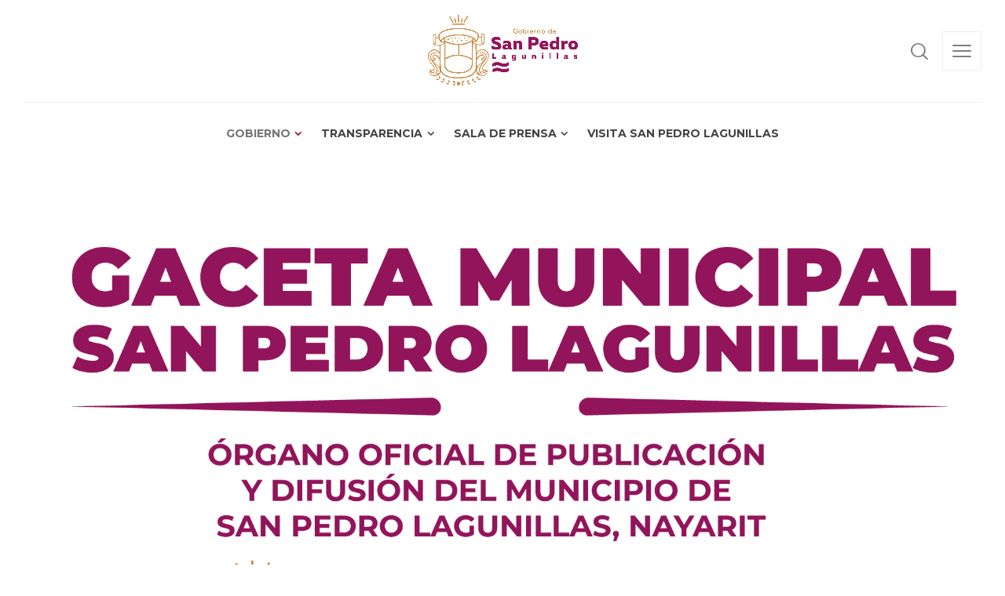

--- FILE ---
content_type: text/html; charset=UTF-8
request_url: https://sanpedrolagunillas.gob.mx/gaceta-oficial
body_size: 11993
content:
<!doctype html>
<html lang="es" class="no-js">
<head> 
<meta charset="UTF-8" />  
<meta name="viewport" content="width=device-width, initial-scale=1, maximum-scale=5">
<link rel="profile" href="https://gmpg.org/xfn/11">
<title>Gaceta Municipal &#8211; Gobierno Municipal San Pedro Lagunillas</title>
<meta name='robots' content='max-image-preview:large' />
<script type="text/javascript">/*<![CDATA[ */ 
		
		var html = document.getElementsByTagName("html")[0]; 
		html.className = html.className.replace("no-js", "js"); 
		window.onerror=function(e,f){var body = document.getElementsByTagName("body")[0]; 
			body.className = body.className.replace("rt-loading", ""); 
			var e_file = document.createElement("a");
			e_file.href = f;
			console.log( e );
			console.log( e_file.pathname );}
		/* ]]>*/</script>
		
		
<link rel='dns-prefetch' href='//fonts.googleapis.com' />
<link rel="alternate" type="application/rss+xml" title="Gobierno Municipal San Pedro Lagunillas &raquo; Feed" href="https://sanpedrolagunillas.gob.mx/feed" />
<link rel="alternate" type="application/rss+xml" title="Gobierno Municipal San Pedro Lagunillas &raquo; Feed de los comentarios" href="https://sanpedrolagunillas.gob.mx/comments/feed" />
<link rel="alternate" title="oEmbed (JSON)" type="application/json+oembed" href="https://sanpedrolagunillas.gob.mx/wp-json/oembed/1.0/embed?url=https%3A%2F%2Fsanpedrolagunillas.gob.mx%2Fgaceta-oficial" />
<link rel="alternate" title="oEmbed (XML)" type="text/xml+oembed" href="https://sanpedrolagunillas.gob.mx/wp-json/oembed/1.0/embed?url=https%3A%2F%2Fsanpedrolagunillas.gob.mx%2Fgaceta-oficial&#038;format=xml" />
<style id='wp-img-auto-sizes-contain-inline-css' type='text/css'>
img:is([sizes=auto i],[sizes^="auto," i]){contain-intrinsic-size:3000px 1500px}
/*# sourceURL=wp-img-auto-sizes-contain-inline-css */
</style>
<link rel='stylesheet' id='bootstrap-css' href='https://sanpedrolagunillas.gob.mx/wp-content/themes/naturalife/css/bootstrap/bootstrap.css?ver=2.1.1' type='text/css' media='all' />
<link rel='stylesheet' id='naturalife-style-all-css' href='https://sanpedrolagunillas.gob.mx/wp-content/themes/naturalife/css/style.css?ver=2.1.1' type='text/css' media='all' />
<link rel='stylesheet' id='fontello-css' href='https://sanpedrolagunillas.gob.mx/wp-content/themes/naturalife/css/fontello/css/fontello.css?ver=2.1.1' type='text/css' media='all' />
<link rel='stylesheet' id='jquery-owl-carousel-css' href='https://sanpedrolagunillas.gob.mx/wp-content/themes/naturalife/css/owl-carousel-min.css?ver=2.1.1' type='text/css' media='all' />
<link rel='stylesheet' id='lightgallery-css' href='https://sanpedrolagunillas.gob.mx/wp-content/themes/naturalife/css/lightgallery-min.css?ver=2.1.1' type='text/css' media='all' />
<link rel='stylesheet' id='naturalife-theme-style-css' href='https://sanpedrolagunillas.gob.mx/wp-content/themes/naturalife/style.css?ver=6.9' type='text/css' media='all' />
<link rel='stylesheet' id='naturalife-dynamic-css' href='https://sanpedrolagunillas.gob.mx/wp-content/uploads/naturalife/dynamic-style-9914.css?ver=250221212537' type='text/css' media='all' />
<style id='wp-emoji-styles-inline-css' type='text/css'>

	img.wp-smiley, img.emoji {
		display: inline !important;
		border: none !important;
		box-shadow: none !important;
		height: 1em !important;
		width: 1em !important;
		margin: 0 0.07em !important;
		vertical-align: -0.1em !important;
		background: none !important;
		padding: 0 !important;
	}
/*# sourceURL=wp-emoji-styles-inline-css */
</style>
<link rel='stylesheet' id='wp-block-library-css' href='https://sanpedrolagunillas.gob.mx/wp-includes/css/dist/block-library/style.min.css?ver=6.9' type='text/css' media='all' />
<style id='classic-theme-styles-inline-css' type='text/css'>
/*! This file is auto-generated */
.wp-block-button__link{color:#fff;background-color:#32373c;border-radius:9999px;box-shadow:none;text-decoration:none;padding:calc(.667em + 2px) calc(1.333em + 2px);font-size:1.125em}.wp-block-file__button{background:#32373c;color:#fff;text-decoration:none}
/*# sourceURL=/wp-includes/css/classic-themes.min.css */
</style>
<style id='global-styles-inline-css' type='text/css'>
:root{--wp--preset--aspect-ratio--square: 1;--wp--preset--aspect-ratio--4-3: 4/3;--wp--preset--aspect-ratio--3-4: 3/4;--wp--preset--aspect-ratio--3-2: 3/2;--wp--preset--aspect-ratio--2-3: 2/3;--wp--preset--aspect-ratio--16-9: 16/9;--wp--preset--aspect-ratio--9-16: 9/16;--wp--preset--color--black: #000000;--wp--preset--color--cyan-bluish-gray: #abb8c3;--wp--preset--color--white: #ffffff;--wp--preset--color--pale-pink: #f78da7;--wp--preset--color--vivid-red: #cf2e2e;--wp--preset--color--luminous-vivid-orange: #ff6900;--wp--preset--color--luminous-vivid-amber: #fcb900;--wp--preset--color--light-green-cyan: #7bdcb5;--wp--preset--color--vivid-green-cyan: #00d084;--wp--preset--color--pale-cyan-blue: #8ed1fc;--wp--preset--color--vivid-cyan-blue: #0693e3;--wp--preset--color--vivid-purple: #9b51e0;--wp--preset--gradient--vivid-cyan-blue-to-vivid-purple: linear-gradient(135deg,rgb(6,147,227) 0%,rgb(155,81,224) 100%);--wp--preset--gradient--light-green-cyan-to-vivid-green-cyan: linear-gradient(135deg,rgb(122,220,180) 0%,rgb(0,208,130) 100%);--wp--preset--gradient--luminous-vivid-amber-to-luminous-vivid-orange: linear-gradient(135deg,rgb(252,185,0) 0%,rgb(255,105,0) 100%);--wp--preset--gradient--luminous-vivid-orange-to-vivid-red: linear-gradient(135deg,rgb(255,105,0) 0%,rgb(207,46,46) 100%);--wp--preset--gradient--very-light-gray-to-cyan-bluish-gray: linear-gradient(135deg,rgb(238,238,238) 0%,rgb(169,184,195) 100%);--wp--preset--gradient--cool-to-warm-spectrum: linear-gradient(135deg,rgb(74,234,220) 0%,rgb(151,120,209) 20%,rgb(207,42,186) 40%,rgb(238,44,130) 60%,rgb(251,105,98) 80%,rgb(254,248,76) 100%);--wp--preset--gradient--blush-light-purple: linear-gradient(135deg,rgb(255,206,236) 0%,rgb(152,150,240) 100%);--wp--preset--gradient--blush-bordeaux: linear-gradient(135deg,rgb(254,205,165) 0%,rgb(254,45,45) 50%,rgb(107,0,62) 100%);--wp--preset--gradient--luminous-dusk: linear-gradient(135deg,rgb(255,203,112) 0%,rgb(199,81,192) 50%,rgb(65,88,208) 100%);--wp--preset--gradient--pale-ocean: linear-gradient(135deg,rgb(255,245,203) 0%,rgb(182,227,212) 50%,rgb(51,167,181) 100%);--wp--preset--gradient--electric-grass: linear-gradient(135deg,rgb(202,248,128) 0%,rgb(113,206,126) 100%);--wp--preset--gradient--midnight: linear-gradient(135deg,rgb(2,3,129) 0%,rgb(40,116,252) 100%);--wp--preset--font-size--small: 13px;--wp--preset--font-size--medium: 20px;--wp--preset--font-size--large: 36px;--wp--preset--font-size--x-large: 42px;--wp--preset--spacing--20: 0.44rem;--wp--preset--spacing--30: 0.67rem;--wp--preset--spacing--40: 1rem;--wp--preset--spacing--50: 1.5rem;--wp--preset--spacing--60: 2.25rem;--wp--preset--spacing--70: 3.38rem;--wp--preset--spacing--80: 5.06rem;--wp--preset--shadow--natural: 6px 6px 9px rgba(0, 0, 0, 0.2);--wp--preset--shadow--deep: 12px 12px 50px rgba(0, 0, 0, 0.4);--wp--preset--shadow--sharp: 6px 6px 0px rgba(0, 0, 0, 0.2);--wp--preset--shadow--outlined: 6px 6px 0px -3px rgb(255, 255, 255), 6px 6px rgb(0, 0, 0);--wp--preset--shadow--crisp: 6px 6px 0px rgb(0, 0, 0);}:where(.is-layout-flex){gap: 0.5em;}:where(.is-layout-grid){gap: 0.5em;}body .is-layout-flex{display: flex;}.is-layout-flex{flex-wrap: wrap;align-items: center;}.is-layout-flex > :is(*, div){margin: 0;}body .is-layout-grid{display: grid;}.is-layout-grid > :is(*, div){margin: 0;}:where(.wp-block-columns.is-layout-flex){gap: 2em;}:where(.wp-block-columns.is-layout-grid){gap: 2em;}:where(.wp-block-post-template.is-layout-flex){gap: 1.25em;}:where(.wp-block-post-template.is-layout-grid){gap: 1.25em;}.has-black-color{color: var(--wp--preset--color--black) !important;}.has-cyan-bluish-gray-color{color: var(--wp--preset--color--cyan-bluish-gray) !important;}.has-white-color{color: var(--wp--preset--color--white) !important;}.has-pale-pink-color{color: var(--wp--preset--color--pale-pink) !important;}.has-vivid-red-color{color: var(--wp--preset--color--vivid-red) !important;}.has-luminous-vivid-orange-color{color: var(--wp--preset--color--luminous-vivid-orange) !important;}.has-luminous-vivid-amber-color{color: var(--wp--preset--color--luminous-vivid-amber) !important;}.has-light-green-cyan-color{color: var(--wp--preset--color--light-green-cyan) !important;}.has-vivid-green-cyan-color{color: var(--wp--preset--color--vivid-green-cyan) !important;}.has-pale-cyan-blue-color{color: var(--wp--preset--color--pale-cyan-blue) !important;}.has-vivid-cyan-blue-color{color: var(--wp--preset--color--vivid-cyan-blue) !important;}.has-vivid-purple-color{color: var(--wp--preset--color--vivid-purple) !important;}.has-black-background-color{background-color: var(--wp--preset--color--black) !important;}.has-cyan-bluish-gray-background-color{background-color: var(--wp--preset--color--cyan-bluish-gray) !important;}.has-white-background-color{background-color: var(--wp--preset--color--white) !important;}.has-pale-pink-background-color{background-color: var(--wp--preset--color--pale-pink) !important;}.has-vivid-red-background-color{background-color: var(--wp--preset--color--vivid-red) !important;}.has-luminous-vivid-orange-background-color{background-color: var(--wp--preset--color--luminous-vivid-orange) !important;}.has-luminous-vivid-amber-background-color{background-color: var(--wp--preset--color--luminous-vivid-amber) !important;}.has-light-green-cyan-background-color{background-color: var(--wp--preset--color--light-green-cyan) !important;}.has-vivid-green-cyan-background-color{background-color: var(--wp--preset--color--vivid-green-cyan) !important;}.has-pale-cyan-blue-background-color{background-color: var(--wp--preset--color--pale-cyan-blue) !important;}.has-vivid-cyan-blue-background-color{background-color: var(--wp--preset--color--vivid-cyan-blue) !important;}.has-vivid-purple-background-color{background-color: var(--wp--preset--color--vivid-purple) !important;}.has-black-border-color{border-color: var(--wp--preset--color--black) !important;}.has-cyan-bluish-gray-border-color{border-color: var(--wp--preset--color--cyan-bluish-gray) !important;}.has-white-border-color{border-color: var(--wp--preset--color--white) !important;}.has-pale-pink-border-color{border-color: var(--wp--preset--color--pale-pink) !important;}.has-vivid-red-border-color{border-color: var(--wp--preset--color--vivid-red) !important;}.has-luminous-vivid-orange-border-color{border-color: var(--wp--preset--color--luminous-vivid-orange) !important;}.has-luminous-vivid-amber-border-color{border-color: var(--wp--preset--color--luminous-vivid-amber) !important;}.has-light-green-cyan-border-color{border-color: var(--wp--preset--color--light-green-cyan) !important;}.has-vivid-green-cyan-border-color{border-color: var(--wp--preset--color--vivid-green-cyan) !important;}.has-pale-cyan-blue-border-color{border-color: var(--wp--preset--color--pale-cyan-blue) !important;}.has-vivid-cyan-blue-border-color{border-color: var(--wp--preset--color--vivid-cyan-blue) !important;}.has-vivid-purple-border-color{border-color: var(--wp--preset--color--vivid-purple) !important;}.has-vivid-cyan-blue-to-vivid-purple-gradient-background{background: var(--wp--preset--gradient--vivid-cyan-blue-to-vivid-purple) !important;}.has-light-green-cyan-to-vivid-green-cyan-gradient-background{background: var(--wp--preset--gradient--light-green-cyan-to-vivid-green-cyan) !important;}.has-luminous-vivid-amber-to-luminous-vivid-orange-gradient-background{background: var(--wp--preset--gradient--luminous-vivid-amber-to-luminous-vivid-orange) !important;}.has-luminous-vivid-orange-to-vivid-red-gradient-background{background: var(--wp--preset--gradient--luminous-vivid-orange-to-vivid-red) !important;}.has-very-light-gray-to-cyan-bluish-gray-gradient-background{background: var(--wp--preset--gradient--very-light-gray-to-cyan-bluish-gray) !important;}.has-cool-to-warm-spectrum-gradient-background{background: var(--wp--preset--gradient--cool-to-warm-spectrum) !important;}.has-blush-light-purple-gradient-background{background: var(--wp--preset--gradient--blush-light-purple) !important;}.has-blush-bordeaux-gradient-background{background: var(--wp--preset--gradient--blush-bordeaux) !important;}.has-luminous-dusk-gradient-background{background: var(--wp--preset--gradient--luminous-dusk) !important;}.has-pale-ocean-gradient-background{background: var(--wp--preset--gradient--pale-ocean) !important;}.has-electric-grass-gradient-background{background: var(--wp--preset--gradient--electric-grass) !important;}.has-midnight-gradient-background{background: var(--wp--preset--gradient--midnight) !important;}.has-small-font-size{font-size: var(--wp--preset--font-size--small) !important;}.has-medium-font-size{font-size: var(--wp--preset--font-size--medium) !important;}.has-large-font-size{font-size: var(--wp--preset--font-size--large) !important;}.has-x-large-font-size{font-size: var(--wp--preset--font-size--x-large) !important;}
:where(.wp-block-post-template.is-layout-flex){gap: 1.25em;}:where(.wp-block-post-template.is-layout-grid){gap: 1.25em;}
:where(.wp-block-term-template.is-layout-flex){gap: 1.25em;}:where(.wp-block-term-template.is-layout-grid){gap: 1.25em;}
:where(.wp-block-columns.is-layout-flex){gap: 2em;}:where(.wp-block-columns.is-layout-grid){gap: 2em;}
:root :where(.wp-block-pullquote){font-size: 1.5em;line-height: 1.6;}
/*# sourceURL=global-styles-inline-css */
</style>
<link rel='stylesheet' id='contact-form-7-css' href='https://sanpedrolagunillas.gob.mx/wp-content/plugins/contact-form-7/includes/css/styles.css?ver=6.1.4' type='text/css' media='all' />
<link rel='stylesheet' id='naturalife-google-fonts-css' href='//fonts.googleapis.com/css?family=Roboto+Slab%3A700%7CRoboto%3Aregular%2C500%2C400i%7CCaveat%3A700%7CMontserrat%3A700%2Cregular&#038;subset=latin&#038;ver=1.0.0' type='text/css' media='all' />
<script type="text/javascript" src="https://sanpedrolagunillas.gob.mx/wp-content/themes/naturalife/js/modernizr-min.js?ver=2.1.1" id="modernizr-js"></script>
<script type="text/javascript" src="https://sanpedrolagunillas.gob.mx/wp-includes/js/jquery/jquery.min.js?ver=3.7.1" id="jquery-core-js"></script>
<script type="text/javascript" src="https://sanpedrolagunillas.gob.mx/wp-includes/js/jquery/jquery-migrate.min.js?ver=3.4.1" id="jquery-migrate-js"></script>
<link rel="https://api.w.org/" href="https://sanpedrolagunillas.gob.mx/wp-json/" /><link rel="alternate" title="JSON" type="application/json" href="https://sanpedrolagunillas.gob.mx/wp-json/wp/v2/pages/9914" /><link rel="EditURI" type="application/rsd+xml" title="RSD" href="https://sanpedrolagunillas.gob.mx/xmlrpc.php?rsd" />
<meta name="generator" content="WordPress 6.9" />
<link rel="canonical" href="https://sanpedrolagunillas.gob.mx/gaceta-oficial" />
<link rel='shortlink' href='https://sanpedrolagunillas.gob.mx/?p=9914' />
<meta name="generator" content="Powered by NaturaLife Health &amp; Organic WordPress Theme TV:2.1.1" />
<meta name="generator" content="Elementor 3.33.4; features: additional_custom_breakpoints; settings: css_print_method-external, google_font-enabled, font_display-auto">
			<style>
				.e-con.e-parent:nth-of-type(n+4):not(.e-lazyloaded):not(.e-no-lazyload),
				.e-con.e-parent:nth-of-type(n+4):not(.e-lazyloaded):not(.e-no-lazyload) * {
					background-image: none !important;
				}
				@media screen and (max-height: 1024px) {
					.e-con.e-parent:nth-of-type(n+3):not(.e-lazyloaded):not(.e-no-lazyload),
					.e-con.e-parent:nth-of-type(n+3):not(.e-lazyloaded):not(.e-no-lazyload) * {
						background-image: none !important;
					}
				}
				@media screen and (max-height: 640px) {
					.e-con.e-parent:nth-of-type(n+2):not(.e-lazyloaded):not(.e-no-lazyload),
					.e-con.e-parent:nth-of-type(n+2):not(.e-lazyloaded):not(.e-no-lazyload) * {
						background-image: none !important;
					}
				}
			</style>
			<link rel="icon" href="https://sanpedrolagunillas.gob.mx/wp-content/uploads/2024/09/cropped-fav-spl-32x32.png" sizes="32x32" />
<link rel="icon" href="https://sanpedrolagunillas.gob.mx/wp-content/uploads/2024/09/cropped-fav-spl-192x192.png" sizes="192x192" />
<link rel="apple-touch-icon" href="https://sanpedrolagunillas.gob.mx/wp-content/uploads/2024/09/cropped-fav-spl-180x180.png" />
<meta name="msapplication-TileImage" content="https://sanpedrolagunillas.gob.mx/wp-content/uploads/2024/09/cropped-fav-spl-270x270.png" />
</head>
<body data-rsssl=1 class="wp-singular page-template-default page page-id-9914 wp-theme-naturalife  sticky-header sticky-header-style-1 header-style-2 header-sidepanel header-sidepanel-mobile header-search-button naturalife-default-header-width naturalife-default-sticky-header-width naturalife-default-footer-width naturalife-fixed-footer sticky-mobile-header elementor-default elementor-kit-7"> 
<!-- background wrapper -->
<div id="container">
 
 
 

	<header class="top-header" data-color="dark">
				<div class="main-header-holder naturalife-dark-header dynamic-skin">
			<div class="header-elements">

				<div class="header-row first">
					<div class="header-col left">
								 
					</div>

										<div class="header-col center">
							
			<div id="logo" class="site-logo"> 
			 <a href="https://sanpedrolagunillas.gob.mx/" title="Gobierno Municipal San Pedro Lagunillas"><img fetchpriority="high" width="2503" height="1236" src="https://sanpedrolagunillas.gob.mx/wp-content/uploads/2024/09/logo-San-Pedro-Lagunillas-2024-2027-14-14.png" alt="Gobierno Municipal San Pedro Lagunillas" class="dark-logo logo-image" srcset="https://sanpedrolagunillas.gob.mx/wp-content/uploads/2024/09/logo-San-Pedro-Lagunillas-2024-2027-14-14.png 1.3x"" /></a> 		
			</div><!-- / end #logo -->
			
					</div>
					
					<div class="header-col right">
									<div class="header-tools">
				<ul>
					<li class="search-button tools-icon"><a href="#" class="naturalife-search-button" title="Search"><span class="ui-icon-top-search"></span></a></li>
<li class="naturalife-sidepanel-button-holder"><a href="#" class="naturalife-sidepanel-button" title="Side Panel"><span></span><span></span><span></span></a></li>
				</ul>
			</div><!-- / end .nav-buttons -->
				
					</div>
				</div><!-- / .header-row.first -->

								<div class="header-row second">
					<div class="header-col left">
									
					</div>

										<div class="header-col center">
											
			    
					
			<nav class="main-menu-wrapper"><ul class="main-menu"><li id='menu-item-7022' data-depth='0' class="menu-item menu-item-type-custom menu-item-object-custom current-menu-ancestor current-menu-parent menu-item-has-children"><a  href="https://sanpedrolagunillas.gob.mx/Gobierno"><span>GOBIERNO</span></a> 
<ul class="sub-menu">
<li id='menu-item-7028' data-depth='1' class="menu-item menu-item-type-custom menu-item-object-custom"><a  href="https://sanpedrolagunillas.gob.mx/cabildo">CABILDO</a> </li>
<li id='menu-item-13542' data-depth='1' class="menu-item menu-item-type-post_type menu-item-object-page menu-item-has-children"><a  href="https://sanpedrolagunillas.gob.mx/directorio">Directorio</a> 
	<ul class="sub-menu">
<li id='menu-item-13627' data-depth='2' class="menu-item menu-item-type-post_type menu-item-object-page"><a  href="https://sanpedrolagunillas.gob.mx/secretaria">Secretaría</a> </li>
<li id='menu-item-13674' data-depth='2' class="menu-item menu-item-type-post_type menu-item-object-page"><a  href="https://sanpedrolagunillas.gob.mx/tesoreria">Tesorería</a> </li>
<li id='menu-item-13589' data-depth='2' class="menu-item menu-item-type-post_type menu-item-object-page"><a  href="https://sanpedrolagunillas.gob.mx/oic-2">OIC</a> </li>
<li id='menu-item-13568' data-depth='2' class="menu-item menu-item-type-post_type menu-item-object-page"><a  href="https://sanpedrolagunillas.gob.mx/obras-publicas-2">Obras Públicas</a> </li>
<li id='menu-item-13691' data-depth='2' class="menu-item menu-item-type-post_type menu-item-object-page"><a  href="https://sanpedrolagunillas.gob.mx/desarroll-sustentable">Desarrollo Sustentable</a> </li>
<li id='menu-item-13735' data-depth='2' class="menu-item menu-item-type-post_type menu-item-object-page"><a  href="https://sanpedrolagunillas.gob.mx/fomento-economico">Fomento Económico</a> </li>
<li id='menu-item-13729' data-depth='2' class="menu-item menu-item-type-post_type menu-item-object-page"><a  href="https://sanpedrolagunillas.gob.mx/bienestar">Bienestar</a> </li>
<li id='menu-item-27328' data-depth='2' class="menu-item menu-item-type-post_type menu-item-object-page"><a  href="https://sanpedrolagunillas.gob.mx/unidad-de-transparencia">Transparencia</a> </li>
<li id='menu-item-13709' data-depth='2' class="menu-item menu-item-type-post_type menu-item-object-page"><a  href="https://sanpedrolagunillas.gob.mx/desarrollo-urbano-y-ecologia">Desarrollo Urbano y Ecología</a> </li>
<li id='menu-item-13700' data-depth='2' class="menu-item menu-item-type-post_type menu-item-object-page"><a  href="https://sanpedrolagunillas.gob.mx/seguridad-publica">Seguridad Pública</a> </li>
<li id='menu-item-13719' data-depth='2' class="menu-item menu-item-type-post_type menu-item-object-page"><a  href="https://sanpedrolagunillas.gob.mx/servicios-publicos">Servicios Públicos</a> </li>
	</ul>
</li>
<li id='menu-item-9920' data-depth='1' class="menu-item menu-item-type-post_type menu-item-object-page current-menu-item page_item page-item-9914 current_page_item"><a  href="https://sanpedrolagunillas.gob.mx/gaceta-oficial">Gaceta Municipal</a> </li>
<li id='menu-item-10225' data-depth='1' class="menu-item menu-item-type-post_type menu-item-object-page"><a  href="https://sanpedrolagunillas.gob.mx/formatos-declaracion-patrimonial">FORMATOS DECLARACIÓN PATRIMONIAL</a> </li>
</ul>
</li>
<li id='menu-item-7023' data-depth='0' class="menu-item menu-item-type-custom menu-item-object-custom menu-item-has-children"><a  href="#"><span>TRANSPARENCIA</span></a> 
<ul class="sub-menu">
<li id='menu-item-7244' data-depth='1' class="menu-item menu-item-type-post_type menu-item-object-page"><a  href="https://sanpedrolagunillas.gob.mx/articulo-33">Transparencia Artículo 33</a> </li>
<li id='menu-item-7764' data-depth='1' class="menu-item menu-item-type-post_type menu-item-object-page"><a  href="https://sanpedrolagunillas.gob.mx/articulo-39">Transparencia Artículo 39</a> </li>
<li id='menu-item-7699' data-depth='1' class="menu-item menu-item-type-post_type menu-item-object-page"><a  href="https://sanpedrolagunillas.gob.mx/oromapas">OROMAPAS</a> </li>
<li id='menu-item-26032' data-depth='1' class="menu-item menu-item-type-post_type menu-item-object-page"><a  href="https://sanpedrolagunillas.gob.mx/dif-articulo-33">DIF Articulo 33</a> </li>
<li id='menu-item-12381' data-depth='1' class="menu-item menu-item-type-post_type menu-item-object-page"><a  href="https://sanpedrolagunillas.gob.mx/implan-2">IMPLAN</a> </li>
<li id='menu-item-9354' data-depth='1' class="menu-item menu-item-type-post_type menu-item-object-page"><a  href="https://sanpedrolagunillas.gob.mx/conac">Contabilidad Gubernamental</a> </li>
<li id='menu-item-26631' data-depth='1' class="menu-item menu-item-type-post_type menu-item-object-page"><a  href="https://sanpedrolagunillas.gob.mx/siespl">SIESPL</a> </li>
</ul>
</li>
<li id='menu-item-8229' data-depth='0' class="menu-item menu-item-type-post_type menu-item-object-page menu-item-has-children"><a  href="https://sanpedrolagunillas.gob.mx/sala-de-prensa"><span>SALA DE PRENSA</span></a> 
<ul class="sub-menu">
<li id='menu-item-11124' data-depth='1' class="menu-item menu-item-type-taxonomy menu-item-object-category"><a  href="https://sanpedrolagunillas.gob.mx/category/sesiones-de-cabildo">Sesiones de cabildo</a> </li>
</ul>
</li>
<li id='menu-item-26979' data-depth='0' class="menu-item menu-item-type-post_type menu-item-object-page"><a  href="https://sanpedrolagunillas.gob.mx/que-hacer-en-san-pedro-lagunillas"><span>VISITA SAN PEDRO LAGUNILLAS</span></a> </li>
</ul></nav> 
				
		
			
					</div>
					
					<div class="header-col right">
											</div>
				</div><!-- / .header-row.second --> 	
				
			</div><!-- / .header-elements -->
		</div><!-- / .main-header-header -->
		
				<div class="sticky-header-holder">
			<div class="header-elements">
				<div class="header-row naturalife-dark-header">
					<div class="header-col left">
							

		<div id="sticky-logo" class="site-logo">
			 <a href="https://sanpedrolagunillas.gob.mx/" title="Gobierno Municipal San Pedro Lagunillas"><img width="2503" height="1236" src="https://sanpedrolagunillas.gob.mx/wp-content/uploads/2024/09/logo-San-Pedro-Lagunillas-2024-2027-14-14.png" alt="Gobierno Municipal San Pedro Lagunillas" class="sticky-logo" srcset="https://sanpedrolagunillas.gob.mx/wp-content/uploads/2024/09/logo-San-Pedro-Lagunillas-2024-2027-14-14.png 1.3x" style="--initial-height:1236px"/></a> 		
		</div><!-- / end #sticky-logo -->

			
					</div>

					
					<div class="header-col right">
											
			    
					
			<nav class="main-menu-wrapper"><ul class="main-menu"><li id='sticky-menu-item-7022' data-depth='0' class="menu-item menu-item-type-custom menu-item-object-custom current-menu-ancestor current-menu-parent menu-item-has-children"><a  href="https://sanpedrolagunillas.gob.mx/Gobierno"><span>GOBIERNO</span></a> 
<ul class="sub-menu">
<li id='sticky-menu-item-7028' data-depth='1' class="menu-item menu-item-type-custom menu-item-object-custom"><a  href="https://sanpedrolagunillas.gob.mx/cabildo">CABILDO</a> </li>
<li id='sticky-menu-item-13542' data-depth='1' class="menu-item menu-item-type-post_type menu-item-object-page menu-item-has-children"><a  href="https://sanpedrolagunillas.gob.mx/directorio">Directorio</a> 
	<ul class="sub-menu">
<li id='sticky-menu-item-13627' data-depth='2' class="menu-item menu-item-type-post_type menu-item-object-page"><a  href="https://sanpedrolagunillas.gob.mx/secretaria">Secretaría</a> </li>
<li id='sticky-menu-item-13674' data-depth='2' class="menu-item menu-item-type-post_type menu-item-object-page"><a  href="https://sanpedrolagunillas.gob.mx/tesoreria">Tesorería</a> </li>
<li id='sticky-menu-item-13589' data-depth='2' class="menu-item menu-item-type-post_type menu-item-object-page"><a  href="https://sanpedrolagunillas.gob.mx/oic-2">OIC</a> </li>
<li id='sticky-menu-item-13568' data-depth='2' class="menu-item menu-item-type-post_type menu-item-object-page"><a  href="https://sanpedrolagunillas.gob.mx/obras-publicas-2">Obras Públicas</a> </li>
<li id='sticky-menu-item-13691' data-depth='2' class="menu-item menu-item-type-post_type menu-item-object-page"><a  href="https://sanpedrolagunillas.gob.mx/desarroll-sustentable">Desarrollo Sustentable</a> </li>
<li id='sticky-menu-item-13735' data-depth='2' class="menu-item menu-item-type-post_type menu-item-object-page"><a  href="https://sanpedrolagunillas.gob.mx/fomento-economico">Fomento Económico</a> </li>
<li id='sticky-menu-item-13729' data-depth='2' class="menu-item menu-item-type-post_type menu-item-object-page"><a  href="https://sanpedrolagunillas.gob.mx/bienestar">Bienestar</a> </li>
<li id='sticky-menu-item-27328' data-depth='2' class="menu-item menu-item-type-post_type menu-item-object-page"><a  href="https://sanpedrolagunillas.gob.mx/unidad-de-transparencia">Transparencia</a> </li>
<li id='sticky-menu-item-13709' data-depth='2' class="menu-item menu-item-type-post_type menu-item-object-page"><a  href="https://sanpedrolagunillas.gob.mx/desarrollo-urbano-y-ecologia">Desarrollo Urbano y Ecología</a> </li>
<li id='sticky-menu-item-13700' data-depth='2' class="menu-item menu-item-type-post_type menu-item-object-page"><a  href="https://sanpedrolagunillas.gob.mx/seguridad-publica">Seguridad Pública</a> </li>
<li id='sticky-menu-item-13719' data-depth='2' class="menu-item menu-item-type-post_type menu-item-object-page"><a  href="https://sanpedrolagunillas.gob.mx/servicios-publicos">Servicios Públicos</a> </li>
	</ul>
</li>
<li id='sticky-menu-item-9920' data-depth='1' class="menu-item menu-item-type-post_type menu-item-object-page current-menu-item page_item page-item-9914 current_page_item"><a  href="https://sanpedrolagunillas.gob.mx/gaceta-oficial">Gaceta Municipal</a> </li>
<li id='sticky-menu-item-10225' data-depth='1' class="menu-item menu-item-type-post_type menu-item-object-page"><a  href="https://sanpedrolagunillas.gob.mx/formatos-declaracion-patrimonial">FORMATOS DECLARACIÓN PATRIMONIAL</a> </li>
</ul>
</li>
<li id='sticky-menu-item-7023' data-depth='0' class="menu-item menu-item-type-custom menu-item-object-custom menu-item-has-children"><a  href="#"><span>TRANSPARENCIA</span></a> 
<ul class="sub-menu">
<li id='sticky-menu-item-7244' data-depth='1' class="menu-item menu-item-type-post_type menu-item-object-page"><a  href="https://sanpedrolagunillas.gob.mx/articulo-33">Transparencia Artículo 33</a> </li>
<li id='sticky-menu-item-7764' data-depth='1' class="menu-item menu-item-type-post_type menu-item-object-page"><a  href="https://sanpedrolagunillas.gob.mx/articulo-39">Transparencia Artículo 39</a> </li>
<li id='sticky-menu-item-7699' data-depth='1' class="menu-item menu-item-type-post_type menu-item-object-page"><a  href="https://sanpedrolagunillas.gob.mx/oromapas">OROMAPAS</a> </li>
<li id='sticky-menu-item-26032' data-depth='1' class="menu-item menu-item-type-post_type menu-item-object-page"><a  href="https://sanpedrolagunillas.gob.mx/dif-articulo-33">DIF Articulo 33</a> </li>
<li id='sticky-menu-item-12381' data-depth='1' class="menu-item menu-item-type-post_type menu-item-object-page"><a  href="https://sanpedrolagunillas.gob.mx/implan-2">IMPLAN</a> </li>
<li id='sticky-menu-item-9354' data-depth='1' class="menu-item menu-item-type-post_type menu-item-object-page"><a  href="https://sanpedrolagunillas.gob.mx/conac">Contabilidad Gubernamental</a> </li>
<li id='sticky-menu-item-26631' data-depth='1' class="menu-item menu-item-type-post_type menu-item-object-page"><a  href="https://sanpedrolagunillas.gob.mx/siespl">SIESPL</a> </li>
</ul>
</li>
<li id='sticky-menu-item-8229' data-depth='0' class="menu-item menu-item-type-post_type menu-item-object-page menu-item-has-children"><a  href="https://sanpedrolagunillas.gob.mx/sala-de-prensa"><span>SALA DE PRENSA</span></a> 
<ul class="sub-menu">
<li id='sticky-menu-item-11124' data-depth='1' class="menu-item menu-item-type-taxonomy menu-item-object-category"><a  href="https://sanpedrolagunillas.gob.mx/category/sesiones-de-cabildo">Sesiones de cabildo</a> </li>
</ul>
</li>
<li id='sticky-menu-item-26979' data-depth='0' class="menu-item menu-item-type-post_type menu-item-object-page"><a  href="https://sanpedrolagunillas.gob.mx/que-hacer-en-san-pedro-lagunillas"><span>VISITA SAN PEDRO LAGUNILLAS</span></a> </li>
</ul></nav> 
				
		
				<div class="header-tools">
				<ul>
					<li class="search-button tools-icon"><a href="#" class="naturalife-search-button" title="Search"><span class="ui-icon-top-search"></span></a></li>
<li class="naturalife-sidepanel-button-holder"><a href="#" class="naturalife-sidepanel-button" title="Side Panel"><span></span><span></span><span></span></a></li>
				</ul>
			</div><!-- / end .nav-buttons -->
				
					</div>
				</div><!-- / .header-row.first --> 
			</div>
		</div><!-- / .sticky-header-header -->
			</header><header class="mobile-header">
	<div class="mobile-header-holder">
		<div class="header-elements">
			<div class="header-row naturalife-dark-header">
				<div class="header-col left">
						

		<div id="mobile-logo" class="mobile-logo-holder">
			 <a href="https://sanpedrolagunillas.gob.mx/" title="Gobierno Municipal San Pedro Lagunillas"><img width="2503" height="1236" src="https://sanpedrolagunillas.gob.mx/wp-content/uploads/2024/09/logo-San-Pedro-Lagunillas-2024-2027-14-14.png" alt="Gobierno Municipal San Pedro Lagunillas" class="mobile-logo logo-auto-height" srcset="https://sanpedrolagunillas.gob.mx/wp-content/uploads/2024/09/logo-San-Pedro-Lagunillas-2024-2027-14-14.png 1.3x" style="--initial-height:1236px"/></a> 		
		</div><!-- / end #mobile-logo -->

 
			 
				</div>
 
				<div class="header-col right">
								<div class="header-tools">
				<ul>
					<li class="search-button tools-icon"><a href="#" class="naturalife-search-button" title="Search"><span class="ui-icon-top-search"></span></a></li>
<li class="naturalife-sidepanel-button-holder"><a href="#" class="naturalife-sidepanel-button" title="Side Panel"><span></span><span></span><span></span></a></li>
				</ul>
			</div><!-- / end .nav-buttons -->
				
				</div>
			</div><!-- / .header-row -->
		</div>
	</div><!-- / .mobile-header-header -->
</header>
			 

<!-- main contents -->
<div id="main-content">
		<div id="main-content-row" class="content-row default-style main-content-row fullwidth no-sidebar">
			<div class="content-row-wrapper row default">

 							<main class="col col-lg-12 col-12 content fullwidth"> 
								<div class="column-inner">
					
		
	 

						
			
								
				<p><img decoding="async" title="gaceta" src="https://sanpedrolagunillas.gob.mx/wp-content/uploads/2024/10/gaceta.png" alt="gaceta" /></p>


<div class="wp-block-columns is-layout-flex wp-container-core-columns-is-layout-9d6595d7 wp-block-columns-is-layout-flex">
<div class="wp-block-column is-layout-flow wp-block-column-is-layout-flow" style="flex-basis:25%"></div>



<div class="wp-block-column is-layout-flow wp-block-column-is-layout-flow" style="flex-basis:50%">
<h4 class="wp-block-heading">Órgano oficial del H. XLIII Ayuntamiento de San Pedro Lagunillas, Nayarit.</h4>



<p>La Gaceta Oficial tiene como finalidad publicar todas aquellas disposiciones emanadas de autoridad competente que tengan aplicación en el ámbito del Ayuntamiento del Municipio de San Pedro Lagunillas.</p>



<h2 class="wp-block-heading">2025</h2>



<p><a href="https://sanpedrolagunillas.gob.mx/wp-content/uploads/2025/02/Gaceta_05_ENERO_XLIII_Ayuntamiento_de_San_Pedro_Lagunillas_FN1.pdf">05 Enero</a></p>



<p><a href="https://sanpedrolagunillas.gob.mx/wp-content/uploads/2025/02/Gaceta_20-DE-FEBRERO_XLIII_Ayuntamiento_de_San_Pedro_Lagunillas_FN-GACETA-2-1.pdf">06 Febrero</a></p>



<p><a href="https://sanpedrolagunillas.gob.mx/wp-content/uploads/2025/04/Gaceta_07_MARZO_XLIII_Ayuntamiento_de_San_Pedro_Lagunillas_FN1df.pdf">07 Marzo</a></p>



<p><a href="https://sanpedrolagunillas.gob.mx/wp-content/uploads/2025/07/Gaceta-Abril-XLIII-Ayuntamiento-de-San-Pedro-Lagunillas.pdf">08 Abril</a></p>



<p><a href="https://sanpedrolagunillas.gob.mx/wp-content/uploads/2025/07/Gaceta-mayo-XLIII-Ayuntamiento-de-San-Pedro-Lagunillas.pdf">09 Mayo</a></p>



<p><a href="https://sanpedrolagunillas.gob.mx/wp-content/uploads/2025/07/Gaceta-junio-XLIII-Ayuntamiento-de-San-Pedro-Lagunillas.pdf">10 Junio</a></p>



<p><a href="https://sanpedrolagunillas.gob.mx/wp-content/uploads/2025/08/Gaceta-agosto-XLIII-Ayuntamiento-de-San-Pedro-Lagunillas.pdf">12 Agosto</a></p>



<p>13 Septiembre</p>



<p>14 Octubre</p>



<p><a href="https://sanpedrolagunillas.gob.mx/wp-content/uploads/2025/12/Gaceta-15-NOVIEMBRE-XLIII-Ayuntamiento-de-San-Pedro-Lagunillas-.pdf">15 Noviembre</a></p>



<h2 class="wp-block-heading"><a>2024</a></h2>



<p><a href="https://sanpedrolagunillas.gob.mx/wp-content/uploads/2024/10/Gaceta-01-Septiembre-XLIII-Ayuntamiento-de-San-Pedro-Lagunillas-3.pdf">01 Septiembre</a></p>



<p><a href="https://sanpedrolagunillas.gob.mx/wp-content/uploads/2024/11/Gaceta-02-octubre-2024-XLIII-Ayuntamiento-de-San-Pedro-Lagunillas.pdf">02 Octubre</a></p>



<p><a href="https://sanpedrolagunillas.gob.mx/wp-content/uploads/2025/02/Gaceta_04_noviembre_XLIII_Ayuntamiento_de_San_Pedro_Lagunillas_FN1.pdf">03 Noviembre</a></p>



<p><a href="https://sanpedrolagunillas.gob.mx/wp-content/uploads/2025/02/Gaceta_04_DICIEMBRE_XLIII_Ayuntamiento_de_San_Pedro_Lagunillas_FN1.pdf">04 Diciembre</a></p>



<h2 class="wp-block-heading"></h2>



<h2 class="wp-block-heading"></h2>



<h2 class="wp-block-heading"><strong>2023</strong></h2>



<p><a href="https://sanpedrolagunillas.gob.mx/wp-content/uploads/2023/04/Gaceta-Municipal-9na.pdf">9na Gaceta</a></p>



<p><a href="https://sanpedrolagunillas.gob.mx/wp-content/uploads/2023/07/Gaceta-Municipal-10-2023.pdf">10ma Gaceta</a></p>



<p><a href="https://sanpedrolagunillas.gob.mx/wp-content/uploads/2023/07/Gaceta-Municipal-11-2023.pdf">11va Gaceta</a></p>



<p><a href="https://sanpedrolagunillas.gob.mx/wp-content/uploads/2023/10/Gaceta-Municipal-12-2023.pdf">12va Gaceta</a></p>



<p><a href="https://sanpedrolagunillas.gob.mx/wp-content/uploads/2024/01/Gaceta-municipal-SEP-OCT.-13.pdf">13va Gaceta</a></p>



<p><a href="https://sanpedrolagunillas.gob.mx/wp-content/uploads/2024/01/Gaceta-Municipal-NOV-DIC.-14.pdf">14va Gaceta</a></p>



<h2 class="wp-block-heading"><strong>2022</strong></h2>



<p><a href="https://sanpedrolagunillas.gob.mx/wp-content/uploads/2022/04/Gaceta-Ene-Feb-2022.pdf">3ra Gaceta</a></p>



<p><a href="https://sanpedrolagunillas.gob.mx/wp-content/uploads/2022/07/Gaceta-Municipal-4-marzo-abril2022.pdf">4ta Gaceta</a></p>



<p><a href="https://sanpedrolagunillas.gob.mx/wp-content/uploads/2022/07/Gaceta-Municipal-5-mayo-junio2022.pdf">5ta Gaceta</a></p>



<p><a href="https://sanpedrolagunillas.gob.mx/wp-content/uploads/2022/11/Gaceta-Municipal-2022-No.-6.pdf" target="_blank" rel="noreferrer noopener">6ta. Gaceta</a></p>



<p><a href="https://sanpedrolagunillas.gob.mx/wp-content/uploads/2023/01/Gaceta-Municipal-sep-oct-No.-7.pdf">7ma Gaceta</a></p>



<p><a href="https://sanpedrolagunillas.gob.mx/wp-content/uploads/2023/01/Gaceta-Municipal-No.-8.pdf">8 va Gaceta&nbsp;</a></p>



<h2 class="wp-block-heading"><strong>2021</strong></h2>



<p><a href="https://sanpedrolagunillas.gob.mx/wp-content/uploads/2021/10/1ra-Gaceta-Cabildo.pdf">1ra Gaceta</a></p>



<p><a href="https://sanpedrolagunillas.gob.mx/wp-content/uploads/2022/03/Gaceta-No.2.pdf">2da Gaceta</a></p>
</div>



<div class="wp-block-column is-layout-flow wp-block-column-is-layout-flow" style="flex-basis:25%"></div>
</div>



<h2 class="wp-block-heading">Sesiones de Cabildo</h2>



<!-- Elfsight YouTube Gallery | Untitled YouTube Gallery -->
<script src="https://static.elfsight.com/platform/platform.js" async></script>
<div class="elfsight-app-c236ea31-f3e9-40ed-bc31-8998d329d709" data-elfsight-app-lazy></div>



<div class="wp-block-columns is-layout-flex wp-container-core-columns-is-layout-9d6595d7 wp-block-columns-is-layout-flex">
<div class="wp-block-column is-layout-flow wp-block-column-is-layout-flow" style="flex-basis:25%"></div>



<div class="wp-block-column is-layout-flow wp-block-column-is-layout-flow" style="flex-basis:25%"></div>
</div>



<p></p>
							

				

				

	 
								</div>
				</main>

			
			</div>	
		</div><!-- / end #main-content-row -->
		 
</div><!-- / end #main-content -->
 
<!-- footer -->
<footer id="footer" class="footer">
	<div class="footer-contents"><section class="footer-widgets content-row footer footer_contents fullwidth"><div class="content-row-wrapper row default">
	<div id="footer-column-1" class="col col-12 col-lg-5 col-sm-12 featured-col widgets_holder">
		<div class="column-inner">
		</div>
	</div>
	<div id="footer-column-2" class="col col-12 col-lg-2 col-sm-4 widgets_holder">
		<div class="column-inner">
		</div>
	</div>
	<div id="footer-column-3" class="col col-12 col-lg-2 col-sm-4 widgets_holder">
		<div class="column-inner">
		</div>
	</div>
	<div id="footer-column-4" class="col col-12 col-lg-3 col-sm-4 widgets_holder">
		<div class="column-inner">
		</div>
	</div>
</div></section>
</div></footer><!-- / end #footer -->  
</div><!-- / end #container --> 

<div class="rt-popup rt-popup-search">
	<div class="rt-popup-content-wrapper d-flex align-items-center">
		<button class="rt-popup-close ui-icon-exit" aria-label="Close"></button>
		<div class="rt-popup-content default-style">

			<form method="get"  action="https://sanpedrolagunillas.gob.mx//"  class="wp-search-form rt_form">
				<ul>
					<li>
						<input type="text" class='search showtextback' placeholder="Type Your Search" name="s" />
						<span class="search-icon ui-icon-search-1" aria-label="Search"></span>
					</li>
				</ul>
							</form>

		</div>
	</div>
</div>	
	<div class="rt-popup rt-popup-share">
		<div class="rt-popup-content-wrapper d-flex align-items-center">
			<button class="rt-popup-close ui-icon-exit" aria-label="Close"></button>
			<div class="rt-popup-content default-style">
				<div class="naturalife-share-content">				
					<ul></ul>
				</div>
			</div>
		</div>
	</div>
	<script type="speculationrules">
{"prefetch":[{"source":"document","where":{"and":[{"href_matches":"/*"},{"not":{"href_matches":["/wp-*.php","/wp-admin/*","/wp-content/uploads/*","/wp-content/*","/wp-content/plugins/*","/wp-content/themes/naturalife/*","/*\\?(.+)"]}},{"not":{"selector_matches":"a[rel~=\"nofollow\"]"}},{"not":{"selector_matches":".no-prefetch, .no-prefetch a"}}]},"eagerness":"conservative"}]}
</script>
<div class="naturalife-panel-holder">
	<div class="naturalife-panel-wrapper">
		<div class="naturalife-panel-contents">
		 
						
	
				<nav class="mobile-nav">
					<ul id="mobile-navigation" class="menu"><li id='mobile-menu-item-7022' data-depth='0' class="menu-item menu-item-type-custom menu-item-object-custom current-menu-ancestor current-menu-parent menu-item-has-children"><a  href="https://sanpedrolagunillas.gob.mx/Gobierno"><span>GOBIERNO</span></a> 
<ul class="sub-menu">
<li id='mobile-menu-item-7028' data-depth='1' class="menu-item menu-item-type-custom menu-item-object-custom"><a  href="https://sanpedrolagunillas.gob.mx/cabildo">CABILDO</a> </li>
<li id='mobile-menu-item-13542' data-depth='1' class="menu-item menu-item-type-post_type menu-item-object-page menu-item-has-children"><a  href="https://sanpedrolagunillas.gob.mx/directorio">Directorio</a> 
	<ul class="sub-menu">
<li id='mobile-menu-item-13627' data-depth='2' class="menu-item menu-item-type-post_type menu-item-object-page"><a  href="https://sanpedrolagunillas.gob.mx/secretaria">Secretaría</a> </li>
<li id='mobile-menu-item-13674' data-depth='2' class="menu-item menu-item-type-post_type menu-item-object-page"><a  href="https://sanpedrolagunillas.gob.mx/tesoreria">Tesorería</a> </li>
<li id='mobile-menu-item-13589' data-depth='2' class="menu-item menu-item-type-post_type menu-item-object-page"><a  href="https://sanpedrolagunillas.gob.mx/oic-2">OIC</a> </li>
<li id='mobile-menu-item-13568' data-depth='2' class="menu-item menu-item-type-post_type menu-item-object-page"><a  href="https://sanpedrolagunillas.gob.mx/obras-publicas-2">Obras Públicas</a> </li>
<li id='mobile-menu-item-13691' data-depth='2' class="menu-item menu-item-type-post_type menu-item-object-page"><a  href="https://sanpedrolagunillas.gob.mx/desarroll-sustentable">Desarrollo Sustentable</a> </li>
<li id='mobile-menu-item-13735' data-depth='2' class="menu-item menu-item-type-post_type menu-item-object-page"><a  href="https://sanpedrolagunillas.gob.mx/fomento-economico">Fomento Económico</a> </li>
<li id='mobile-menu-item-13729' data-depth='2' class="menu-item menu-item-type-post_type menu-item-object-page"><a  href="https://sanpedrolagunillas.gob.mx/bienestar">Bienestar</a> </li>
<li id='mobile-menu-item-27328' data-depth='2' class="menu-item menu-item-type-post_type menu-item-object-page"><a  href="https://sanpedrolagunillas.gob.mx/unidad-de-transparencia">Transparencia</a> </li>
<li id='mobile-menu-item-13709' data-depth='2' class="menu-item menu-item-type-post_type menu-item-object-page"><a  href="https://sanpedrolagunillas.gob.mx/desarrollo-urbano-y-ecologia">Desarrollo Urbano y Ecología</a> </li>
<li id='mobile-menu-item-13700' data-depth='2' class="menu-item menu-item-type-post_type menu-item-object-page"><a  href="https://sanpedrolagunillas.gob.mx/seguridad-publica">Seguridad Pública</a> </li>
<li id='mobile-menu-item-13719' data-depth='2' class="menu-item menu-item-type-post_type menu-item-object-page"><a  href="https://sanpedrolagunillas.gob.mx/servicios-publicos">Servicios Públicos</a> </li>
	</ul>
</li>
<li id='mobile-menu-item-9920' data-depth='1' class="menu-item menu-item-type-post_type menu-item-object-page current-menu-item page_item page-item-9914 current_page_item"><a  href="https://sanpedrolagunillas.gob.mx/gaceta-oficial">Gaceta Municipal</a> </li>
<li id='mobile-menu-item-10225' data-depth='1' class="menu-item menu-item-type-post_type menu-item-object-page"><a  href="https://sanpedrolagunillas.gob.mx/formatos-declaracion-patrimonial">FORMATOS DECLARACIÓN PATRIMONIAL</a> </li>
</ul>
</li>
<li id='mobile-menu-item-7023' data-depth='0' class="menu-item menu-item-type-custom menu-item-object-custom menu-item-has-children"><a  href="#"><span>TRANSPARENCIA</span></a> 
<ul class="sub-menu">
<li id='mobile-menu-item-7244' data-depth='1' class="menu-item menu-item-type-post_type menu-item-object-page"><a  href="https://sanpedrolagunillas.gob.mx/articulo-33">Transparencia Artículo 33</a> </li>
<li id='mobile-menu-item-7764' data-depth='1' class="menu-item menu-item-type-post_type menu-item-object-page"><a  href="https://sanpedrolagunillas.gob.mx/articulo-39">Transparencia Artículo 39</a> </li>
<li id='mobile-menu-item-7699' data-depth='1' class="menu-item menu-item-type-post_type menu-item-object-page"><a  href="https://sanpedrolagunillas.gob.mx/oromapas">OROMAPAS</a> </li>
<li id='mobile-menu-item-26032' data-depth='1' class="menu-item menu-item-type-post_type menu-item-object-page"><a  href="https://sanpedrolagunillas.gob.mx/dif-articulo-33">DIF Articulo 33</a> </li>
<li id='mobile-menu-item-12381' data-depth='1' class="menu-item menu-item-type-post_type menu-item-object-page"><a  href="https://sanpedrolagunillas.gob.mx/implan-2">IMPLAN</a> </li>
<li id='mobile-menu-item-9354' data-depth='1' class="menu-item menu-item-type-post_type menu-item-object-page"><a  href="https://sanpedrolagunillas.gob.mx/conac">Contabilidad Gubernamental</a> </li>
<li id='mobile-menu-item-26631' data-depth='1' class="menu-item menu-item-type-post_type menu-item-object-page"><a  href="https://sanpedrolagunillas.gob.mx/siespl">SIESPL</a> </li>
</ul>
</li>
<li id='mobile-menu-item-8229' data-depth='0' class="menu-item menu-item-type-post_type menu-item-object-page menu-item-has-children"><a  href="https://sanpedrolagunillas.gob.mx/sala-de-prensa"><span>SALA DE PRENSA</span></a> 
<ul class="sub-menu">
<li id='mobile-menu-item-11124' data-depth='1' class="menu-item menu-item-type-taxonomy menu-item-object-category"><a  href="https://sanpedrolagunillas.gob.mx/category/sesiones-de-cabildo">Sesiones de cabildo</a> </li>
</ul>
</li>
<li id='mobile-menu-item-26979' data-depth='0' class="menu-item menu-item-type-post_type menu-item-object-page"><a  href="https://sanpedrolagunillas.gob.mx/que-hacer-en-san-pedro-lagunillas"><span>VISITA SAN PEDRO LAGUNILLAS</span></a> </li>
</ul>    
				</nav>

						
		<div class="side-panel-widgets-desktop">
<div id="media_image-2" class="sidebar-widget widget widget_media_image"><img width="200" height="85" src="https://sanpedrolagunillas.gob.mx/wp-content/uploads/2021/09/logo-gobierno-san-pedro-lagunillas-200x85.png" class="image wp-image-6953  attachment-rtframework_retina size-rtframework_retina" alt="" style="max-width: 100%; height: auto;" decoding="async" srcset="https://sanpedrolagunillas.gob.mx/wp-content/uploads/2021/09/logo-gobierno-san-pedro-lagunillas-200x85.png 200w, https://sanpedrolagunillas.gob.mx/wp-content/uploads/2021/09/logo-gobierno-san-pedro-lagunillas-300x128.png 300w, https://sanpedrolagunillas.gob.mx/wp-content/uploads/2021/09/logo-gobierno-san-pedro-lagunillas-393x167.png 393w, https://sanpedrolagunillas.gob.mx/wp-content/uploads/2021/09/logo-gobierno-san-pedro-lagunillas-290x123.png 290w, https://sanpedrolagunillas.gob.mx/wp-content/uploads/2021/09/logo-gobierno-san-pedro-lagunillas.png 400w,https://sanpedrolagunillas.gob.mx/wp-content/uploads/2021/09/logo-gobierno-san-pedro-lagunillas.png 1.3x" sizes="(max-width: 200px) 100vw, 200px" /></div><div id="text-2" class="sidebar-widget widget widget_text">			<div class="textwidget"><p>H.XLII Ayuntamiento San Pedro Lagunillas, Nayarit.</p>
<h6>Dirección</h6>
<p>Palacio Municipal</p>
<p>Hidalgo S/N Col. Centro C.P. 63800</p>
<h6>Tel:</h6>
<p>(327)258 5004</p>
<h6>EMAIL</h6>
<p>presidencia@ayuntamientosanpedrolagunillas.gob.mx</p>
</div>
		</div></div>
<div class="side-panel-widgets-mobile">
</div>
<div class="side-panel-widgets-global">
</div>
		</div>
	</div>
</div>
<div class="naturalife-panel-background"></div>
<div class="naturalife-panel-close ui-icon-exit"></div>
			<script>
				const lazyloadRunObserver = () => {
					const lazyloadBackgrounds = document.querySelectorAll( `.e-con.e-parent:not(.e-lazyloaded)` );
					const lazyloadBackgroundObserver = new IntersectionObserver( ( entries ) => {
						entries.forEach( ( entry ) => {
							if ( entry.isIntersecting ) {
								let lazyloadBackground = entry.target;
								if( lazyloadBackground ) {
									lazyloadBackground.classList.add( 'e-lazyloaded' );
								}
								lazyloadBackgroundObserver.unobserve( entry.target );
							}
						});
					}, { rootMargin: '200px 0px 200px 0px' } );
					lazyloadBackgrounds.forEach( ( lazyloadBackground ) => {
						lazyloadBackgroundObserver.observe( lazyloadBackground );
					} );
				};
				const events = [
					'DOMContentLoaded',
					'elementor/lazyload/observe',
				];
				events.forEach( ( event ) => {
					document.addEventListener( event, lazyloadRunObserver );
				} );
			</script>
			<style id='core-block-supports-inline-css' type='text/css'>
.wp-container-core-columns-is-layout-9d6595d7{flex-wrap:nowrap;}
/*# sourceURL=core-block-supports-inline-css */
</style>
<script type="text/javascript" src="https://sanpedrolagunillas.gob.mx/wp-includes/js/dist/hooks.min.js?ver=dd5603f07f9220ed27f1" id="wp-hooks-js"></script>
<script type="text/javascript" src="https://sanpedrolagunillas.gob.mx/wp-includes/js/dist/i18n.min.js?ver=c26c3dc7bed366793375" id="wp-i18n-js"></script>
<script type="text/javascript" id="wp-i18n-js-after">
/* <![CDATA[ */
wp.i18n.setLocaleData( { 'text direction\u0004ltr': [ 'ltr' ] } );
//# sourceURL=wp-i18n-js-after
/* ]]> */
</script>
<script type="text/javascript" src="https://sanpedrolagunillas.gob.mx/wp-content/plugins/contact-form-7/includes/swv/js/index.js?ver=6.1.4" id="swv-js"></script>
<script type="text/javascript" id="contact-form-7-js-translations">
/* <![CDATA[ */
( function( domain, translations ) {
	var localeData = translations.locale_data[ domain ] || translations.locale_data.messages;
	localeData[""].domain = domain;
	wp.i18n.setLocaleData( localeData, domain );
} )( "contact-form-7", {"translation-revision-date":"2025-12-01 15:45:40+0000","generator":"GlotPress\/4.0.3","domain":"messages","locale_data":{"messages":{"":{"domain":"messages","plural-forms":"nplurals=2; plural=n != 1;","lang":"es"},"This contact form is placed in the wrong place.":["Este formulario de contacto est\u00e1 situado en el lugar incorrecto."],"Error:":["Error:"]}},"comment":{"reference":"includes\/js\/index.js"}} );
//# sourceURL=contact-form-7-js-translations
/* ]]> */
</script>
<script type="text/javascript" id="contact-form-7-js-before">
/* <![CDATA[ */
var wpcf7 = {
    "api": {
        "root": "https:\/\/sanpedrolagunillas.gob.mx\/wp-json\/",
        "namespace": "contact-form-7\/v1"
    },
    "cached": 1
};
//# sourceURL=contact-form-7-js-before
/* ]]> */
</script>
<script type="text/javascript" src="https://sanpedrolagunillas.gob.mx/wp-content/plugins/contact-form-7/includes/js/index.js?ver=6.1.4" id="contact-form-7-js"></script>
<script type="text/javascript" src="https://sanpedrolagunillas.gob.mx/wp-content/themes/naturalife/js/isotope-pkgd-min.js?ver=2.1.1" id="jquery-isotope-js"></script>
<script type="text/javascript" src="https://sanpedrolagunillas.gob.mx/wp-includes/js/imagesloaded.min.js?ver=5.0.0" id="imagesloaded-js"></script>
<script type="text/javascript" src="https://sanpedrolagunillas.gob.mx/wp-content/themes/naturalife/js/waitforimages-min.js?ver=2.1.1" id="waitForImages-js"></script>
<script type="text/javascript" src="https://sanpedrolagunillas.gob.mx/wp-content/themes/naturalife/js/easy-pie-chart-min.js?ver=2.1.1" id="easy-pie-chart-js"></script>
<script type="text/javascript" src="https://sanpedrolagunillas.gob.mx/wp-content/themes/naturalife/js/owl-carousel-min.js?ver=2.1.1" id="owl-carousel-js"></script>
<script type="text/javascript" src="https://sanpedrolagunillas.gob.mx/wp-content/themes/naturalife/js/jflickrfeed-min.js?ver=2.1.1" id="jflickrfeed-js"></script>
<script type="text/javascript" src="https://sanpedrolagunillas.gob.mx/wp-content/themes/naturalife/js/customselect-min.js?ver=2.1.1" id="customselect-js"></script>
<script type="text/javascript" src="https://sanpedrolagunillas.gob.mx/wp-content/themes/naturalife/js/lightgallery-all-min.js?ver=2.1.1" id="lightgallery-js"></script>
<script type="text/javascript" src="https://sanpedrolagunillas.gob.mx/wp-content/themes/naturalife/js/placeholders-min.js?ver=2.1.1" id="placeholders-js"></script>
<script type="text/javascript" src="https://sanpedrolagunillas.gob.mx/wp-content/themes/naturalife/js/perfect-scrollbar-min.js?ver=2.1.1" id="perfect-scrollbar-js"></script>
<script type="text/javascript" src="https://sanpedrolagunillas.gob.mx/wp-content/themes/naturalife/js/countdown-min.js?ver=2.1.1" id="jquery-countdown-js"></script>
<script type="text/javascript" src="https://sanpedrolagunillas.gob.mx/wp-content/themes/naturalife/js/jquery-appear-min.js?ver=2.1.1" id="jquery-appear-js"></script>
<script type="text/javascript" id="naturalife-scripts-js-extra">
/* <![CDATA[ */
var rtframework_params = {"ajax_url":"https://sanpedrolagunillas.gob.mx/wp-admin/admin-ajax.php","rttheme_template_dir":"https://sanpedrolagunillas.gob.mx/wp-content/themes/naturalife","popup_blocker_message":"Please disable your pop-up blocker and click the \"Open\" link again.","wpml_lang":"","theme_slug":"naturalife","home_url":"https://sanpedrolagunillas.gob.mx"};
//# sourceURL=naturalife-scripts-js-extra
/* ]]> */
</script>
<script type="text/javascript" src="https://sanpedrolagunillas.gob.mx/wp-content/themes/naturalife/js/scripts.js?ver=2.1.1" id="naturalife-scripts-js"></script>
<script id="wp-emoji-settings" type="application/json">
{"baseUrl":"https://s.w.org/images/core/emoji/17.0.2/72x72/","ext":".png","svgUrl":"https://s.w.org/images/core/emoji/17.0.2/svg/","svgExt":".svg","source":{"concatemoji":"https://sanpedrolagunillas.gob.mx/wp-includes/js/wp-emoji-release.min.js?ver=6.9"}}
</script>
<script type="module">
/* <![CDATA[ */
/*! This file is auto-generated */
const a=JSON.parse(document.getElementById("wp-emoji-settings").textContent),o=(window._wpemojiSettings=a,"wpEmojiSettingsSupports"),s=["flag","emoji"];function i(e){try{var t={supportTests:e,timestamp:(new Date).valueOf()};sessionStorage.setItem(o,JSON.stringify(t))}catch(e){}}function c(e,t,n){e.clearRect(0,0,e.canvas.width,e.canvas.height),e.fillText(t,0,0);t=new Uint32Array(e.getImageData(0,0,e.canvas.width,e.canvas.height).data);e.clearRect(0,0,e.canvas.width,e.canvas.height),e.fillText(n,0,0);const a=new Uint32Array(e.getImageData(0,0,e.canvas.width,e.canvas.height).data);return t.every((e,t)=>e===a[t])}function p(e,t){e.clearRect(0,0,e.canvas.width,e.canvas.height),e.fillText(t,0,0);var n=e.getImageData(16,16,1,1);for(let e=0;e<n.data.length;e++)if(0!==n.data[e])return!1;return!0}function u(e,t,n,a){switch(t){case"flag":return n(e,"\ud83c\udff3\ufe0f\u200d\u26a7\ufe0f","\ud83c\udff3\ufe0f\u200b\u26a7\ufe0f")?!1:!n(e,"\ud83c\udde8\ud83c\uddf6","\ud83c\udde8\u200b\ud83c\uddf6")&&!n(e,"\ud83c\udff4\udb40\udc67\udb40\udc62\udb40\udc65\udb40\udc6e\udb40\udc67\udb40\udc7f","\ud83c\udff4\u200b\udb40\udc67\u200b\udb40\udc62\u200b\udb40\udc65\u200b\udb40\udc6e\u200b\udb40\udc67\u200b\udb40\udc7f");case"emoji":return!a(e,"\ud83e\u1fac8")}return!1}function f(e,t,n,a){let r;const o=(r="undefined"!=typeof WorkerGlobalScope&&self instanceof WorkerGlobalScope?new OffscreenCanvas(300,150):document.createElement("canvas")).getContext("2d",{willReadFrequently:!0}),s=(o.textBaseline="top",o.font="600 32px Arial",{});return e.forEach(e=>{s[e]=t(o,e,n,a)}),s}function r(e){var t=document.createElement("script");t.src=e,t.defer=!0,document.head.appendChild(t)}a.supports={everything:!0,everythingExceptFlag:!0},new Promise(t=>{let n=function(){try{var e=JSON.parse(sessionStorage.getItem(o));if("object"==typeof e&&"number"==typeof e.timestamp&&(new Date).valueOf()<e.timestamp+604800&&"object"==typeof e.supportTests)return e.supportTests}catch(e){}return null}();if(!n){if("undefined"!=typeof Worker&&"undefined"!=typeof OffscreenCanvas&&"undefined"!=typeof URL&&URL.createObjectURL&&"undefined"!=typeof Blob)try{var e="postMessage("+f.toString()+"("+[JSON.stringify(s),u.toString(),c.toString(),p.toString()].join(",")+"));",a=new Blob([e],{type:"text/javascript"});const r=new Worker(URL.createObjectURL(a),{name:"wpTestEmojiSupports"});return void(r.onmessage=e=>{i(n=e.data),r.terminate(),t(n)})}catch(e){}i(n=f(s,u,c,p))}t(n)}).then(e=>{for(const n in e)a.supports[n]=e[n],a.supports.everything=a.supports.everything&&a.supports[n],"flag"!==n&&(a.supports.everythingExceptFlag=a.supports.everythingExceptFlag&&a.supports[n]);var t;a.supports.everythingExceptFlag=a.supports.everythingExceptFlag&&!a.supports.flag,a.supports.everything||((t=a.source||{}).concatemoji?r(t.concatemoji):t.wpemoji&&t.twemoji&&(r(t.twemoji),r(t.wpemoji)))});
//# sourceURL=https://sanpedrolagunillas.gob.mx/wp-includes/js/wp-emoji-loader.min.js
/* ]]> */
</script>
</body>
</html>
<!--
Performance optimized by W3 Total Cache. Learn more: https://www.boldgrid.com/w3-total-cache/?utm_source=w3tc&utm_medium=footer_comment&utm_campaign=free_plugin


Served from: sanpedrolagunillas.gob.mx @ 2026-01-17 03:23:47 by W3 Total Cache
-->

--- FILE ---
content_type: text/css
request_url: https://sanpedrolagunillas.gob.mx/wp-content/themes/naturalife/css/bootstrap/bootstrap.css?ver=2.1.1
body_size: 18514
content:
/*!
 * Bootstrap v4.0.0-beta (https://getbootstrap.com)
 * Copyright 2011-2017 The Bootstrap Authors
 * Copyright 2011-2017 Twitter, Inc.
 * Licensed under MIT (https://github.com/twbs/bootstrap/blob/master/LICENSE)
 */
@media print {
  /* line 13, ../sass/bootstrap/_print.scss */
  *,
  *::before,
  *::after {
    text-shadow: none !important;
    -webkit-box-shadow: none !important;
            box-shadow: none !important;
  }

  /* line 24, ../sass/bootstrap/_print.scss */
  a,
  a:visited {
    text-decoration: underline;
  }

  /* line 34, ../sass/bootstrap/_print.scss */
  abbr[title]::after {
    content: " (" attr(title) ")";
  }

  /* line 49, ../sass/bootstrap/_print.scss */
  pre {
    white-space: pre-wrap !important;
  }

  /* line 52, ../sass/bootstrap/_print.scss */
  pre,
  blockquote {
    border: 1px solid #999;
    page-break-inside: avoid;
  }

  /* line 63, ../sass/bootstrap/_print.scss */
  thead {
    display: table-header-group;
  }

  /* line 67, ../sass/bootstrap/_print.scss */
  tr,
  img {
    page-break-inside: avoid;
  }

  /* line 72, ../sass/bootstrap/_print.scss */
  p,
  h2,
  h3 {
    orphans: 3;
    widows: 3;
  }

  /* line 79, ../sass/bootstrap/_print.scss */
  h2,
  h3 {
    page-break-after: avoid;
  }

  /* line 87, ../sass/bootstrap/_print.scss */
  .navbar {
    display: none;
  }

  /* line 90, ../sass/bootstrap/_print.scss */
  .badge {
    border: 1px solid #000;
  }

  /* line 94, ../sass/bootstrap/_print.scss */
  .table {
    border-collapse: collapse !important;
  }
  /* line 97, ../sass/bootstrap/_print.scss */
  .table td,
  .table th {
    background-color: #fff !important;
  }

  /* line 103, ../sass/bootstrap/_print.scss */
  .table-bordered th,
  .table-bordered td {
    border: 1px solid #ddd !important;
  }
}
/* line 21, ../sass/bootstrap/_reboot.scss */
html {
  -webkit-box-sizing: border-box;
          box-sizing: border-box;
  font-family: sans-serif;
  line-height: 1.15;
  -webkit-text-size-adjust: 100%;
  -ms-text-size-adjust: 100%;
  -ms-overflow-style: scrollbar;
  -webkit-tap-highlight-color: transparent;
}

/* line 31, ../sass/bootstrap/_reboot.scss */
*,
*::before,
*::after {
  -webkit-box-sizing: inherit;
          box-sizing: inherit;
}

@-ms-viewport {
  width: device-width;
}
/* line 43, ../sass/bootstrap/_reboot.scss */
article, aside, dialog, figcaption, figure, footer, header, hgroup, main, nav, section {
  display: block;
}

/* line 52, ../sass/bootstrap/_reboot.scss */
body {
  margin: 0;
  font-family: -apple-system, BlinkMacSystemFont, "Segoe UI", Roboto, "Helvetica Neue", Arial, sans-serif;
  font-size: 1rem;
  font-weight: normal;
  line-height: 1.5;
}

/* line 67, ../sass/bootstrap/_reboot.scss */
[tabindex="-1"]:focus {
  outline: none !important;
}

/* line 77, ../sass/bootstrap/_reboot.scss */
hr {
  -webkit-box-sizing: content-box;
          box-sizing: content-box;
  height: 0;
  overflow: visible;
}

/* line 92, ../sass/bootstrap/_reboot.scss */
h1, h2, h3, h4, h5, h6 {
  margin-top: 0;
  margin-bottom: .5rem;
}

/* line 101, ../sass/bootstrap/_reboot.scss */
p {
  margin-top: 0;
  margin-bottom: 1rem;
}

/* line 113, ../sass/bootstrap/_reboot.scss */
abbr[title],
abbr[data-original-title] {
  text-decoration: underline;
  -webkit-text-decoration: underline dotted;
          text-decoration: underline dotted;
  cursor: help;
  border-bottom: 0;
}

/* line 121, ../sass/bootstrap/_reboot.scss */
address {
  margin-bottom: 1rem;
  font-style: normal;
  line-height: inherit;
}

/* line 127, ../sass/bootstrap/_reboot.scss */
ol,
ul,
dl {
  margin-top: 0;
  margin-bottom: 1rem;
}

/* line 134, ../sass/bootstrap/_reboot.scss */
ol ol,
ul ul,
ol ul,
ul ol {
  margin-bottom: 0;
}

/* line 141, ../sass/bootstrap/_reboot.scss */
dt {
  font-weight: bold;
}

/* line 145, ../sass/bootstrap/_reboot.scss */
dd {
  margin-bottom: .5rem;
  margin-left: 0;
}

/* line 150, ../sass/bootstrap/_reboot.scss */
blockquote {
  margin: 0 0 1rem;
}

/* line 154, ../sass/bootstrap/_reboot.scss */
dfn {
  font-style: italic;
}

/* line 158, ../sass/bootstrap/_reboot.scss */
b,
strong {
  font-weight: bolder;
}

/* line 163, ../sass/bootstrap/_reboot.scss */
small {
  font-size: 80%;
}

/* line 172, ../sass/bootstrap/_reboot.scss */
sub,
sup {
  position: relative;
  font-size: 75%;
  line-height: 0;
  vertical-align: baseline;
}

/* line 180, ../sass/bootstrap/_reboot.scss */
sub {
  bottom: -.25em;
}

/* line 181, ../sass/bootstrap/_reboot.scss */
sup {
  top: -.5em;
}

/* line 188, ../sass/bootstrap/_reboot.scss */
a {
  text-decoration: none;
  background-color: transparent;
  -webkit-text-decoration-skip: objects;
}
/* line 12, ../sass/bootstrap/mixins/_hover.scss */
a:hover {
  text-decoration: underline;
}

/* line 206, ../sass/bootstrap/_reboot.scss */
a:not([href]):not([tabindex]) {
  color: inherit;
  text-decoration: none;
}
/* line 23, ../sass/bootstrap/mixins/_hover.scss */
a:not([href]):not([tabindex]):focus, a:not([href]):not([tabindex]):hover {
  color: inherit;
  text-decoration: none;
}
/* line 215, ../sass/bootstrap/_reboot.scss */
a:not([href]):not([tabindex]):focus {
  outline: 0;
}

/* line 225, ../sass/bootstrap/_reboot.scss */
pre,
code,
kbd,
samp {
  font-family: monospace, monospace;
  font-size: 1em;
}

/* line 233, ../sass/bootstrap/_reboot.scss */
pre {
  margin-top: 0;
  margin-bottom: 1rem;
  overflow: auto;
}

/* line 247, ../sass/bootstrap/_reboot.scss */
figure {
  margin: 0 0 1rem;
}

/* line 257, ../sass/bootstrap/_reboot.scss */
img {
  vertical-align: middle;
  border-style: none;
}

/* line 262, ../sass/bootstrap/_reboot.scss */
svg:not(:root) {
  overflow: hidden;
}

/* line 277, ../sass/bootstrap/_reboot.scss */
a,
area,
button,
[role="button"],
input,
label,
select,
summary,
textarea {
  -ms-touch-action: manipulation;
      touch-action: manipulation;
}

/* line 294, ../sass/bootstrap/_reboot.scss */
table {
  border-collapse: collapse;
}

/* line 298, ../sass/bootstrap/_reboot.scss */
caption {
  padding-top: 0.75rem;
  padding-bottom: 0.75rem;
  color: #868e96;
  text-align: left;
  caption-side: bottom;
}

/* line 306, ../sass/bootstrap/_reboot.scss */
th {
  text-align: left;
}

/* line 316, ../sass/bootstrap/_reboot.scss */
label {
  display: inline-block;
  margin-bottom: .5rem;
}

/* line 326, ../sass/bootstrap/_reboot.scss */
button:focus {
  outline: 1px dotted;
  outline: 5px auto -webkit-focus-ring-color;
}

/* line 331, ../sass/bootstrap/_reboot.scss */
input,
button,
select,
optgroup,
textarea {
  margin: 0;
  font-family: inherit;
  font-size: inherit;
  line-height: inherit;
}

/* line 342, ../sass/bootstrap/_reboot.scss */
button,
input {
  overflow: visible;
}

/* line 347, ../sass/bootstrap/_reboot.scss */
button,
select {
  text-transform: none;
}

/* line 355, ../sass/bootstrap/_reboot.scss */
button,
html [type="button"],
[type="reset"],
[type="submit"] {
  -webkit-appearance: button;
}

/* line 363, ../sass/bootstrap/_reboot.scss */
button::-moz-focus-inner,
[type="button"]::-moz-focus-inner,
[type="reset"]::-moz-focus-inner,
[type="submit"]::-moz-focus-inner {
  padding: 0;
  border-style: none;
}

/* line 371, ../sass/bootstrap/_reboot.scss */
input[type="radio"],
input[type="checkbox"] {
  -webkit-box-sizing: border-box;
          box-sizing: border-box;
  padding: 0;
}

/* line 378, ../sass/bootstrap/_reboot.scss */
input[type="date"],
input[type="time"],
input[type="datetime-local"],
input[type="month"] {
  -webkit-appearance: listbox;
}

/* line 390, ../sass/bootstrap/_reboot.scss */
textarea {
  overflow: auto;
  resize: vertical;
}

/* line 396, ../sass/bootstrap/_reboot.scss */
fieldset {
  min-width: 0;
  padding: 0;
  margin: 0;
  border: 0;
}

/* line 411, ../sass/bootstrap/_reboot.scss */
legend {
  display: block;
  width: 100%;
  max-width: 100%;
  padding: 0;
  margin-bottom: .5rem;
  font-size: 1.5rem;
  line-height: inherit;
  color: inherit;
  white-space: normal;
}

/* line 423, ../sass/bootstrap/_reboot.scss */
progress {
  vertical-align: baseline;
}

/* line 428, ../sass/bootstrap/_reboot.scss */
[type="number"]::-webkit-inner-spin-button,
[type="number"]::-webkit-outer-spin-button {
  height: auto;
}

/* line 433, ../sass/bootstrap/_reboot.scss */
[type="search"] {
  outline-offset: -2px;
  -webkit-appearance: none;
}

/* line 446, ../sass/bootstrap/_reboot.scss */
[type="search"]::-webkit-search-cancel-button,
[type="search"]::-webkit-search-decoration {
  -webkit-appearance: none;
}

/* line 456, ../sass/bootstrap/_reboot.scss */
::-webkit-file-upload-button {
  font: inherit;
  -webkit-appearance: button;
}

/* line 465, ../sass/bootstrap/_reboot.scss */
output {
  display: inline-block;
}

/* line 469, ../sass/bootstrap/_reboot.scss */
summary {
  display: list-item;
}

/* line 473, ../sass/bootstrap/_reboot.scss */
template {
  display: none;
}

/* line 479, ../sass/bootstrap/_reboot.scss */
[hidden] {
  display: none !important;
}

/* line 8, ../sass/bootstrap/_images.scss */
.img-fluid {
  max-width: 100%;
  height: auto;
}

/* line 14, ../sass/bootstrap/_images.scss */
.img-thumbnail {
  padding: 0.25rem;
  background-color: #fff;
  border: 1px solid #ddd;
  border-radius: 0.25rem;
  -webkit-transition: all 0.2s ease-in-out;
  transition: all 0.2s ease-in-out;
  max-width: 100%;
  height: auto;
}

/* line 30, ../sass/bootstrap/_images.scss */
.figure {
  display: inline-block;
}

/* line 35, ../sass/bootstrap/_images.scss */
.figure-img {
  margin-bottom: 0.5rem;
  line-height: 1;
}

/* line 40, ../sass/bootstrap/_images.scss */
.figure-caption {
  font-size: 90%;
  color: #868e96;
}

/* line 2, ../sass/bootstrap/_code.scss */
code,
kbd,
pre,
samp {
  font-family: Menlo, Monaco, Consolas, "Liberation Mono", "Courier New", monospace;
}

/* line 10, ../sass/bootstrap/_code.scss */
code {
  padding: 0.2rem 0.4rem;
  font-size: 90%;
  color: #bd4147;
  background-color: #f8f9fa;
  border-radius: 0.25rem;
}
/* line 18, ../sass/bootstrap/_code.scss */
a > code {
  padding: 0;
  color: inherit;
  background-color: inherit;
}

/* line 26, ../sass/bootstrap/_code.scss */
kbd {
  padding: 0.2rem 0.4rem;
  font-size: 90%;
  color: #fff;
  background-color: #212529;
  border-radius: 0.2rem;
}
/* line 34, ../sass/bootstrap/_code.scss */
kbd kbd {
  padding: 0;
  font-size: 100%;
  font-weight: bold;
}

/* line 43, ../sass/bootstrap/_code.scss */
pre {
  display: block;
  margin-top: 0;
  margin-bottom: 1rem;
  font-size: 90%;
  color: #212529;
}
/* line 51, ../sass/bootstrap/_code.scss */
pre code {
  padding: 0;
  font-size: inherit;
  color: inherit;
  background-color: transparent;
  border-radius: 0;
}

/* line 61, ../sass/bootstrap/_code.scss */
.pre-scrollable {
  max-height: 340px;
  overflow-y: scroll;
}

/* line 6, ../sass/bootstrap/_grid.scss */
.container {
  margin-right: auto;
  margin-left: auto;
  padding-right: 15px;
  padding-left: 15px;
  width: 100%;
}
@media (min-width: 576px) {
  /* line 6, ../sass/bootstrap/_grid.scss */
  .container {
    max-width: 540px;
  }
}
@media (min-width: 768px) {
  /* line 6, ../sass/bootstrap/_grid.scss */
  .container {
    max-width: 720px;
  }
}
@media (min-width: 992px) {
  /* line 6, ../sass/bootstrap/_grid.scss */
  .container {
    max-width: 960px;
  }
}
@media (min-width: 1200px) {
  /* line 6, ../sass/bootstrap/_grid.scss */
  .container {
    max-width: 1140px;
  }
}

/* line 18, ../sass/bootstrap/_grid.scss */
.container-fluid {
  width: 100%;
  margin-right: auto;
  margin-left: auto;
  padding-right: 15px;
  padding-left: 15px;
  width: 100%;
}

/* line 29, ../sass/bootstrap/_grid.scss */
.row {
  display: -webkit-box;
  display: -ms-flexbox;
  display: flex;
  -ms-flex-wrap: wrap;
      flex-wrap: wrap;
  margin-right: -15px;
  margin-left: -15px;
}

/* line 35, ../sass/bootstrap/_grid.scss */
.no-gutters {
  margin-right: 0;
  margin-left: 0;
}
/* line 39, ../sass/bootstrap/_grid.scss */
.no-gutters > .col,
.no-gutters > [class*="col-"] {
  padding-right: 0;
  padding-left: 0;
}

/* line 8, ../sass/bootstrap/mixins/_grid-framework.scss */
.col-1, .col-2, .col-3, .col-4, .col-5, .col-6, .col-7, .col-8, .col-9, .col-10, .col-11, .col-12, .col,
.col-auto, .col-sm-1, .col-sm-2, .col-sm-3, .col-sm-4, .col-sm-5, .col-sm-6, .col-sm-7, .col-sm-8, .col-sm-9, .col-sm-10, .col-sm-11, .col-sm-12, .col-sm,
.col-sm-auto, .col-md-1, .col-md-2, .col-md-3, .col-md-4, .col-md-5, .col-md-6, .col-md-7, .col-md-8, .col-md-9, .col-md-10, .col-md-11, .col-md-12, .col-md,
.col-md-auto, .col-lg-1, .col-lg-2, .col-lg-3, .col-lg-4, .col-lg-5, .col-lg-6, .col-lg-7, .col-lg-8, .col-lg-9, .col-lg-10, .col-lg-11, .col-lg-12, .col-lg,
.col-lg-auto, .col-xl-1, .col-xl-2, .col-xl-3, .col-xl-4, .col-xl-5, .col-xl-6, .col-xl-7, .col-xl-8, .col-xl-9, .col-xl-10, .col-xl-11, .col-xl-12, .col-xl,
.col-xl-auto {
  position: relative;
  width: 100%;
  min-height: 1px;
  padding-right: 15px;
  padding-left: 15px;
}

/* line 32, ../sass/bootstrap/mixins/_grid-framework.scss */
.col {
  -ms-flex-preferred-size: 0;
      flex-basis: 0;
  -webkit-box-flex: 1;
      -ms-flex-positive: 1;
          flex-grow: 1;
  max-width: 100%;
}

/* line 37, ../sass/bootstrap/mixins/_grid-framework.scss */
.col-auto {
  -webkit-box-flex: 0;
      -ms-flex: 0 0 auto;
          flex: 0 0 auto;
  width: auto;
  max-width: none;
}

/* line 44, ../sass/bootstrap/mixins/_grid-framework.scss */
.col-1 {
  -webkit-box-flex: 0;
      -ms-flex: 0 0 8.33333%;
          flex: 0 0 8.33333%;
  max-width: 8.33333%;
}

/* line 44, ../sass/bootstrap/mixins/_grid-framework.scss */
.col-2 {
  -webkit-box-flex: 0;
      -ms-flex: 0 0 16.66667%;
          flex: 0 0 16.66667%;
  max-width: 16.66667%;
}

/* line 44, ../sass/bootstrap/mixins/_grid-framework.scss */
.col-3 {
  -webkit-box-flex: 0;
      -ms-flex: 0 0 25%;
          flex: 0 0 25%;
  max-width: 25%;
}

/* line 44, ../sass/bootstrap/mixins/_grid-framework.scss */
.col-4 {
  -webkit-box-flex: 0;
      -ms-flex: 0 0 33.33333%;
          flex: 0 0 33.33333%;
  max-width: 33.33333%;
}

/* line 44, ../sass/bootstrap/mixins/_grid-framework.scss */
.col-5 {
  -webkit-box-flex: 0;
      -ms-flex: 0 0 41.66667%;
          flex: 0 0 41.66667%;
  max-width: 41.66667%;
}

/* line 44, ../sass/bootstrap/mixins/_grid-framework.scss */
.col-6 {
  -webkit-box-flex: 0;
      -ms-flex: 0 0 50%;
          flex: 0 0 50%;
  max-width: 50%;
}

/* line 44, ../sass/bootstrap/mixins/_grid-framework.scss */
.col-7 {
  -webkit-box-flex: 0;
      -ms-flex: 0 0 58.33333%;
          flex: 0 0 58.33333%;
  max-width: 58.33333%;
}

/* line 44, ../sass/bootstrap/mixins/_grid-framework.scss */
.col-8 {
  -webkit-box-flex: 0;
      -ms-flex: 0 0 66.66667%;
          flex: 0 0 66.66667%;
  max-width: 66.66667%;
}

/* line 44, ../sass/bootstrap/mixins/_grid-framework.scss */
.col-9 {
  -webkit-box-flex: 0;
      -ms-flex: 0 0 75%;
          flex: 0 0 75%;
  max-width: 75%;
}

/* line 44, ../sass/bootstrap/mixins/_grid-framework.scss */
.col-10 {
  -webkit-box-flex: 0;
      -ms-flex: 0 0 83.33333%;
          flex: 0 0 83.33333%;
  max-width: 83.33333%;
}

/* line 44, ../sass/bootstrap/mixins/_grid-framework.scss */
.col-11 {
  -webkit-box-flex: 0;
      -ms-flex: 0 0 91.66667%;
          flex: 0 0 91.66667%;
  max-width: 91.66667%;
}

/* line 44, ../sass/bootstrap/mixins/_grid-framework.scss */
.col-12 {
  -webkit-box-flex: 0;
      -ms-flex: 0 0 100%;
          flex: 0 0 100%;
  max-width: 100%;
}

/* line 50, ../sass/bootstrap/mixins/_grid-framework.scss */
.order-1 {
  -webkit-box-ordinal-group: 2;
      -ms-flex-order: 1;
          order: 1;
}

/* line 50, ../sass/bootstrap/mixins/_grid-framework.scss */
.order-2 {
  -webkit-box-ordinal-group: 3;
      -ms-flex-order: 2;
          order: 2;
}

/* line 50, ../sass/bootstrap/mixins/_grid-framework.scss */
.order-3 {
  -webkit-box-ordinal-group: 4;
      -ms-flex-order: 3;
          order: 3;
}

/* line 50, ../sass/bootstrap/mixins/_grid-framework.scss */
.order-4 {
  -webkit-box-ordinal-group: 5;
      -ms-flex-order: 4;
          order: 4;
}

/* line 50, ../sass/bootstrap/mixins/_grid-framework.scss */
.order-5 {
  -webkit-box-ordinal-group: 6;
      -ms-flex-order: 5;
          order: 5;
}

/* line 50, ../sass/bootstrap/mixins/_grid-framework.scss */
.order-6 {
  -webkit-box-ordinal-group: 7;
      -ms-flex-order: 6;
          order: 6;
}

/* line 50, ../sass/bootstrap/mixins/_grid-framework.scss */
.order-7 {
  -webkit-box-ordinal-group: 8;
      -ms-flex-order: 7;
          order: 7;
}

/* line 50, ../sass/bootstrap/mixins/_grid-framework.scss */
.order-8 {
  -webkit-box-ordinal-group: 9;
      -ms-flex-order: 8;
          order: 8;
}

/* line 50, ../sass/bootstrap/mixins/_grid-framework.scss */
.order-9 {
  -webkit-box-ordinal-group: 10;
      -ms-flex-order: 9;
          order: 9;
}

/* line 50, ../sass/bootstrap/mixins/_grid-framework.scss */
.order-10 {
  -webkit-box-ordinal-group: 11;
      -ms-flex-order: 10;
          order: 10;
}

/* line 50, ../sass/bootstrap/mixins/_grid-framework.scss */
.order-11 {
  -webkit-box-ordinal-group: 12;
      -ms-flex-order: 11;
          order: 11;
}

/* line 50, ../sass/bootstrap/mixins/_grid-framework.scss */
.order-12 {
  -webkit-box-ordinal-group: 13;
      -ms-flex-order: 12;
          order: 12;
}

@media (min-width: 576px) {
  /* line 32, ../sass/bootstrap/mixins/_grid-framework.scss */
  .col-sm {
    -ms-flex-preferred-size: 0;
        flex-basis: 0;
    -webkit-box-flex: 1;
        -ms-flex-positive: 1;
            flex-grow: 1;
    max-width: 100%;
  }

  /* line 37, ../sass/bootstrap/mixins/_grid-framework.scss */
  .col-sm-auto {
    -webkit-box-flex: 0;
        -ms-flex: 0 0 auto;
            flex: 0 0 auto;
    width: auto;
    max-width: none;
  }

  /* line 44, ../sass/bootstrap/mixins/_grid-framework.scss */
  .col-sm-1 {
    -webkit-box-flex: 0;
        -ms-flex: 0 0 8.33333%;
            flex: 0 0 8.33333%;
    max-width: 8.33333%;
  }

  /* line 44, ../sass/bootstrap/mixins/_grid-framework.scss */
  .col-sm-2 {
    -webkit-box-flex: 0;
        -ms-flex: 0 0 16.66667%;
            flex: 0 0 16.66667%;
    max-width: 16.66667%;
  }

  /* line 44, ../sass/bootstrap/mixins/_grid-framework.scss */
  .col-sm-3 {
    -webkit-box-flex: 0;
        -ms-flex: 0 0 25%;
            flex: 0 0 25%;
    max-width: 25%;
  }

  /* line 44, ../sass/bootstrap/mixins/_grid-framework.scss */
  .col-sm-4 {
    -webkit-box-flex: 0;
        -ms-flex: 0 0 33.33333%;
            flex: 0 0 33.33333%;
    max-width: 33.33333%;
  }

  /* line 44, ../sass/bootstrap/mixins/_grid-framework.scss */
  .col-sm-5 {
    -webkit-box-flex: 0;
        -ms-flex: 0 0 41.66667%;
            flex: 0 0 41.66667%;
    max-width: 41.66667%;
  }

  /* line 44, ../sass/bootstrap/mixins/_grid-framework.scss */
  .col-sm-6 {
    -webkit-box-flex: 0;
        -ms-flex: 0 0 50%;
            flex: 0 0 50%;
    max-width: 50%;
  }

  /* line 44, ../sass/bootstrap/mixins/_grid-framework.scss */
  .col-sm-7 {
    -webkit-box-flex: 0;
        -ms-flex: 0 0 58.33333%;
            flex: 0 0 58.33333%;
    max-width: 58.33333%;
  }

  /* line 44, ../sass/bootstrap/mixins/_grid-framework.scss */
  .col-sm-8 {
    -webkit-box-flex: 0;
        -ms-flex: 0 0 66.66667%;
            flex: 0 0 66.66667%;
    max-width: 66.66667%;
  }

  /* line 44, ../sass/bootstrap/mixins/_grid-framework.scss */
  .col-sm-9 {
    -webkit-box-flex: 0;
        -ms-flex: 0 0 75%;
            flex: 0 0 75%;
    max-width: 75%;
  }

  /* line 44, ../sass/bootstrap/mixins/_grid-framework.scss */
  .col-sm-10 {
    -webkit-box-flex: 0;
        -ms-flex: 0 0 83.33333%;
            flex: 0 0 83.33333%;
    max-width: 83.33333%;
  }

  /* line 44, ../sass/bootstrap/mixins/_grid-framework.scss */
  .col-sm-11 {
    -webkit-box-flex: 0;
        -ms-flex: 0 0 91.66667%;
            flex: 0 0 91.66667%;
    max-width: 91.66667%;
  }

  /* line 44, ../sass/bootstrap/mixins/_grid-framework.scss */
  .col-sm-12 {
    -webkit-box-flex: 0;
        -ms-flex: 0 0 100%;
            flex: 0 0 100%;
    max-width: 100%;
  }

  /* line 50, ../sass/bootstrap/mixins/_grid-framework.scss */
  .order-sm-1 {
    -webkit-box-ordinal-group: 2;
        -ms-flex-order: 1;
            order: 1;
  }

  /* line 50, ../sass/bootstrap/mixins/_grid-framework.scss */
  .order-sm-2 {
    -webkit-box-ordinal-group: 3;
        -ms-flex-order: 2;
            order: 2;
  }

  /* line 50, ../sass/bootstrap/mixins/_grid-framework.scss */
  .order-sm-3 {
    -webkit-box-ordinal-group: 4;
        -ms-flex-order: 3;
            order: 3;
  }

  /* line 50, ../sass/bootstrap/mixins/_grid-framework.scss */
  .order-sm-4 {
    -webkit-box-ordinal-group: 5;
        -ms-flex-order: 4;
            order: 4;
  }

  /* line 50, ../sass/bootstrap/mixins/_grid-framework.scss */
  .order-sm-5 {
    -webkit-box-ordinal-group: 6;
        -ms-flex-order: 5;
            order: 5;
  }

  /* line 50, ../sass/bootstrap/mixins/_grid-framework.scss */
  .order-sm-6 {
    -webkit-box-ordinal-group: 7;
        -ms-flex-order: 6;
            order: 6;
  }

  /* line 50, ../sass/bootstrap/mixins/_grid-framework.scss */
  .order-sm-7 {
    -webkit-box-ordinal-group: 8;
        -ms-flex-order: 7;
            order: 7;
  }

  /* line 50, ../sass/bootstrap/mixins/_grid-framework.scss */
  .order-sm-8 {
    -webkit-box-ordinal-group: 9;
        -ms-flex-order: 8;
            order: 8;
  }

  /* line 50, ../sass/bootstrap/mixins/_grid-framework.scss */
  .order-sm-9 {
    -webkit-box-ordinal-group: 10;
        -ms-flex-order: 9;
            order: 9;
  }

  /* line 50, ../sass/bootstrap/mixins/_grid-framework.scss */
  .order-sm-10 {
    -webkit-box-ordinal-group: 11;
        -ms-flex-order: 10;
            order: 10;
  }

  /* line 50, ../sass/bootstrap/mixins/_grid-framework.scss */
  .order-sm-11 {
    -webkit-box-ordinal-group: 12;
        -ms-flex-order: 11;
            order: 11;
  }

  /* line 50, ../sass/bootstrap/mixins/_grid-framework.scss */
  .order-sm-12 {
    -webkit-box-ordinal-group: 13;
        -ms-flex-order: 12;
            order: 12;
  }
}
@media (min-width: 768px) {
  /* line 32, ../sass/bootstrap/mixins/_grid-framework.scss */
  .col-md {
    -ms-flex-preferred-size: 0;
        flex-basis: 0;
    -webkit-box-flex: 1;
        -ms-flex-positive: 1;
            flex-grow: 1;
    max-width: 100%;
  }

  /* line 37, ../sass/bootstrap/mixins/_grid-framework.scss */
  .col-md-auto {
    -webkit-box-flex: 0;
        -ms-flex: 0 0 auto;
            flex: 0 0 auto;
    width: auto;
    max-width: none;
  }

  /* line 44, ../sass/bootstrap/mixins/_grid-framework.scss */
  .col-md-1 {
    -webkit-box-flex: 0;
        -ms-flex: 0 0 8.33333%;
            flex: 0 0 8.33333%;
    max-width: 8.33333%;
  }

  /* line 44, ../sass/bootstrap/mixins/_grid-framework.scss */
  .col-md-2 {
    -webkit-box-flex: 0;
        -ms-flex: 0 0 16.66667%;
            flex: 0 0 16.66667%;
    max-width: 16.66667%;
  }

  /* line 44, ../sass/bootstrap/mixins/_grid-framework.scss */
  .col-md-3 {
    -webkit-box-flex: 0;
        -ms-flex: 0 0 25%;
            flex: 0 0 25%;
    max-width: 25%;
  }

  /* line 44, ../sass/bootstrap/mixins/_grid-framework.scss */
  .col-md-4 {
    -webkit-box-flex: 0;
        -ms-flex: 0 0 33.33333%;
            flex: 0 0 33.33333%;
    max-width: 33.33333%;
  }

  /* line 44, ../sass/bootstrap/mixins/_grid-framework.scss */
  .col-md-5 {
    -webkit-box-flex: 0;
        -ms-flex: 0 0 41.66667%;
            flex: 0 0 41.66667%;
    max-width: 41.66667%;
  }

  /* line 44, ../sass/bootstrap/mixins/_grid-framework.scss */
  .col-md-6 {
    -webkit-box-flex: 0;
        -ms-flex: 0 0 50%;
            flex: 0 0 50%;
    max-width: 50%;
  }

  /* line 44, ../sass/bootstrap/mixins/_grid-framework.scss */
  .col-md-7 {
    -webkit-box-flex: 0;
        -ms-flex: 0 0 58.33333%;
            flex: 0 0 58.33333%;
    max-width: 58.33333%;
  }

  /* line 44, ../sass/bootstrap/mixins/_grid-framework.scss */
  .col-md-8 {
    -webkit-box-flex: 0;
        -ms-flex: 0 0 66.66667%;
            flex: 0 0 66.66667%;
    max-width: 66.66667%;
  }

  /* line 44, ../sass/bootstrap/mixins/_grid-framework.scss */
  .col-md-9 {
    -webkit-box-flex: 0;
        -ms-flex: 0 0 75%;
            flex: 0 0 75%;
    max-width: 75%;
  }

  /* line 44, ../sass/bootstrap/mixins/_grid-framework.scss */
  .col-md-10 {
    -webkit-box-flex: 0;
        -ms-flex: 0 0 83.33333%;
            flex: 0 0 83.33333%;
    max-width: 83.33333%;
  }

  /* line 44, ../sass/bootstrap/mixins/_grid-framework.scss */
  .col-md-11 {
    -webkit-box-flex: 0;
        -ms-flex: 0 0 91.66667%;
            flex: 0 0 91.66667%;
    max-width: 91.66667%;
  }

  /* line 44, ../sass/bootstrap/mixins/_grid-framework.scss */
  .col-md-12 {
    -webkit-box-flex: 0;
        -ms-flex: 0 0 100%;
            flex: 0 0 100%;
    max-width: 100%;
  }

  /* line 50, ../sass/bootstrap/mixins/_grid-framework.scss */
  .order-md-1 {
    -webkit-box-ordinal-group: 2;
        -ms-flex-order: 1;
            order: 1;
  }

  /* line 50, ../sass/bootstrap/mixins/_grid-framework.scss */
  .order-md-2 {
    -webkit-box-ordinal-group: 3;
        -ms-flex-order: 2;
            order: 2;
  }

  /* line 50, ../sass/bootstrap/mixins/_grid-framework.scss */
  .order-md-3 {
    -webkit-box-ordinal-group: 4;
        -ms-flex-order: 3;
            order: 3;
  }

  /* line 50, ../sass/bootstrap/mixins/_grid-framework.scss */
  .order-md-4 {
    -webkit-box-ordinal-group: 5;
        -ms-flex-order: 4;
            order: 4;
  }

  /* line 50, ../sass/bootstrap/mixins/_grid-framework.scss */
  .order-md-5 {
    -webkit-box-ordinal-group: 6;
        -ms-flex-order: 5;
            order: 5;
  }

  /* line 50, ../sass/bootstrap/mixins/_grid-framework.scss */
  .order-md-6 {
    -webkit-box-ordinal-group: 7;
        -ms-flex-order: 6;
            order: 6;
  }

  /* line 50, ../sass/bootstrap/mixins/_grid-framework.scss */
  .order-md-7 {
    -webkit-box-ordinal-group: 8;
        -ms-flex-order: 7;
            order: 7;
  }

  /* line 50, ../sass/bootstrap/mixins/_grid-framework.scss */
  .order-md-8 {
    -webkit-box-ordinal-group: 9;
        -ms-flex-order: 8;
            order: 8;
  }

  /* line 50, ../sass/bootstrap/mixins/_grid-framework.scss */
  .order-md-9 {
    -webkit-box-ordinal-group: 10;
        -ms-flex-order: 9;
            order: 9;
  }

  /* line 50, ../sass/bootstrap/mixins/_grid-framework.scss */
  .order-md-10 {
    -webkit-box-ordinal-group: 11;
        -ms-flex-order: 10;
            order: 10;
  }

  /* line 50, ../sass/bootstrap/mixins/_grid-framework.scss */
  .order-md-11 {
    -webkit-box-ordinal-group: 12;
        -ms-flex-order: 11;
            order: 11;
  }

  /* line 50, ../sass/bootstrap/mixins/_grid-framework.scss */
  .order-md-12 {
    -webkit-box-ordinal-group: 13;
        -ms-flex-order: 12;
            order: 12;
  }
}
@media (min-width: 992px) {
  /* line 32, ../sass/bootstrap/mixins/_grid-framework.scss */
  .col-lg {
    -ms-flex-preferred-size: 0;
        flex-basis: 0;
    -webkit-box-flex: 1;
        -ms-flex-positive: 1;
            flex-grow: 1;
    max-width: 100%;
  }

  /* line 37, ../sass/bootstrap/mixins/_grid-framework.scss */
  .col-lg-auto {
    -webkit-box-flex: 0;
        -ms-flex: 0 0 auto;
            flex: 0 0 auto;
    width: auto;
    max-width: none;
  }

  /* line 44, ../sass/bootstrap/mixins/_grid-framework.scss */
  .col-lg-1 {
    -webkit-box-flex: 0;
        -ms-flex: 0 0 8.33333%;
            flex: 0 0 8.33333%;
    max-width: 8.33333%;
  }

  /* line 44, ../sass/bootstrap/mixins/_grid-framework.scss */
  .col-lg-2 {
    -webkit-box-flex: 0;
        -ms-flex: 0 0 16.66667%;
            flex: 0 0 16.66667%;
    max-width: 16.66667%;
  }

  /* line 44, ../sass/bootstrap/mixins/_grid-framework.scss */
  .col-lg-3 {
    -webkit-box-flex: 0;
        -ms-flex: 0 0 25%;
            flex: 0 0 25%;
    max-width: 25%;
  }

  /* line 44, ../sass/bootstrap/mixins/_grid-framework.scss */
  .col-lg-4 {
    -webkit-box-flex: 0;
        -ms-flex: 0 0 33.33333%;
            flex: 0 0 33.33333%;
    max-width: 33.33333%;
  }

  /* line 44, ../sass/bootstrap/mixins/_grid-framework.scss */
  .col-lg-5 {
    -webkit-box-flex: 0;
        -ms-flex: 0 0 41.66667%;
            flex: 0 0 41.66667%;
    max-width: 41.66667%;
  }

  /* line 44, ../sass/bootstrap/mixins/_grid-framework.scss */
  .col-lg-6 {
    -webkit-box-flex: 0;
        -ms-flex: 0 0 50%;
            flex: 0 0 50%;
    max-width: 50%;
  }

  /* line 44, ../sass/bootstrap/mixins/_grid-framework.scss */
  .col-lg-7 {
    -webkit-box-flex: 0;
        -ms-flex: 0 0 58.33333%;
            flex: 0 0 58.33333%;
    max-width: 58.33333%;
  }

  /* line 44, ../sass/bootstrap/mixins/_grid-framework.scss */
  .col-lg-8 {
    -webkit-box-flex: 0;
        -ms-flex: 0 0 66.66667%;
            flex: 0 0 66.66667%;
    max-width: 66.66667%;
  }

  /* line 44, ../sass/bootstrap/mixins/_grid-framework.scss */
  .col-lg-9 {
    -webkit-box-flex: 0;
        -ms-flex: 0 0 75%;
            flex: 0 0 75%;
    max-width: 75%;
  }

  /* line 44, ../sass/bootstrap/mixins/_grid-framework.scss */
  .col-lg-10 {
    -webkit-box-flex: 0;
        -ms-flex: 0 0 83.33333%;
            flex: 0 0 83.33333%;
    max-width: 83.33333%;
  }

  /* line 44, ../sass/bootstrap/mixins/_grid-framework.scss */
  .col-lg-11 {
    -webkit-box-flex: 0;
        -ms-flex: 0 0 91.66667%;
            flex: 0 0 91.66667%;
    max-width: 91.66667%;
  }

  /* line 44, ../sass/bootstrap/mixins/_grid-framework.scss */
  .col-lg-12 {
    -webkit-box-flex: 0;
        -ms-flex: 0 0 100%;
            flex: 0 0 100%;
    max-width: 100%;
  }

  /* line 50, ../sass/bootstrap/mixins/_grid-framework.scss */
  .order-lg-1 {
    -webkit-box-ordinal-group: 2;
        -ms-flex-order: 1;
            order: 1;
  }

  /* line 50, ../sass/bootstrap/mixins/_grid-framework.scss */
  .order-lg-2 {
    -webkit-box-ordinal-group: 3;
        -ms-flex-order: 2;
            order: 2;
  }

  /* line 50, ../sass/bootstrap/mixins/_grid-framework.scss */
  .order-lg-3 {
    -webkit-box-ordinal-group: 4;
        -ms-flex-order: 3;
            order: 3;
  }

  /* line 50, ../sass/bootstrap/mixins/_grid-framework.scss */
  .order-lg-4 {
    -webkit-box-ordinal-group: 5;
        -ms-flex-order: 4;
            order: 4;
  }

  /* line 50, ../sass/bootstrap/mixins/_grid-framework.scss */
  .order-lg-5 {
    -webkit-box-ordinal-group: 6;
        -ms-flex-order: 5;
            order: 5;
  }

  /* line 50, ../sass/bootstrap/mixins/_grid-framework.scss */
  .order-lg-6 {
    -webkit-box-ordinal-group: 7;
        -ms-flex-order: 6;
            order: 6;
  }

  /* line 50, ../sass/bootstrap/mixins/_grid-framework.scss */
  .order-lg-7 {
    -webkit-box-ordinal-group: 8;
        -ms-flex-order: 7;
            order: 7;
  }

  /* line 50, ../sass/bootstrap/mixins/_grid-framework.scss */
  .order-lg-8 {
    -webkit-box-ordinal-group: 9;
        -ms-flex-order: 8;
            order: 8;
  }

  /* line 50, ../sass/bootstrap/mixins/_grid-framework.scss */
  .order-lg-9 {
    -webkit-box-ordinal-group: 10;
        -ms-flex-order: 9;
            order: 9;
  }

  /* line 50, ../sass/bootstrap/mixins/_grid-framework.scss */
  .order-lg-10 {
    -webkit-box-ordinal-group: 11;
        -ms-flex-order: 10;
            order: 10;
  }

  /* line 50, ../sass/bootstrap/mixins/_grid-framework.scss */
  .order-lg-11 {
    -webkit-box-ordinal-group: 12;
        -ms-flex-order: 11;
            order: 11;
  }

  /* line 50, ../sass/bootstrap/mixins/_grid-framework.scss */
  .order-lg-12 {
    -webkit-box-ordinal-group: 13;
        -ms-flex-order: 12;
            order: 12;
  }
}
@media (min-width: 1200px) {
  /* line 32, ../sass/bootstrap/mixins/_grid-framework.scss */
  .col-xl {
    -ms-flex-preferred-size: 0;
        flex-basis: 0;
    -webkit-box-flex: 1;
        -ms-flex-positive: 1;
            flex-grow: 1;
    max-width: 100%;
  }

  /* line 37, ../sass/bootstrap/mixins/_grid-framework.scss */
  .col-xl-auto {
    -webkit-box-flex: 0;
        -ms-flex: 0 0 auto;
            flex: 0 0 auto;
    width: auto;
    max-width: none;
  }

  /* line 44, ../sass/bootstrap/mixins/_grid-framework.scss */
  .col-xl-1 {
    -webkit-box-flex: 0;
        -ms-flex: 0 0 8.33333%;
            flex: 0 0 8.33333%;
    max-width: 8.33333%;
  }

  /* line 44, ../sass/bootstrap/mixins/_grid-framework.scss */
  .col-xl-2 {
    -webkit-box-flex: 0;
        -ms-flex: 0 0 16.66667%;
            flex: 0 0 16.66667%;
    max-width: 16.66667%;
  }

  /* line 44, ../sass/bootstrap/mixins/_grid-framework.scss */
  .col-xl-3 {
    -webkit-box-flex: 0;
        -ms-flex: 0 0 25%;
            flex: 0 0 25%;
    max-width: 25%;
  }

  /* line 44, ../sass/bootstrap/mixins/_grid-framework.scss */
  .col-xl-4 {
    -webkit-box-flex: 0;
        -ms-flex: 0 0 33.33333%;
            flex: 0 0 33.33333%;
    max-width: 33.33333%;
  }

  /* line 44, ../sass/bootstrap/mixins/_grid-framework.scss */
  .col-xl-5 {
    -webkit-box-flex: 0;
        -ms-flex: 0 0 41.66667%;
            flex: 0 0 41.66667%;
    max-width: 41.66667%;
  }

  /* line 44, ../sass/bootstrap/mixins/_grid-framework.scss */
  .col-xl-6 {
    -webkit-box-flex: 0;
        -ms-flex: 0 0 50%;
            flex: 0 0 50%;
    max-width: 50%;
  }

  /* line 44, ../sass/bootstrap/mixins/_grid-framework.scss */
  .col-xl-7 {
    -webkit-box-flex: 0;
        -ms-flex: 0 0 58.33333%;
            flex: 0 0 58.33333%;
    max-width: 58.33333%;
  }

  /* line 44, ../sass/bootstrap/mixins/_grid-framework.scss */
  .col-xl-8 {
    -webkit-box-flex: 0;
        -ms-flex: 0 0 66.66667%;
            flex: 0 0 66.66667%;
    max-width: 66.66667%;
  }

  /* line 44, ../sass/bootstrap/mixins/_grid-framework.scss */
  .col-xl-9 {
    -webkit-box-flex: 0;
        -ms-flex: 0 0 75%;
            flex: 0 0 75%;
    max-width: 75%;
  }

  /* line 44, ../sass/bootstrap/mixins/_grid-framework.scss */
  .col-xl-10 {
    -webkit-box-flex: 0;
        -ms-flex: 0 0 83.33333%;
            flex: 0 0 83.33333%;
    max-width: 83.33333%;
  }

  /* line 44, ../sass/bootstrap/mixins/_grid-framework.scss */
  .col-xl-11 {
    -webkit-box-flex: 0;
        -ms-flex: 0 0 91.66667%;
            flex: 0 0 91.66667%;
    max-width: 91.66667%;
  }

  /* line 44, ../sass/bootstrap/mixins/_grid-framework.scss */
  .col-xl-12 {
    -webkit-box-flex: 0;
        -ms-flex: 0 0 100%;
            flex: 0 0 100%;
    max-width: 100%;
  }

  /* line 50, ../sass/bootstrap/mixins/_grid-framework.scss */
  .order-xl-1 {
    -webkit-box-ordinal-group: 2;
        -ms-flex-order: 1;
            order: 1;
  }

  /* line 50, ../sass/bootstrap/mixins/_grid-framework.scss */
  .order-xl-2 {
    -webkit-box-ordinal-group: 3;
        -ms-flex-order: 2;
            order: 2;
  }

  /* line 50, ../sass/bootstrap/mixins/_grid-framework.scss */
  .order-xl-3 {
    -webkit-box-ordinal-group: 4;
        -ms-flex-order: 3;
            order: 3;
  }

  /* line 50, ../sass/bootstrap/mixins/_grid-framework.scss */
  .order-xl-4 {
    -webkit-box-ordinal-group: 5;
        -ms-flex-order: 4;
            order: 4;
  }

  /* line 50, ../sass/bootstrap/mixins/_grid-framework.scss */
  .order-xl-5 {
    -webkit-box-ordinal-group: 6;
        -ms-flex-order: 5;
            order: 5;
  }

  /* line 50, ../sass/bootstrap/mixins/_grid-framework.scss */
  .order-xl-6 {
    -webkit-box-ordinal-group: 7;
        -ms-flex-order: 6;
            order: 6;
  }

  /* line 50, ../sass/bootstrap/mixins/_grid-framework.scss */
  .order-xl-7 {
    -webkit-box-ordinal-group: 8;
        -ms-flex-order: 7;
            order: 7;
  }

  /* line 50, ../sass/bootstrap/mixins/_grid-framework.scss */
  .order-xl-8 {
    -webkit-box-ordinal-group: 9;
        -ms-flex-order: 8;
            order: 8;
  }

  /* line 50, ../sass/bootstrap/mixins/_grid-framework.scss */
  .order-xl-9 {
    -webkit-box-ordinal-group: 10;
        -ms-flex-order: 9;
            order: 9;
  }

  /* line 50, ../sass/bootstrap/mixins/_grid-framework.scss */
  .order-xl-10 {
    -webkit-box-ordinal-group: 11;
        -ms-flex-order: 10;
            order: 10;
  }

  /* line 50, ../sass/bootstrap/mixins/_grid-framework.scss */
  .order-xl-11 {
    -webkit-box-ordinal-group: 12;
        -ms-flex-order: 11;
            order: 11;
  }

  /* line 50, ../sass/bootstrap/mixins/_grid-framework.scss */
  .order-xl-12 {
    -webkit-box-ordinal-group: 13;
        -ms-flex-order: 12;
            order: 12;
  }
}
/* line 5, ../sass/bootstrap/_tables.scss */
.table {
  width: 100%;
  max-width: 100%;
  margin-bottom: 1rem;
  background-color: transparent;
}
/* line 11, ../sass/bootstrap/_tables.scss */
.table th,
.table td {
  padding: 0.75rem;
  vertical-align: top;
  border-top: 1px solid #e9ecef;
}
/* line 18, ../sass/bootstrap/_tables.scss */
.table thead th {
  vertical-align: bottom;
  border-bottom: 2px solid #e9ecef;
}
/* line 23, ../sass/bootstrap/_tables.scss */
.table tbody + tbody {
  border-top: 2px solid #e9ecef;
}
/* line 27, ../sass/bootstrap/_tables.scss */
.table .table {
  background-color: #fff;
}

/* line 38, ../sass/bootstrap/_tables.scss */
.table-sm th,
.table-sm td {
  padding: 0.3rem;
}

/* line 49, ../sass/bootstrap/_tables.scss */
.table-bordered {
  border: 1px solid #e9ecef;
}
/* line 52, ../sass/bootstrap/_tables.scss */
.table-bordered th,
.table-bordered td {
  border: 1px solid #e9ecef;
}
/* line 58, ../sass/bootstrap/_tables.scss */
.table-bordered thead th,
.table-bordered thead td {
  border-bottom-width: 2px;
}

/* line 71, ../sass/bootstrap/_tables.scss */
.table-striped tbody tr:nth-of-type(odd) {
  background-color: rgba(0, 0, 0, 0.05);
}

/* line 12, ../sass/bootstrap/mixins/_hover.scss */
.table-hover tbody tr:hover {
  background-color: rgba(0, 0, 0, 0.075);
}

/* line 7, ../sass/bootstrap/mixins/_table-row.scss */
.table-primary,
.table-primary > th,
.table-primary > td {
  background-color: #b8daff;
}

/* line 12, ../sass/bootstrap/mixins/_hover.scss */
.table-hover .table-primary:hover {
  background-color: #9fcdff;
}
/* line 23, ../sass/bootstrap/mixins/_table-row.scss */
.table-hover .table-primary:hover > td,
.table-hover .table-primary:hover > th {
  background-color: #9fcdff;
}

/* line 7, ../sass/bootstrap/mixins/_table-row.scss */
.table-secondary,
.table-secondary > th,
.table-secondary > td {
  background-color: #dddfe2;
}

/* line 12, ../sass/bootstrap/mixins/_hover.scss */
.table-hover .table-secondary:hover {
  background-color: #cfd2d6;
}
/* line 23, ../sass/bootstrap/mixins/_table-row.scss */
.table-hover .table-secondary:hover > td,
.table-hover .table-secondary:hover > th {
  background-color: #cfd2d6;
}

/* line 7, ../sass/bootstrap/mixins/_table-row.scss */
.table-success,
.table-success > th,
.table-success > td {
  background-color: #c3e6cb;
}

/* line 12, ../sass/bootstrap/mixins/_hover.scss */
.table-hover .table-success:hover {
  background-color: #b1dfbb;
}
/* line 23, ../sass/bootstrap/mixins/_table-row.scss */
.table-hover .table-success:hover > td,
.table-hover .table-success:hover > th {
  background-color: #b1dfbb;
}

/* line 7, ../sass/bootstrap/mixins/_table-row.scss */
.table-info,
.table-info > th,
.table-info > td {
  background-color: #bee5eb;
}

/* line 12, ../sass/bootstrap/mixins/_hover.scss */
.table-hover .table-info:hover {
  background-color: #abdde5;
}
/* line 23, ../sass/bootstrap/mixins/_table-row.scss */
.table-hover .table-info:hover > td,
.table-hover .table-info:hover > th {
  background-color: #abdde5;
}

/* line 7, ../sass/bootstrap/mixins/_table-row.scss */
.table-warning,
.table-warning > th,
.table-warning > td {
  background-color: #ffeeba;
}

/* line 12, ../sass/bootstrap/mixins/_hover.scss */
.table-hover .table-warning:hover {
  background-color: #ffe8a1;
}
/* line 23, ../sass/bootstrap/mixins/_table-row.scss */
.table-hover .table-warning:hover > td,
.table-hover .table-warning:hover > th {
  background-color: #ffe8a1;
}

/* line 7, ../sass/bootstrap/mixins/_table-row.scss */
.table-danger,
.table-danger > th,
.table-danger > td {
  background-color: #f5c6cb;
}

/* line 12, ../sass/bootstrap/mixins/_hover.scss */
.table-hover .table-danger:hover {
  background-color: #f1b0b7;
}
/* line 23, ../sass/bootstrap/mixins/_table-row.scss */
.table-hover .table-danger:hover > td,
.table-hover .table-danger:hover > th {
  background-color: #f1b0b7;
}

/* line 7, ../sass/bootstrap/mixins/_table-row.scss */
.table-light,
.table-light > th,
.table-light > td {
  background-color: #fdfdfe;
}

/* line 12, ../sass/bootstrap/mixins/_hover.scss */
.table-hover .table-light:hover {
  background-color: #ececf6;
}
/* line 23, ../sass/bootstrap/mixins/_table-row.scss */
.table-hover .table-light:hover > td,
.table-hover .table-light:hover > th {
  background-color: #ececf6;
}

/* line 7, ../sass/bootstrap/mixins/_table-row.scss */
.table-dark,
.table-dark > th,
.table-dark > td {
  background-color: #c6c8ca;
}

/* line 12, ../sass/bootstrap/mixins/_hover.scss */
.table-hover .table-dark:hover {
  background-color: #b9bbbe;
}
/* line 23, ../sass/bootstrap/mixins/_table-row.scss */
.table-hover .table-dark:hover > td,
.table-hover .table-dark:hover > th {
  background-color: #b9bbbe;
}

/* line 7, ../sass/bootstrap/mixins/_table-row.scss */
.table-active,
.table-active > th,
.table-active > td {
  background-color: rgba(0, 0, 0, 0.075);
}

/* line 12, ../sass/bootstrap/mixins/_hover.scss */
.table-hover .table-active:hover {
  background-color: rgba(0, 0, 0, 0.075);
}
/* line 23, ../sass/bootstrap/mixins/_table-row.scss */
.table-hover .table-active:hover > td,
.table-hover .table-active:hover > th {
  background-color: rgba(0, 0, 0, 0.075);
}

/* line 107, ../sass/bootstrap/_tables.scss */
.thead-inverse th {
  color: #fff;
  background-color: #212529;
}

/* line 114, ../sass/bootstrap/_tables.scss */
.thead-default th {
  color: #495057;
  background-color: #e9ecef;
}

/* line 120, ../sass/bootstrap/_tables.scss */
.table-inverse {
  color: #fff;
  background-color: #212529;
}
/* line 124, ../sass/bootstrap/_tables.scss */
.table-inverse th,
.table-inverse td,
.table-inverse thead th {
  border-color: #32383e;
}
/* line 130, ../sass/bootstrap/_tables.scss */
.table-inverse.table-bordered {
  border: 0;
}
/* line 135, ../sass/bootstrap/_tables.scss */
.table-inverse.table-striped tbody tr:nth-of-type(odd) {
  background-color: rgba(255, 255, 255, 0.05);
}
/* line 12, ../sass/bootstrap/mixins/_hover.scss */
.table-inverse.table-hover tbody tr:hover {
  background-color: rgba(255, 255, 255, 0.075);
}

@media (max-width: 991px) {
  /* line 156, ../sass/bootstrap/_tables.scss */
  .table-responsive {
    display: block;
    width: 100%;
    overflow-x: auto;
    -ms-overflow-style: -ms-autohiding-scrollbar;
  }
  /* line 164, ../sass/bootstrap/_tables.scss */
  .table-responsive.table-bordered {
    border: 0;
  }
}

/* line 1, ../sass/bootstrap/_media.scss */
.media {
  display: -webkit-box;
  display: -ms-flexbox;
  display: flex;
  -webkit-box-align: start;
      -ms-flex-align: start;
          align-items: flex-start;
}

/* line 6, ../sass/bootstrap/_media.scss */
.media-body {
  -webkit-box-flex: 1;
      -ms-flex: 1;
          flex: 1;
}

/* line 2, ../sass/bootstrap/_tooltip.scss */
.tooltip {
  position: absolute;
  z-index: 1070;
  display: block;
  margin: 0;
  font-family: -apple-system, BlinkMacSystemFont, "Segoe UI", Roboto, "Helvetica Neue", Arial, sans-serif;
  font-style: normal;
  font-weight: normal;
  line-height: 1.5;
  text-align: left;
  text-align: start;
  text-decoration: none;
  text-shadow: none;
  text-transform: none;
  letter-spacing: normal;
  word-break: normal;
  word-spacing: normal;
  white-space: normal;
  line-break: auto;
  font-size: 0.875rem;
  word-wrap: break-word;
  opacity: 0;
}
/* line 15, ../sass/bootstrap/_tooltip.scss */
.tooltip.show {
  opacity: 0.9;
}
/* line 17, ../sass/bootstrap/_tooltip.scss */
.tooltip .arrow {
  position: absolute;
  display: block;
  width: 5px;
  height: 5px;
}
/* line 24, ../sass/bootstrap/_tooltip.scss */
.tooltip.bs-tooltip-top, .tooltip.bs-tooltip-auto[x-placement^="top"] {
  padding: 5px 0;
}
/* line 26, ../sass/bootstrap/_tooltip.scss */
.tooltip.bs-tooltip-top .arrow, .tooltip.bs-tooltip-auto[x-placement^="top"] .arrow {
  bottom: 0;
}
/* line 30, ../sass/bootstrap/_tooltip.scss */
.tooltip.bs-tooltip-top .arrow::before, .tooltip.bs-tooltip-auto[x-placement^="top"] .arrow::before {
  margin-left: -3px;
  content: "";
  border-width: 5px 5px 0;
  border-top-color: #000;
}
/* line 37, ../sass/bootstrap/_tooltip.scss */
.tooltip.bs-tooltip-right, .tooltip.bs-tooltip-auto[x-placement^="right"] {
  padding: 0 5px;
}
/* line 39, ../sass/bootstrap/_tooltip.scss */
.tooltip.bs-tooltip-right .arrow, .tooltip.bs-tooltip-auto[x-placement^="right"] .arrow {
  left: 0;
}
/* line 43, ../sass/bootstrap/_tooltip.scss */
.tooltip.bs-tooltip-right .arrow::before, .tooltip.bs-tooltip-auto[x-placement^="right"] .arrow::before {
  margin-top: -3px;
  content: "";
  border-width: 5px 5px 5px 0;
  border-right-color: #000;
}
/* line 50, ../sass/bootstrap/_tooltip.scss */
.tooltip.bs-tooltip-bottom, .tooltip.bs-tooltip-auto[x-placement^="bottom"] {
  padding: 5px 0;
}
/* line 52, ../sass/bootstrap/_tooltip.scss */
.tooltip.bs-tooltip-bottom .arrow, .tooltip.bs-tooltip-auto[x-placement^="bottom"] .arrow {
  top: 0;
}
/* line 56, ../sass/bootstrap/_tooltip.scss */
.tooltip.bs-tooltip-bottom .arrow::before, .tooltip.bs-tooltip-auto[x-placement^="bottom"] .arrow::before {
  margin-left: -3px;
  content: "";
  border-width: 0 5px 5px;
  border-bottom-color: #000;
}
/* line 63, ../sass/bootstrap/_tooltip.scss */
.tooltip.bs-tooltip-left, .tooltip.bs-tooltip-auto[x-placement^="left"] {
  padding: 0 5px;
}
/* line 65, ../sass/bootstrap/_tooltip.scss */
.tooltip.bs-tooltip-left .arrow, .tooltip.bs-tooltip-auto[x-placement^="left"] .arrow {
  right: 0;
}
/* line 69, ../sass/bootstrap/_tooltip.scss */
.tooltip.bs-tooltip-left .arrow::before, .tooltip.bs-tooltip-auto[x-placement^="left"] .arrow::before {
  right: 0;
  margin-top: -3px;
  content: "";
  border-width: 5px 0 5px 5px;
  border-left-color: #000;
}
/* line 92, ../sass/bootstrap/_tooltip.scss */
.tooltip .arrow::before {
  position: absolute;
  border-color: transparent;
  border-style: solid;
}

/* line 100, ../sass/bootstrap/_tooltip.scss */
.tooltip-inner {
  max-width: 200px;
  padding: 3px 8px;
  color: #fff;
  text-align: center;
  background-color: #000;
  border-radius: 0.25rem;
}

/* line 1, ../sass/bootstrap/utilities/_align.scss */
.align-baseline {
  vertical-align: baseline !important;
}

/* line 2, ../sass/bootstrap/utilities/_align.scss */
.align-top {
  vertical-align: top !important;
}

/* line 3, ../sass/bootstrap/utilities/_align.scss */
.align-middle {
  vertical-align: middle !important;
}

/* line 4, ../sass/bootstrap/utilities/_align.scss */
.align-bottom {
  vertical-align: bottom !important;
}

/* line 5, ../sass/bootstrap/utilities/_align.scss */
.align-text-bottom {
  vertical-align: text-bottom !important;
}

/* line 6, ../sass/bootstrap/utilities/_align.scss */
.align-text-top {
  vertical-align: text-top !important;
}

/* line 5, ../sass/bootstrap/utilities/_borders.scss */
.border {
  border: 1px solid #e9ecef !important;
}

/* line 6, ../sass/bootstrap/utilities/_borders.scss */
.border-0 {
  border: 0 !important;
}

/* line 7, ../sass/bootstrap/utilities/_borders.scss */
.border-top-0 {
  border-top: 0 !important;
}

/* line 8, ../sass/bootstrap/utilities/_borders.scss */
.border-right-0 {
  border-right: 0 !important;
}

/* line 9, ../sass/bootstrap/utilities/_borders.scss */
.border-bottom-0 {
  border-bottom: 0 !important;
}

/* line 10, ../sass/bootstrap/utilities/_borders.scss */
.border-left-0 {
  border-left: 0 !important;
}

/* line 13, ../sass/bootstrap/utilities/_borders.scss */
.border-primary {
  border-color: #007bff !important;
}

/* line 13, ../sass/bootstrap/utilities/_borders.scss */
.border-secondary {
  border-color: #868e96 !important;
}

/* line 13, ../sass/bootstrap/utilities/_borders.scss */
.border-success {
  border-color: #28a745 !important;
}

/* line 13, ../sass/bootstrap/utilities/_borders.scss */
.border-info {
  border-color: #17a2b8 !important;
}

/* line 13, ../sass/bootstrap/utilities/_borders.scss */
.border-warning {
  border-color: #ffc107 !important;
}

/* line 13, ../sass/bootstrap/utilities/_borders.scss */
.border-danger {
  border-color: #dc3545 !important;
}

/* line 13, ../sass/bootstrap/utilities/_borders.scss */
.border-light {
  border-color: #f8f9fa !important;
}

/* line 13, ../sass/bootstrap/utilities/_borders.scss */
.border-dark {
  border-color: #343a40 !important;
}

/* line 18, ../sass/bootstrap/utilities/_borders.scss */
.border-white {
  border-color: #fff !important;
}

/* line 26, ../sass/bootstrap/utilities/_borders.scss */
.rounded {
  border-radius: 0.25rem !important;
}

/* line 29, ../sass/bootstrap/utilities/_borders.scss */
.rounded-top {
  border-top-left-radius: 0.25rem !important;
  border-top-right-radius: 0.25rem !important;
}

/* line 33, ../sass/bootstrap/utilities/_borders.scss */
.rounded-right {
  border-top-right-radius: 0.25rem !important;
  border-bottom-right-radius: 0.25rem !important;
}

/* line 37, ../sass/bootstrap/utilities/_borders.scss */
.rounded-bottom {
  border-bottom-right-radius: 0.25rem !important;
  border-bottom-left-radius: 0.25rem !important;
}

/* line 41, ../sass/bootstrap/utilities/_borders.scss */
.rounded-left {
  border-top-left-radius: 0.25rem !important;
  border-bottom-left-radius: 0.25rem !important;
}

/* line 46, ../sass/bootstrap/utilities/_borders.scss */
.rounded-circle {
  border-radius: 50%;
}

/* line 50, ../sass/bootstrap/utilities/_borders.scss */
.rounded-0 {
  border-radius: 0;
}

/* line 2, ../sass/bootstrap/mixins/_clearfix.scss */
.clearfix:before, .clearfix:after {
  content: " ";
  display: table;
}
/* line 7, ../sass/bootstrap/mixins/_clearfix.scss */
.clearfix:after {
  clear: both;
}

/* line 9, ../sass/bootstrap/utilities/_display.scss */
.d-none {
  display: none !important;
}

/* line 10, ../sass/bootstrap/utilities/_display.scss */
.d-inline {
  display: inline !important;
}

/* line 11, ../sass/bootstrap/utilities/_display.scss */
.d-inline-block {
  display: inline-block !important;
}

/* line 12, ../sass/bootstrap/utilities/_display.scss */
.d-block {
  display: block !important;
}

/* line 13, ../sass/bootstrap/utilities/_display.scss */
.d-table {
  display: table !important;
}

/* line 14, ../sass/bootstrap/utilities/_display.scss */
.d-table-cell {
  display: table-cell !important;
}

/* line 15, ../sass/bootstrap/utilities/_display.scss */
.d-flex {
  display: -webkit-box !important;
  display: -ms-flexbox !important;
  display: flex !important;
}

/* line 16, ../sass/bootstrap/utilities/_display.scss */
.d-inline-flex {
  display: -webkit-inline-box !important;
  display: -ms-inline-flexbox !important;
  display: inline-flex !important;
}

@media (min-width: 576px) {
  /* line 9, ../sass/bootstrap/utilities/_display.scss */
  .d-sm-none {
    display: none !important;
  }

  /* line 10, ../sass/bootstrap/utilities/_display.scss */
  .d-sm-inline {
    display: inline !important;
  }

  /* line 11, ../sass/bootstrap/utilities/_display.scss */
  .d-sm-inline-block {
    display: inline-block !important;
  }

  /* line 12, ../sass/bootstrap/utilities/_display.scss */
  .d-sm-block {
    display: block !important;
  }

  /* line 13, ../sass/bootstrap/utilities/_display.scss */
  .d-sm-table {
    display: table !important;
  }

  /* line 14, ../sass/bootstrap/utilities/_display.scss */
  .d-sm-table-cell {
    display: table-cell !important;
  }

  /* line 15, ../sass/bootstrap/utilities/_display.scss */
  .d-sm-flex {
    display: -webkit-box !important;
    display: -ms-flexbox !important;
    display: flex !important;
  }

  /* line 16, ../sass/bootstrap/utilities/_display.scss */
  .d-sm-inline-flex {
    display: -webkit-inline-box !important;
    display: -ms-inline-flexbox !important;
    display: inline-flex !important;
  }
}
@media (min-width: 768px) {
  /* line 9, ../sass/bootstrap/utilities/_display.scss */
  .d-md-none {
    display: none !important;
  }

  /* line 10, ../sass/bootstrap/utilities/_display.scss */
  .d-md-inline {
    display: inline !important;
  }

  /* line 11, ../sass/bootstrap/utilities/_display.scss */
  .d-md-inline-block {
    display: inline-block !important;
  }

  /* line 12, ../sass/bootstrap/utilities/_display.scss */
  .d-md-block {
    display: block !important;
  }

  /* line 13, ../sass/bootstrap/utilities/_display.scss */
  .d-md-table {
    display: table !important;
  }

  /* line 14, ../sass/bootstrap/utilities/_display.scss */
  .d-md-table-cell {
    display: table-cell !important;
  }

  /* line 15, ../sass/bootstrap/utilities/_display.scss */
  .d-md-flex {
    display: -webkit-box !important;
    display: -ms-flexbox !important;
    display: flex !important;
  }

  /* line 16, ../sass/bootstrap/utilities/_display.scss */
  .d-md-inline-flex {
    display: -webkit-inline-box !important;
    display: -ms-inline-flexbox !important;
    display: inline-flex !important;
  }
}
@media (min-width: 992px) {
  /* line 9, ../sass/bootstrap/utilities/_display.scss */
  .d-lg-none {
    display: none !important;
  }

  /* line 10, ../sass/bootstrap/utilities/_display.scss */
  .d-lg-inline {
    display: inline !important;
  }

  /* line 11, ../sass/bootstrap/utilities/_display.scss */
  .d-lg-inline-block {
    display: inline-block !important;
  }

  /* line 12, ../sass/bootstrap/utilities/_display.scss */
  .d-lg-block {
    display: block !important;
  }

  /* line 13, ../sass/bootstrap/utilities/_display.scss */
  .d-lg-table {
    display: table !important;
  }

  /* line 14, ../sass/bootstrap/utilities/_display.scss */
  .d-lg-table-cell {
    display: table-cell !important;
  }

  /* line 15, ../sass/bootstrap/utilities/_display.scss */
  .d-lg-flex {
    display: -webkit-box !important;
    display: -ms-flexbox !important;
    display: flex !important;
  }

  /* line 16, ../sass/bootstrap/utilities/_display.scss */
  .d-lg-inline-flex {
    display: -webkit-inline-box !important;
    display: -ms-inline-flexbox !important;
    display: inline-flex !important;
  }
}
@media (min-width: 1200px) {
  /* line 9, ../sass/bootstrap/utilities/_display.scss */
  .d-xl-none {
    display: none !important;
  }

  /* line 10, ../sass/bootstrap/utilities/_display.scss */
  .d-xl-inline {
    display: inline !important;
  }

  /* line 11, ../sass/bootstrap/utilities/_display.scss */
  .d-xl-inline-block {
    display: inline-block !important;
  }

  /* line 12, ../sass/bootstrap/utilities/_display.scss */
  .d-xl-block {
    display: block !important;
  }

  /* line 13, ../sass/bootstrap/utilities/_display.scss */
  .d-xl-table {
    display: table !important;
  }

  /* line 14, ../sass/bootstrap/utilities/_display.scss */
  .d-xl-table-cell {
    display: table-cell !important;
  }

  /* line 15, ../sass/bootstrap/utilities/_display.scss */
  .d-xl-flex {
    display: -webkit-box !important;
    display: -ms-flexbox !important;
    display: flex !important;
  }

  /* line 16, ../sass/bootstrap/utilities/_display.scss */
  .d-xl-inline-flex {
    display: -webkit-inline-box !important;
    display: -ms-inline-flexbox !important;
    display: inline-flex !important;
  }
}
/* line 25, ../sass/bootstrap/utilities/_display.scss */
.d-print-block {
  display: none !important;
}
@media print {
  /* line 25, ../sass/bootstrap/utilities/_display.scss */
  .d-print-block {
    display: block !important;
  }
}

/* line 33, ../sass/bootstrap/utilities/_display.scss */
.d-print-inline {
  display: none !important;
}
@media print {
  /* line 33, ../sass/bootstrap/utilities/_display.scss */
  .d-print-inline {
    display: inline !important;
  }
}

/* line 41, ../sass/bootstrap/utilities/_display.scss */
.d-print-inline-block {
  display: none !important;
}
@media print {
  /* line 41, ../sass/bootstrap/utilities/_display.scss */
  .d-print-inline-block {
    display: inline-block !important;
  }
}

@media print {
  /* line 49, ../sass/bootstrap/utilities/_display.scss */
  .d-print-none {
    display: none !important;
  }
}

/* line 3, ../sass/bootstrap/utilities/_embed.scss */
.embed-responsive {
  position: relative;
  display: block;
  width: 100%;
  padding: 0;
  overflow: hidden;
}
/* line 10, ../sass/bootstrap/utilities/_embed.scss */
.embed-responsive::before {
  display: block;
  content: "";
}
/* line 15, ../sass/bootstrap/utilities/_embed.scss */
.embed-responsive .embed-responsive-item,
.embed-responsive iframe,
.embed-responsive embed,
.embed-responsive object,
.embed-responsive video {
  position: absolute;
  top: 0;
  bottom: 0;
  left: 0;
  width: 100%;
  height: 100%;
  border: 0;
}

/* line 31, ../sass/bootstrap/utilities/_embed.scss */
.embed-responsive-21by9::before {
  padding-top: 42.85714%;
}

/* line 37, ../sass/bootstrap/utilities/_embed.scss */
.embed-responsive-16by9::before {
  padding-top: 56.25%;
}

/* line 43, ../sass/bootstrap/utilities/_embed.scss */
.embed-responsive-4by3::before {
  padding-top: 75%;
}

/* line 49, ../sass/bootstrap/utilities/_embed.scss */
.embed-responsive-1by1::before {
  padding-top: 100%;
}

/* line 9, ../sass/bootstrap/utilities/_flex.scss */
.flex-row {
  -webkit-box-orient: horizontal !important;
  -webkit-box-direction: normal !important;
      -ms-flex-direction: row !important;
          flex-direction: row !important;
}

/* line 10, ../sass/bootstrap/utilities/_flex.scss */
.flex-column {
  -webkit-box-orient: vertical !important;
  -webkit-box-direction: normal !important;
      -ms-flex-direction: column !important;
          flex-direction: column !important;
}

/* line 11, ../sass/bootstrap/utilities/_flex.scss */
.flex-row-reverse {
  -webkit-box-orient: horizontal !important;
  -webkit-box-direction: reverse !important;
      -ms-flex-direction: row-reverse !important;
          flex-direction: row-reverse !important;
}

/* line 12, ../sass/bootstrap/utilities/_flex.scss */
.flex-column-reverse {
  -webkit-box-orient: vertical !important;
  -webkit-box-direction: reverse !important;
      -ms-flex-direction: column-reverse !important;
          flex-direction: column-reverse !important;
}

/* line 14, ../sass/bootstrap/utilities/_flex.scss */
.flex-wrap {
  -ms-flex-wrap: wrap !important;
      flex-wrap: wrap !important;
}

/* line 15, ../sass/bootstrap/utilities/_flex.scss */
.flex-nowrap {
  -ms-flex-wrap: nowrap !important;
      flex-wrap: nowrap !important;
}

/* line 16, ../sass/bootstrap/utilities/_flex.scss */
.flex-wrap-reverse {
  -ms-flex-wrap: wrap-reverse !important;
      flex-wrap: wrap-reverse !important;
}

/* line 18, ../sass/bootstrap/utilities/_flex.scss */
.justify-content-start {
  -webkit-box-pack: start !important;
      -ms-flex-pack: start !important;
          justify-content: flex-start !important;
}

/* line 19, ../sass/bootstrap/utilities/_flex.scss */
.justify-content-end {
  -webkit-box-pack: end !important;
      -ms-flex-pack: end !important;
          justify-content: flex-end !important;
}

/* line 20, ../sass/bootstrap/utilities/_flex.scss */
.justify-content-center {
  -webkit-box-pack: center !important;
      -ms-flex-pack: center !important;
          justify-content: center !important;
}

/* line 21, ../sass/bootstrap/utilities/_flex.scss */
.justify-content-between {
  -webkit-box-pack: justify !important;
      -ms-flex-pack: justify !important;
          justify-content: space-between !important;
}

/* line 22, ../sass/bootstrap/utilities/_flex.scss */
.justify-content-around {
  -ms-flex-pack: distribute !important;
      justify-content: space-around !important;
}

/* line 24, ../sass/bootstrap/utilities/_flex.scss */
.align-items-start {
  -webkit-box-align: start !important;
      -ms-flex-align: start !important;
          align-items: flex-start !important;
}

/* line 25, ../sass/bootstrap/utilities/_flex.scss */
.align-items-end {
  -webkit-box-align: end !important;
      -ms-flex-align: end !important;
          align-items: flex-end !important;
}

/* line 26, ../sass/bootstrap/utilities/_flex.scss */
.align-items-center {
  -webkit-box-align: center !important;
      -ms-flex-align: center !important;
          align-items: center !important;
}

/* line 27, ../sass/bootstrap/utilities/_flex.scss */
.align-items-baseline {
  -webkit-box-align: baseline !important;
      -ms-flex-align: baseline !important;
          align-items: baseline !important;
}

/* line 28, ../sass/bootstrap/utilities/_flex.scss */
.align-items-stretch {
  -webkit-box-align: stretch !important;
      -ms-flex-align: stretch !important;
          align-items: stretch !important;
}

/* line 30, ../sass/bootstrap/utilities/_flex.scss */
.align-content-start {
  -ms-flex-line-pack: start !important;
      align-content: flex-start !important;
}

/* line 31, ../sass/bootstrap/utilities/_flex.scss */
.align-content-end {
  -ms-flex-line-pack: end !important;
      align-content: flex-end !important;
}

/* line 32, ../sass/bootstrap/utilities/_flex.scss */
.align-content-center {
  -ms-flex-line-pack: center !important;
      align-content: center !important;
}

/* line 33, ../sass/bootstrap/utilities/_flex.scss */
.align-content-between {
  -ms-flex-line-pack: justify !important;
      align-content: space-between !important;
}

/* line 34, ../sass/bootstrap/utilities/_flex.scss */
.align-content-around {
  -ms-flex-line-pack: distribute !important;
      align-content: space-around !important;
}

/* line 35, ../sass/bootstrap/utilities/_flex.scss */
.align-content-stretch {
  -ms-flex-line-pack: stretch !important;
      align-content: stretch !important;
}

/* line 37, ../sass/bootstrap/utilities/_flex.scss */
.align-self-auto {
  -ms-flex-item-align: auto !important;
      align-self: auto !important;
}

/* line 38, ../sass/bootstrap/utilities/_flex.scss */
.align-self-start {
  -ms-flex-item-align: start !important;
      align-self: flex-start !important;
}

/* line 39, ../sass/bootstrap/utilities/_flex.scss */
.align-self-end {
  -ms-flex-item-align: end !important;
      align-self: flex-end !important;
}

/* line 40, ../sass/bootstrap/utilities/_flex.scss */
.align-self-center {
  -ms-flex-item-align: center !important;
      align-self: center !important;
}

/* line 41, ../sass/bootstrap/utilities/_flex.scss */
.align-self-baseline {
  -ms-flex-item-align: baseline !important;
      align-self: baseline !important;
}

/* line 42, ../sass/bootstrap/utilities/_flex.scss */
.align-self-stretch {
  -ms-flex-item-align: stretch !important;
      align-self: stretch !important;
}

@media (min-width: 576px) {
  /* line 9, ../sass/bootstrap/utilities/_flex.scss */
  .flex-sm-row {
    -webkit-box-orient: horizontal !important;
    -webkit-box-direction: normal !important;
        -ms-flex-direction: row !important;
            flex-direction: row !important;
  }

  /* line 10, ../sass/bootstrap/utilities/_flex.scss */
  .flex-sm-column {
    -webkit-box-orient: vertical !important;
    -webkit-box-direction: normal !important;
        -ms-flex-direction: column !important;
            flex-direction: column !important;
  }

  /* line 11, ../sass/bootstrap/utilities/_flex.scss */
  .flex-sm-row-reverse {
    -webkit-box-orient: horizontal !important;
    -webkit-box-direction: reverse !important;
        -ms-flex-direction: row-reverse !important;
            flex-direction: row-reverse !important;
  }

  /* line 12, ../sass/bootstrap/utilities/_flex.scss */
  .flex-sm-column-reverse {
    -webkit-box-orient: vertical !important;
    -webkit-box-direction: reverse !important;
        -ms-flex-direction: column-reverse !important;
            flex-direction: column-reverse !important;
  }

  /* line 14, ../sass/bootstrap/utilities/_flex.scss */
  .flex-sm-wrap {
    -ms-flex-wrap: wrap !important;
        flex-wrap: wrap !important;
  }

  /* line 15, ../sass/bootstrap/utilities/_flex.scss */
  .flex-sm-nowrap {
    -ms-flex-wrap: nowrap !important;
        flex-wrap: nowrap !important;
  }

  /* line 16, ../sass/bootstrap/utilities/_flex.scss */
  .flex-sm-wrap-reverse {
    -ms-flex-wrap: wrap-reverse !important;
        flex-wrap: wrap-reverse !important;
  }

  /* line 18, ../sass/bootstrap/utilities/_flex.scss */
  .justify-content-sm-start {
    -webkit-box-pack: start !important;
        -ms-flex-pack: start !important;
            justify-content: flex-start !important;
  }

  /* line 19, ../sass/bootstrap/utilities/_flex.scss */
  .justify-content-sm-end {
    -webkit-box-pack: end !important;
        -ms-flex-pack: end !important;
            justify-content: flex-end !important;
  }

  /* line 20, ../sass/bootstrap/utilities/_flex.scss */
  .justify-content-sm-center {
    -webkit-box-pack: center !important;
        -ms-flex-pack: center !important;
            justify-content: center !important;
  }

  /* line 21, ../sass/bootstrap/utilities/_flex.scss */
  .justify-content-sm-between {
    -webkit-box-pack: justify !important;
        -ms-flex-pack: justify !important;
            justify-content: space-between !important;
  }

  /* line 22, ../sass/bootstrap/utilities/_flex.scss */
  .justify-content-sm-around {
    -ms-flex-pack: distribute !important;
        justify-content: space-around !important;
  }

  /* line 24, ../sass/bootstrap/utilities/_flex.scss */
  .align-items-sm-start {
    -webkit-box-align: start !important;
        -ms-flex-align: start !important;
            align-items: flex-start !important;
  }

  /* line 25, ../sass/bootstrap/utilities/_flex.scss */
  .align-items-sm-end {
    -webkit-box-align: end !important;
        -ms-flex-align: end !important;
            align-items: flex-end !important;
  }

  /* line 26, ../sass/bootstrap/utilities/_flex.scss */
  .align-items-sm-center {
    -webkit-box-align: center !important;
        -ms-flex-align: center !important;
            align-items: center !important;
  }

  /* line 27, ../sass/bootstrap/utilities/_flex.scss */
  .align-items-sm-baseline {
    -webkit-box-align: baseline !important;
        -ms-flex-align: baseline !important;
            align-items: baseline !important;
  }

  /* line 28, ../sass/bootstrap/utilities/_flex.scss */
  .align-items-sm-stretch {
    -webkit-box-align: stretch !important;
        -ms-flex-align: stretch !important;
            align-items: stretch !important;
  }

  /* line 30, ../sass/bootstrap/utilities/_flex.scss */
  .align-content-sm-start {
    -ms-flex-line-pack: start !important;
        align-content: flex-start !important;
  }

  /* line 31, ../sass/bootstrap/utilities/_flex.scss */
  .align-content-sm-end {
    -ms-flex-line-pack: end !important;
        align-content: flex-end !important;
  }

  /* line 32, ../sass/bootstrap/utilities/_flex.scss */
  .align-content-sm-center {
    -ms-flex-line-pack: center !important;
        align-content: center !important;
  }

  /* line 33, ../sass/bootstrap/utilities/_flex.scss */
  .align-content-sm-between {
    -ms-flex-line-pack: justify !important;
        align-content: space-between !important;
  }

  /* line 34, ../sass/bootstrap/utilities/_flex.scss */
  .align-content-sm-around {
    -ms-flex-line-pack: distribute !important;
        align-content: space-around !important;
  }

  /* line 35, ../sass/bootstrap/utilities/_flex.scss */
  .align-content-sm-stretch {
    -ms-flex-line-pack: stretch !important;
        align-content: stretch !important;
  }

  /* line 37, ../sass/bootstrap/utilities/_flex.scss */
  .align-self-sm-auto {
    -ms-flex-item-align: auto !important;
        align-self: auto !important;
  }

  /* line 38, ../sass/bootstrap/utilities/_flex.scss */
  .align-self-sm-start {
    -ms-flex-item-align: start !important;
        align-self: flex-start !important;
  }

  /* line 39, ../sass/bootstrap/utilities/_flex.scss */
  .align-self-sm-end {
    -ms-flex-item-align: end !important;
        align-self: flex-end !important;
  }

  /* line 40, ../sass/bootstrap/utilities/_flex.scss */
  .align-self-sm-center {
    -ms-flex-item-align: center !important;
        align-self: center !important;
  }

  /* line 41, ../sass/bootstrap/utilities/_flex.scss */
  .align-self-sm-baseline {
    -ms-flex-item-align: baseline !important;
        align-self: baseline !important;
  }

  /* line 42, ../sass/bootstrap/utilities/_flex.scss */
  .align-self-sm-stretch {
    -ms-flex-item-align: stretch !important;
        align-self: stretch !important;
  }
}
@media (min-width: 768px) {
  /* line 9, ../sass/bootstrap/utilities/_flex.scss */
  .flex-md-row {
    -webkit-box-orient: horizontal !important;
    -webkit-box-direction: normal !important;
        -ms-flex-direction: row !important;
            flex-direction: row !important;
  }

  /* line 10, ../sass/bootstrap/utilities/_flex.scss */
  .flex-md-column {
    -webkit-box-orient: vertical !important;
    -webkit-box-direction: normal !important;
        -ms-flex-direction: column !important;
            flex-direction: column !important;
  }

  /* line 11, ../sass/bootstrap/utilities/_flex.scss */
  .flex-md-row-reverse {
    -webkit-box-orient: horizontal !important;
    -webkit-box-direction: reverse !important;
        -ms-flex-direction: row-reverse !important;
            flex-direction: row-reverse !important;
  }

  /* line 12, ../sass/bootstrap/utilities/_flex.scss */
  .flex-md-column-reverse {
    -webkit-box-orient: vertical !important;
    -webkit-box-direction: reverse !important;
        -ms-flex-direction: column-reverse !important;
            flex-direction: column-reverse !important;
  }

  /* line 14, ../sass/bootstrap/utilities/_flex.scss */
  .flex-md-wrap {
    -ms-flex-wrap: wrap !important;
        flex-wrap: wrap !important;
  }

  /* line 15, ../sass/bootstrap/utilities/_flex.scss */
  .flex-md-nowrap {
    -ms-flex-wrap: nowrap !important;
        flex-wrap: nowrap !important;
  }

  /* line 16, ../sass/bootstrap/utilities/_flex.scss */
  .flex-md-wrap-reverse {
    -ms-flex-wrap: wrap-reverse !important;
        flex-wrap: wrap-reverse !important;
  }

  /* line 18, ../sass/bootstrap/utilities/_flex.scss */
  .justify-content-md-start {
    -webkit-box-pack: start !important;
        -ms-flex-pack: start !important;
            justify-content: flex-start !important;
  }

  /* line 19, ../sass/bootstrap/utilities/_flex.scss */
  .justify-content-md-end {
    -webkit-box-pack: end !important;
        -ms-flex-pack: end !important;
            justify-content: flex-end !important;
  }

  /* line 20, ../sass/bootstrap/utilities/_flex.scss */
  .justify-content-md-center {
    -webkit-box-pack: center !important;
        -ms-flex-pack: center !important;
            justify-content: center !important;
  }

  /* line 21, ../sass/bootstrap/utilities/_flex.scss */
  .justify-content-md-between {
    -webkit-box-pack: justify !important;
        -ms-flex-pack: justify !important;
            justify-content: space-between !important;
  }

  /* line 22, ../sass/bootstrap/utilities/_flex.scss */
  .justify-content-md-around {
    -ms-flex-pack: distribute !important;
        justify-content: space-around !important;
  }

  /* line 24, ../sass/bootstrap/utilities/_flex.scss */
  .align-items-md-start {
    -webkit-box-align: start !important;
        -ms-flex-align: start !important;
            align-items: flex-start !important;
  }

  /* line 25, ../sass/bootstrap/utilities/_flex.scss */
  .align-items-md-end {
    -webkit-box-align: end !important;
        -ms-flex-align: end !important;
            align-items: flex-end !important;
  }

  /* line 26, ../sass/bootstrap/utilities/_flex.scss */
  .align-items-md-center {
    -webkit-box-align: center !important;
        -ms-flex-align: center !important;
            align-items: center !important;
  }

  /* line 27, ../sass/bootstrap/utilities/_flex.scss */
  .align-items-md-baseline {
    -webkit-box-align: baseline !important;
        -ms-flex-align: baseline !important;
            align-items: baseline !important;
  }

  /* line 28, ../sass/bootstrap/utilities/_flex.scss */
  .align-items-md-stretch {
    -webkit-box-align: stretch !important;
        -ms-flex-align: stretch !important;
            align-items: stretch !important;
  }

  /* line 30, ../sass/bootstrap/utilities/_flex.scss */
  .align-content-md-start {
    -ms-flex-line-pack: start !important;
        align-content: flex-start !important;
  }

  /* line 31, ../sass/bootstrap/utilities/_flex.scss */
  .align-content-md-end {
    -ms-flex-line-pack: end !important;
        align-content: flex-end !important;
  }

  /* line 32, ../sass/bootstrap/utilities/_flex.scss */
  .align-content-md-center {
    -ms-flex-line-pack: center !important;
        align-content: center !important;
  }

  /* line 33, ../sass/bootstrap/utilities/_flex.scss */
  .align-content-md-between {
    -ms-flex-line-pack: justify !important;
        align-content: space-between !important;
  }

  /* line 34, ../sass/bootstrap/utilities/_flex.scss */
  .align-content-md-around {
    -ms-flex-line-pack: distribute !important;
        align-content: space-around !important;
  }

  /* line 35, ../sass/bootstrap/utilities/_flex.scss */
  .align-content-md-stretch {
    -ms-flex-line-pack: stretch !important;
        align-content: stretch !important;
  }

  /* line 37, ../sass/bootstrap/utilities/_flex.scss */
  .align-self-md-auto {
    -ms-flex-item-align: auto !important;
        align-self: auto !important;
  }

  /* line 38, ../sass/bootstrap/utilities/_flex.scss */
  .align-self-md-start {
    -ms-flex-item-align: start !important;
        align-self: flex-start !important;
  }

  /* line 39, ../sass/bootstrap/utilities/_flex.scss */
  .align-self-md-end {
    -ms-flex-item-align: end !important;
        align-self: flex-end !important;
  }

  /* line 40, ../sass/bootstrap/utilities/_flex.scss */
  .align-self-md-center {
    -ms-flex-item-align: center !important;
        align-self: center !important;
  }

  /* line 41, ../sass/bootstrap/utilities/_flex.scss */
  .align-self-md-baseline {
    -ms-flex-item-align: baseline !important;
        align-self: baseline !important;
  }

  /* line 42, ../sass/bootstrap/utilities/_flex.scss */
  .align-self-md-stretch {
    -ms-flex-item-align: stretch !important;
        align-self: stretch !important;
  }
}
@media (min-width: 992px) {
  /* line 9, ../sass/bootstrap/utilities/_flex.scss */
  .flex-lg-row {
    -webkit-box-orient: horizontal !important;
    -webkit-box-direction: normal !important;
        -ms-flex-direction: row !important;
            flex-direction: row !important;
  }

  /* line 10, ../sass/bootstrap/utilities/_flex.scss */
  .flex-lg-column {
    -webkit-box-orient: vertical !important;
    -webkit-box-direction: normal !important;
        -ms-flex-direction: column !important;
            flex-direction: column !important;
  }

  /* line 11, ../sass/bootstrap/utilities/_flex.scss */
  .flex-lg-row-reverse {
    -webkit-box-orient: horizontal !important;
    -webkit-box-direction: reverse !important;
        -ms-flex-direction: row-reverse !important;
            flex-direction: row-reverse !important;
  }

  /* line 12, ../sass/bootstrap/utilities/_flex.scss */
  .flex-lg-column-reverse {
    -webkit-box-orient: vertical !important;
    -webkit-box-direction: reverse !important;
        -ms-flex-direction: column-reverse !important;
            flex-direction: column-reverse !important;
  }

  /* line 14, ../sass/bootstrap/utilities/_flex.scss */
  .flex-lg-wrap {
    -ms-flex-wrap: wrap !important;
        flex-wrap: wrap !important;
  }

  /* line 15, ../sass/bootstrap/utilities/_flex.scss */
  .flex-lg-nowrap {
    -ms-flex-wrap: nowrap !important;
        flex-wrap: nowrap !important;
  }

  /* line 16, ../sass/bootstrap/utilities/_flex.scss */
  .flex-lg-wrap-reverse {
    -ms-flex-wrap: wrap-reverse !important;
        flex-wrap: wrap-reverse !important;
  }

  /* line 18, ../sass/bootstrap/utilities/_flex.scss */
  .justify-content-lg-start {
    -webkit-box-pack: start !important;
        -ms-flex-pack: start !important;
            justify-content: flex-start !important;
  }

  /* line 19, ../sass/bootstrap/utilities/_flex.scss */
  .justify-content-lg-end {
    -webkit-box-pack: end !important;
        -ms-flex-pack: end !important;
            justify-content: flex-end !important;
  }

  /* line 20, ../sass/bootstrap/utilities/_flex.scss */
  .justify-content-lg-center {
    -webkit-box-pack: center !important;
        -ms-flex-pack: center !important;
            justify-content: center !important;
  }

  /* line 21, ../sass/bootstrap/utilities/_flex.scss */
  .justify-content-lg-between {
    -webkit-box-pack: justify !important;
        -ms-flex-pack: justify !important;
            justify-content: space-between !important;
  }

  /* line 22, ../sass/bootstrap/utilities/_flex.scss */
  .justify-content-lg-around {
    -ms-flex-pack: distribute !important;
        justify-content: space-around !important;
  }

  /* line 24, ../sass/bootstrap/utilities/_flex.scss */
  .align-items-lg-start {
    -webkit-box-align: start !important;
        -ms-flex-align: start !important;
            align-items: flex-start !important;
  }

  /* line 25, ../sass/bootstrap/utilities/_flex.scss */
  .align-items-lg-end {
    -webkit-box-align: end !important;
        -ms-flex-align: end !important;
            align-items: flex-end !important;
  }

  /* line 26, ../sass/bootstrap/utilities/_flex.scss */
  .align-items-lg-center {
    -webkit-box-align: center !important;
        -ms-flex-align: center !important;
            align-items: center !important;
  }

  /* line 27, ../sass/bootstrap/utilities/_flex.scss */
  .align-items-lg-baseline {
    -webkit-box-align: baseline !important;
        -ms-flex-align: baseline !important;
            align-items: baseline !important;
  }

  /* line 28, ../sass/bootstrap/utilities/_flex.scss */
  .align-items-lg-stretch {
    -webkit-box-align: stretch !important;
        -ms-flex-align: stretch !important;
            align-items: stretch !important;
  }

  /* line 30, ../sass/bootstrap/utilities/_flex.scss */
  .align-content-lg-start {
    -ms-flex-line-pack: start !important;
        align-content: flex-start !important;
  }

  /* line 31, ../sass/bootstrap/utilities/_flex.scss */
  .align-content-lg-end {
    -ms-flex-line-pack: end !important;
        align-content: flex-end !important;
  }

  /* line 32, ../sass/bootstrap/utilities/_flex.scss */
  .align-content-lg-center {
    -ms-flex-line-pack: center !important;
        align-content: center !important;
  }

  /* line 33, ../sass/bootstrap/utilities/_flex.scss */
  .align-content-lg-between {
    -ms-flex-line-pack: justify !important;
        align-content: space-between !important;
  }

  /* line 34, ../sass/bootstrap/utilities/_flex.scss */
  .align-content-lg-around {
    -ms-flex-line-pack: distribute !important;
        align-content: space-around !important;
  }

  /* line 35, ../sass/bootstrap/utilities/_flex.scss */
  .align-content-lg-stretch {
    -ms-flex-line-pack: stretch !important;
        align-content: stretch !important;
  }

  /* line 37, ../sass/bootstrap/utilities/_flex.scss */
  .align-self-lg-auto {
    -ms-flex-item-align: auto !important;
        align-self: auto !important;
  }

  /* line 38, ../sass/bootstrap/utilities/_flex.scss */
  .align-self-lg-start {
    -ms-flex-item-align: start !important;
        align-self: flex-start !important;
  }

  /* line 39, ../sass/bootstrap/utilities/_flex.scss */
  .align-self-lg-end {
    -ms-flex-item-align: end !important;
        align-self: flex-end !important;
  }

  /* line 40, ../sass/bootstrap/utilities/_flex.scss */
  .align-self-lg-center {
    -ms-flex-item-align: center !important;
        align-self: center !important;
  }

  /* line 41, ../sass/bootstrap/utilities/_flex.scss */
  .align-self-lg-baseline {
    -ms-flex-item-align: baseline !important;
        align-self: baseline !important;
  }

  /* line 42, ../sass/bootstrap/utilities/_flex.scss */
  .align-self-lg-stretch {
    -ms-flex-item-align: stretch !important;
        align-self: stretch !important;
  }
}
@media (min-width: 1200px) {
  /* line 9, ../sass/bootstrap/utilities/_flex.scss */
  .flex-xl-row {
    -webkit-box-orient: horizontal !important;
    -webkit-box-direction: normal !important;
        -ms-flex-direction: row !important;
            flex-direction: row !important;
  }

  /* line 10, ../sass/bootstrap/utilities/_flex.scss */
  .flex-xl-column {
    -webkit-box-orient: vertical !important;
    -webkit-box-direction: normal !important;
        -ms-flex-direction: column !important;
            flex-direction: column !important;
  }

  /* line 11, ../sass/bootstrap/utilities/_flex.scss */
  .flex-xl-row-reverse {
    -webkit-box-orient: horizontal !important;
    -webkit-box-direction: reverse !important;
        -ms-flex-direction: row-reverse !important;
            flex-direction: row-reverse !important;
  }

  /* line 12, ../sass/bootstrap/utilities/_flex.scss */
  .flex-xl-column-reverse {
    -webkit-box-orient: vertical !important;
    -webkit-box-direction: reverse !important;
        -ms-flex-direction: column-reverse !important;
            flex-direction: column-reverse !important;
  }

  /* line 14, ../sass/bootstrap/utilities/_flex.scss */
  .flex-xl-wrap {
    -ms-flex-wrap: wrap !important;
        flex-wrap: wrap !important;
  }

  /* line 15, ../sass/bootstrap/utilities/_flex.scss */
  .flex-xl-nowrap {
    -ms-flex-wrap: nowrap !important;
        flex-wrap: nowrap !important;
  }

  /* line 16, ../sass/bootstrap/utilities/_flex.scss */
  .flex-xl-wrap-reverse {
    -ms-flex-wrap: wrap-reverse !important;
        flex-wrap: wrap-reverse !important;
  }

  /* line 18, ../sass/bootstrap/utilities/_flex.scss */
  .justify-content-xl-start {
    -webkit-box-pack: start !important;
        -ms-flex-pack: start !important;
            justify-content: flex-start !important;
  }

  /* line 19, ../sass/bootstrap/utilities/_flex.scss */
  .justify-content-xl-end {
    -webkit-box-pack: end !important;
        -ms-flex-pack: end !important;
            justify-content: flex-end !important;
  }

  /* line 20, ../sass/bootstrap/utilities/_flex.scss */
  .justify-content-xl-center {
    -webkit-box-pack: center !important;
        -ms-flex-pack: center !important;
            justify-content: center !important;
  }

  /* line 21, ../sass/bootstrap/utilities/_flex.scss */
  .justify-content-xl-between {
    -webkit-box-pack: justify !important;
        -ms-flex-pack: justify !important;
            justify-content: space-between !important;
  }

  /* line 22, ../sass/bootstrap/utilities/_flex.scss */
  .justify-content-xl-around {
    -ms-flex-pack: distribute !important;
        justify-content: space-around !important;
  }

  /* line 24, ../sass/bootstrap/utilities/_flex.scss */
  .align-items-xl-start {
    -webkit-box-align: start !important;
        -ms-flex-align: start !important;
            align-items: flex-start !important;
  }

  /* line 25, ../sass/bootstrap/utilities/_flex.scss */
  .align-items-xl-end {
    -webkit-box-align: end !important;
        -ms-flex-align: end !important;
            align-items: flex-end !important;
  }

  /* line 26, ../sass/bootstrap/utilities/_flex.scss */
  .align-items-xl-center {
    -webkit-box-align: center !important;
        -ms-flex-align: center !important;
            align-items: center !important;
  }

  /* line 27, ../sass/bootstrap/utilities/_flex.scss */
  .align-items-xl-baseline {
    -webkit-box-align: baseline !important;
        -ms-flex-align: baseline !important;
            align-items: baseline !important;
  }

  /* line 28, ../sass/bootstrap/utilities/_flex.scss */
  .align-items-xl-stretch {
    -webkit-box-align: stretch !important;
        -ms-flex-align: stretch !important;
            align-items: stretch !important;
  }

  /* line 30, ../sass/bootstrap/utilities/_flex.scss */
  .align-content-xl-start {
    -ms-flex-line-pack: start !important;
        align-content: flex-start !important;
  }

  /* line 31, ../sass/bootstrap/utilities/_flex.scss */
  .align-content-xl-end {
    -ms-flex-line-pack: end !important;
        align-content: flex-end !important;
  }

  /* line 32, ../sass/bootstrap/utilities/_flex.scss */
  .align-content-xl-center {
    -ms-flex-line-pack: center !important;
        align-content: center !important;
  }

  /* line 33, ../sass/bootstrap/utilities/_flex.scss */
  .align-content-xl-between {
    -ms-flex-line-pack: justify !important;
        align-content: space-between !important;
  }

  /* line 34, ../sass/bootstrap/utilities/_flex.scss */
  .align-content-xl-around {
    -ms-flex-line-pack: distribute !important;
        align-content: space-around !important;
  }

  /* line 35, ../sass/bootstrap/utilities/_flex.scss */
  .align-content-xl-stretch {
    -ms-flex-line-pack: stretch !important;
        align-content: stretch !important;
  }

  /* line 37, ../sass/bootstrap/utilities/_flex.scss */
  .align-self-xl-auto {
    -ms-flex-item-align: auto !important;
        align-self: auto !important;
  }

  /* line 38, ../sass/bootstrap/utilities/_flex.scss */
  .align-self-xl-start {
    -ms-flex-item-align: start !important;
        align-self: flex-start !important;
  }

  /* line 39, ../sass/bootstrap/utilities/_flex.scss */
  .align-self-xl-end {
    -ms-flex-item-align: end !important;
        align-self: flex-end !important;
  }

  /* line 40, ../sass/bootstrap/utilities/_flex.scss */
  .align-self-xl-center {
    -ms-flex-item-align: center !important;
        align-self: center !important;
  }

  /* line 41, ../sass/bootstrap/utilities/_flex.scss */
  .align-self-xl-baseline {
    -ms-flex-item-align: baseline !important;
        align-self: baseline !important;
  }

  /* line 42, ../sass/bootstrap/utilities/_flex.scss */
  .align-self-xl-stretch {
    -ms-flex-item-align: stretch !important;
        align-self: stretch !important;
  }
}
/* line 5, ../sass/bootstrap/utilities/_float.scss */
.float-left {
  float: left !important;
}

/* line 6, ../sass/bootstrap/utilities/_float.scss */
.float-right {
  float: right !important;
}

/* line 7, ../sass/bootstrap/utilities/_float.scss */
.float-none {
  float: none !important;
}

@media (min-width: 576px) {
  /* line 5, ../sass/bootstrap/utilities/_float.scss */
  .float-sm-left {
    float: left !important;
  }

  /* line 6, ../sass/bootstrap/utilities/_float.scss */
  .float-sm-right {
    float: right !important;
  }

  /* line 7, ../sass/bootstrap/utilities/_float.scss */
  .float-sm-none {
    float: none !important;
  }
}
@media (min-width: 768px) {
  /* line 5, ../sass/bootstrap/utilities/_float.scss */
  .float-md-left {
    float: left !important;
  }

  /* line 6, ../sass/bootstrap/utilities/_float.scss */
  .float-md-right {
    float: right !important;
  }

  /* line 7, ../sass/bootstrap/utilities/_float.scss */
  .float-md-none {
    float: none !important;
  }
}
@media (min-width: 992px) {
  /* line 5, ../sass/bootstrap/utilities/_float.scss */
  .float-lg-left {
    float: left !important;
  }

  /* line 6, ../sass/bootstrap/utilities/_float.scss */
  .float-lg-right {
    float: right !important;
  }

  /* line 7, ../sass/bootstrap/utilities/_float.scss */
  .float-lg-none {
    float: none !important;
  }
}
@media (min-width: 1200px) {
  /* line 5, ../sass/bootstrap/utilities/_float.scss */
  .float-xl-left {
    float: left !important;
  }

  /* line 6, ../sass/bootstrap/utilities/_float.scss */
  .float-xl-right {
    float: right !important;
  }

  /* line 7, ../sass/bootstrap/utilities/_float.scss */
  .float-xl-none {
    float: none !important;
  }
}
/* line 3, ../sass/bootstrap/utilities/_position.scss */
.fixed-top {
  position: fixed;
  top: 0;
  right: 0;
  left: 0;
  z-index: 1030;
}

/* line 11, ../sass/bootstrap/utilities/_position.scss */
.fixed-bottom {
  position: fixed;
  right: 0;
  bottom: 0;
  left: 0;
  z-index: 1030;
}

@supports ((position: -webkit-sticky) or (position: sticky)) {
  /* line 19, ../sass/bootstrap/utilities/_position.scss */
  .sticky-top {
    position: -webkit-sticky;
    position: sticky;
    top: 0;
    z-index: 1020;
  }
}

/* line 5, ../sass/bootstrap/utilities/_screenreaders.scss */
.sr-only {
  position: absolute;
  width: 1px;
  height: 1px;
  padding: 0;
  overflow: hidden;
  clip: rect(0, 0, 0, 0);
  white-space: nowrap;
  -webkit-clip-path: inset(50%);
          clip-path: inset(50%);
  border: 0;
}

/* line 25, ../sass/bootstrap/mixins/_screen-reader.scss */
.sr-only-focusable:active, .sr-only-focusable:focus {
  position: static;
  width: auto;
  height: auto;
  overflow: visible;
  clip: auto;
  white-space: normal;
  -webkit-clip-path: none;
          clip-path: none;
}

/* line 5, ../sass/bootstrap/utilities/_sizing.scss */
.w-25 {
  width: 25% !important;
}

/* line 5, ../sass/bootstrap/utilities/_sizing.scss */
.w-50 {
  width: 50% !important;
}

/* line 5, ../sass/bootstrap/utilities/_sizing.scss */
.w-75 {
  width: 75% !important;
}

/* line 5, ../sass/bootstrap/utilities/_sizing.scss */
.w-100 {
  width: 100% !important;
}

/* line 5, ../sass/bootstrap/utilities/_sizing.scss */
.h-25 {
  height: 25% !important;
}

/* line 5, ../sass/bootstrap/utilities/_sizing.scss */
.h-50 {
  height: 50% !important;
}

/* line 5, ../sass/bootstrap/utilities/_sizing.scss */
.h-75 {
  height: 75% !important;
}

/* line 5, ../sass/bootstrap/utilities/_sizing.scss */
.h-100 {
  height: 100% !important;
}

/* line 9, ../sass/bootstrap/utilities/_sizing.scss */
.mw-100 {
  max-width: 100% !important;
}

/* line 10, ../sass/bootstrap/utilities/_sizing.scss */
.mh-100 {
  max-height: 100% !important;
}

/* line 10, ../sass/bootstrap/utilities/_spacing.scss */
.m-0 {
  margin: 0 !important;
}

/* line 11, ../sass/bootstrap/utilities/_spacing.scss */
.mt-0 {
  margin-top: 0 !important;
}

/* line 12, ../sass/bootstrap/utilities/_spacing.scss */
.mr-0 {
  margin-right: 0 !important;
}

/* line 13, ../sass/bootstrap/utilities/_spacing.scss */
.mb-0 {
  margin-bottom: 0 !important;
}

/* line 14, ../sass/bootstrap/utilities/_spacing.scss */
.ml-0 {
  margin-left: 0 !important;
}

/* line 15, ../sass/bootstrap/utilities/_spacing.scss */
.mx-0 {
  margin-right: 0 !important;
  margin-left: 0 !important;
}

/* line 19, ../sass/bootstrap/utilities/_spacing.scss */
.my-0 {
  margin-top: 0 !important;
  margin-bottom: 0 !important;
}

/* line 10, ../sass/bootstrap/utilities/_spacing.scss */
.m-1 {
  margin: 0.25rem !important;
}

/* line 11, ../sass/bootstrap/utilities/_spacing.scss */
.mt-1 {
  margin-top: 0.25rem !important;
}

/* line 12, ../sass/bootstrap/utilities/_spacing.scss */
.mr-1 {
  margin-right: 0.25rem !important;
}

/* line 13, ../sass/bootstrap/utilities/_spacing.scss */
.mb-1 {
  margin-bottom: 0.25rem !important;
}

/* line 14, ../sass/bootstrap/utilities/_spacing.scss */
.ml-1 {
  margin-left: 0.25rem !important;
}

/* line 15, ../sass/bootstrap/utilities/_spacing.scss */
.mx-1 {
  margin-right: 0.25rem !important;
  margin-left: 0.25rem !important;
}

/* line 19, ../sass/bootstrap/utilities/_spacing.scss */
.my-1 {
  margin-top: 0.25rem !important;
  margin-bottom: 0.25rem !important;
}

/* line 10, ../sass/bootstrap/utilities/_spacing.scss */
.m-2 {
  margin: 0.5rem !important;
}

/* line 11, ../sass/bootstrap/utilities/_spacing.scss */
.mt-2 {
  margin-top: 0.5rem !important;
}

/* line 12, ../sass/bootstrap/utilities/_spacing.scss */
.mr-2 {
  margin-right: 0.5rem !important;
}

/* line 13, ../sass/bootstrap/utilities/_spacing.scss */
.mb-2 {
  margin-bottom: 0.5rem !important;
}

/* line 14, ../sass/bootstrap/utilities/_spacing.scss */
.ml-2 {
  margin-left: 0.5rem !important;
}

/* line 15, ../sass/bootstrap/utilities/_spacing.scss */
.mx-2 {
  margin-right: 0.5rem !important;
  margin-left: 0.5rem !important;
}

/* line 19, ../sass/bootstrap/utilities/_spacing.scss */
.my-2 {
  margin-top: 0.5rem !important;
  margin-bottom: 0.5rem !important;
}

/* line 10, ../sass/bootstrap/utilities/_spacing.scss */
.m-3 {
  margin: 1rem !important;
}

/* line 11, ../sass/bootstrap/utilities/_spacing.scss */
.mt-3 {
  margin-top: 1rem !important;
}

/* line 12, ../sass/bootstrap/utilities/_spacing.scss */
.mr-3 {
  margin-right: 1rem !important;
}

/* line 13, ../sass/bootstrap/utilities/_spacing.scss */
.mb-3 {
  margin-bottom: 1rem !important;
}

/* line 14, ../sass/bootstrap/utilities/_spacing.scss */
.ml-3 {
  margin-left: 1rem !important;
}

/* line 15, ../sass/bootstrap/utilities/_spacing.scss */
.mx-3 {
  margin-right: 1rem !important;
  margin-left: 1rem !important;
}

/* line 19, ../sass/bootstrap/utilities/_spacing.scss */
.my-3 {
  margin-top: 1rem !important;
  margin-bottom: 1rem !important;
}

/* line 10, ../sass/bootstrap/utilities/_spacing.scss */
.m-4 {
  margin: 1.5rem !important;
}

/* line 11, ../sass/bootstrap/utilities/_spacing.scss */
.mt-4 {
  margin-top: 1.5rem !important;
}

/* line 12, ../sass/bootstrap/utilities/_spacing.scss */
.mr-4 {
  margin-right: 1.5rem !important;
}

/* line 13, ../sass/bootstrap/utilities/_spacing.scss */
.mb-4 {
  margin-bottom: 1.5rem !important;
}

/* line 14, ../sass/bootstrap/utilities/_spacing.scss */
.ml-4 {
  margin-left: 1.5rem !important;
}

/* line 15, ../sass/bootstrap/utilities/_spacing.scss */
.mx-4 {
  margin-right: 1.5rem !important;
  margin-left: 1.5rem !important;
}

/* line 19, ../sass/bootstrap/utilities/_spacing.scss */
.my-4 {
  margin-top: 1.5rem !important;
  margin-bottom: 1.5rem !important;
}

/* line 10, ../sass/bootstrap/utilities/_spacing.scss */
.m-5 {
  margin: 3rem !important;
}

/* line 11, ../sass/bootstrap/utilities/_spacing.scss */
.mt-5 {
  margin-top: 3rem !important;
}

/* line 12, ../sass/bootstrap/utilities/_spacing.scss */
.mr-5 {
  margin-right: 3rem !important;
}

/* line 13, ../sass/bootstrap/utilities/_spacing.scss */
.mb-5 {
  margin-bottom: 3rem !important;
}

/* line 14, ../sass/bootstrap/utilities/_spacing.scss */
.ml-5 {
  margin-left: 3rem !important;
}

/* line 15, ../sass/bootstrap/utilities/_spacing.scss */
.mx-5 {
  margin-right: 3rem !important;
  margin-left: 3rem !important;
}

/* line 19, ../sass/bootstrap/utilities/_spacing.scss */
.my-5 {
  margin-top: 3rem !important;
  margin-bottom: 3rem !important;
}

/* line 10, ../sass/bootstrap/utilities/_spacing.scss */
.p-0 {
  padding: 0 !important;
}

/* line 11, ../sass/bootstrap/utilities/_spacing.scss */
.pt-0 {
  padding-top: 0 !important;
}

/* line 12, ../sass/bootstrap/utilities/_spacing.scss */
.pr-0 {
  padding-right: 0 !important;
}

/* line 13, ../sass/bootstrap/utilities/_spacing.scss */
.pb-0 {
  padding-bottom: 0 !important;
}

/* line 14, ../sass/bootstrap/utilities/_spacing.scss */
.pl-0 {
  padding-left: 0 !important;
}

/* line 15, ../sass/bootstrap/utilities/_spacing.scss */
.px-0 {
  padding-right: 0 !important;
  padding-left: 0 !important;
}

/* line 19, ../sass/bootstrap/utilities/_spacing.scss */
.py-0 {
  padding-top: 0 !important;
  padding-bottom: 0 !important;
}

/* line 10, ../sass/bootstrap/utilities/_spacing.scss */
.p-1 {
  padding: 0.25rem !important;
}

/* line 11, ../sass/bootstrap/utilities/_spacing.scss */
.pt-1 {
  padding-top: 0.25rem !important;
}

/* line 12, ../sass/bootstrap/utilities/_spacing.scss */
.pr-1 {
  padding-right: 0.25rem !important;
}

/* line 13, ../sass/bootstrap/utilities/_spacing.scss */
.pb-1 {
  padding-bottom: 0.25rem !important;
}

/* line 14, ../sass/bootstrap/utilities/_spacing.scss */
.pl-1 {
  padding-left: 0.25rem !important;
}

/* line 15, ../sass/bootstrap/utilities/_spacing.scss */
.px-1 {
  padding-right: 0.25rem !important;
  padding-left: 0.25rem !important;
}

/* line 19, ../sass/bootstrap/utilities/_spacing.scss */
.py-1 {
  padding-top: 0.25rem !important;
  padding-bottom: 0.25rem !important;
}

/* line 10, ../sass/bootstrap/utilities/_spacing.scss */
.p-2 {
  padding: 0.5rem !important;
}

/* line 11, ../sass/bootstrap/utilities/_spacing.scss */
.pt-2 {
  padding-top: 0.5rem !important;
}

/* line 12, ../sass/bootstrap/utilities/_spacing.scss */
.pr-2 {
  padding-right: 0.5rem !important;
}

/* line 13, ../sass/bootstrap/utilities/_spacing.scss */
.pb-2 {
  padding-bottom: 0.5rem !important;
}

/* line 14, ../sass/bootstrap/utilities/_spacing.scss */
.pl-2 {
  padding-left: 0.5rem !important;
}

/* line 15, ../sass/bootstrap/utilities/_spacing.scss */
.px-2 {
  padding-right: 0.5rem !important;
  padding-left: 0.5rem !important;
}

/* line 19, ../sass/bootstrap/utilities/_spacing.scss */
.py-2 {
  padding-top: 0.5rem !important;
  padding-bottom: 0.5rem !important;
}

/* line 10, ../sass/bootstrap/utilities/_spacing.scss */
.p-3 {
  padding: 1rem !important;
}

/* line 11, ../sass/bootstrap/utilities/_spacing.scss */
.pt-3 {
  padding-top: 1rem !important;
}

/* line 12, ../sass/bootstrap/utilities/_spacing.scss */
.pr-3 {
  padding-right: 1rem !important;
}

/* line 13, ../sass/bootstrap/utilities/_spacing.scss */
.pb-3 {
  padding-bottom: 1rem !important;
}

/* line 14, ../sass/bootstrap/utilities/_spacing.scss */
.pl-3 {
  padding-left: 1rem !important;
}

/* line 15, ../sass/bootstrap/utilities/_spacing.scss */
.px-3 {
  padding-right: 1rem !important;
  padding-left: 1rem !important;
}

/* line 19, ../sass/bootstrap/utilities/_spacing.scss */
.py-3 {
  padding-top: 1rem !important;
  padding-bottom: 1rem !important;
}

/* line 10, ../sass/bootstrap/utilities/_spacing.scss */
.p-4 {
  padding: 1.5rem !important;
}

/* line 11, ../sass/bootstrap/utilities/_spacing.scss */
.pt-4 {
  padding-top: 1.5rem !important;
}

/* line 12, ../sass/bootstrap/utilities/_spacing.scss */
.pr-4 {
  padding-right: 1.5rem !important;
}

/* line 13, ../sass/bootstrap/utilities/_spacing.scss */
.pb-4 {
  padding-bottom: 1.5rem !important;
}

/* line 14, ../sass/bootstrap/utilities/_spacing.scss */
.pl-4 {
  padding-left: 1.5rem !important;
}

/* line 15, ../sass/bootstrap/utilities/_spacing.scss */
.px-4 {
  padding-right: 1.5rem !important;
  padding-left: 1.5rem !important;
}

/* line 19, ../sass/bootstrap/utilities/_spacing.scss */
.py-4 {
  padding-top: 1.5rem !important;
  padding-bottom: 1.5rem !important;
}

/* line 10, ../sass/bootstrap/utilities/_spacing.scss */
.p-5 {
  padding: 3rem !important;
}

/* line 11, ../sass/bootstrap/utilities/_spacing.scss */
.pt-5 {
  padding-top: 3rem !important;
}

/* line 12, ../sass/bootstrap/utilities/_spacing.scss */
.pr-5 {
  padding-right: 3rem !important;
}

/* line 13, ../sass/bootstrap/utilities/_spacing.scss */
.pb-5 {
  padding-bottom: 3rem !important;
}

/* line 14, ../sass/bootstrap/utilities/_spacing.scss */
.pl-5 {
  padding-left: 3rem !important;
}

/* line 15, ../sass/bootstrap/utilities/_spacing.scss */
.px-5 {
  padding-right: 3rem !important;
  padding-left: 3rem !important;
}

/* line 19, ../sass/bootstrap/utilities/_spacing.scss */
.py-5 {
  padding-top: 3rem !important;
  padding-bottom: 3rem !important;
}

/* line 27, ../sass/bootstrap/utilities/_spacing.scss */
.m-auto {
  margin: auto !important;
}

/* line 28, ../sass/bootstrap/utilities/_spacing.scss */
.mt-auto {
  margin-top: auto !important;
}

/* line 29, ../sass/bootstrap/utilities/_spacing.scss */
.mr-auto {
  margin-right: auto !important;
}

/* line 30, ../sass/bootstrap/utilities/_spacing.scss */
.mb-auto {
  margin-bottom: auto !important;
}

/* line 31, ../sass/bootstrap/utilities/_spacing.scss */
.ml-auto {
  margin-left: auto !important;
}

/* line 32, ../sass/bootstrap/utilities/_spacing.scss */
.mx-auto {
  margin-right: auto !important;
  margin-left: auto !important;
}

/* line 36, ../sass/bootstrap/utilities/_spacing.scss */
.my-auto {
  margin-top: auto !important;
  margin-bottom: auto !important;
}

@media (min-width: 576px) {
  /* line 10, ../sass/bootstrap/utilities/_spacing.scss */
  .m-sm-0 {
    margin: 0 !important;
  }

  /* line 11, ../sass/bootstrap/utilities/_spacing.scss */
  .mt-sm-0 {
    margin-top: 0 !important;
  }

  /* line 12, ../sass/bootstrap/utilities/_spacing.scss */
  .mr-sm-0 {
    margin-right: 0 !important;
  }

  /* line 13, ../sass/bootstrap/utilities/_spacing.scss */
  .mb-sm-0 {
    margin-bottom: 0 !important;
  }

  /* line 14, ../sass/bootstrap/utilities/_spacing.scss */
  .ml-sm-0 {
    margin-left: 0 !important;
  }

  /* line 15, ../sass/bootstrap/utilities/_spacing.scss */
  .mx-sm-0 {
    margin-right: 0 !important;
    margin-left: 0 !important;
  }

  /* line 19, ../sass/bootstrap/utilities/_spacing.scss */
  .my-sm-0 {
    margin-top: 0 !important;
    margin-bottom: 0 !important;
  }

  /* line 10, ../sass/bootstrap/utilities/_spacing.scss */
  .m-sm-1 {
    margin: 0.25rem !important;
  }

  /* line 11, ../sass/bootstrap/utilities/_spacing.scss */
  .mt-sm-1 {
    margin-top: 0.25rem !important;
  }

  /* line 12, ../sass/bootstrap/utilities/_spacing.scss */
  .mr-sm-1 {
    margin-right: 0.25rem !important;
  }

  /* line 13, ../sass/bootstrap/utilities/_spacing.scss */
  .mb-sm-1 {
    margin-bottom: 0.25rem !important;
  }

  /* line 14, ../sass/bootstrap/utilities/_spacing.scss */
  .ml-sm-1 {
    margin-left: 0.25rem !important;
  }

  /* line 15, ../sass/bootstrap/utilities/_spacing.scss */
  .mx-sm-1 {
    margin-right: 0.25rem !important;
    margin-left: 0.25rem !important;
  }

  /* line 19, ../sass/bootstrap/utilities/_spacing.scss */
  .my-sm-1 {
    margin-top: 0.25rem !important;
    margin-bottom: 0.25rem !important;
  }

  /* line 10, ../sass/bootstrap/utilities/_spacing.scss */
  .m-sm-2 {
    margin: 0.5rem !important;
  }

  /* line 11, ../sass/bootstrap/utilities/_spacing.scss */
  .mt-sm-2 {
    margin-top: 0.5rem !important;
  }

  /* line 12, ../sass/bootstrap/utilities/_spacing.scss */
  .mr-sm-2 {
    margin-right: 0.5rem !important;
  }

  /* line 13, ../sass/bootstrap/utilities/_spacing.scss */
  .mb-sm-2 {
    margin-bottom: 0.5rem !important;
  }

  /* line 14, ../sass/bootstrap/utilities/_spacing.scss */
  .ml-sm-2 {
    margin-left: 0.5rem !important;
  }

  /* line 15, ../sass/bootstrap/utilities/_spacing.scss */
  .mx-sm-2 {
    margin-right: 0.5rem !important;
    margin-left: 0.5rem !important;
  }

  /* line 19, ../sass/bootstrap/utilities/_spacing.scss */
  .my-sm-2 {
    margin-top: 0.5rem !important;
    margin-bottom: 0.5rem !important;
  }

  /* line 10, ../sass/bootstrap/utilities/_spacing.scss */
  .m-sm-3 {
    margin: 1rem !important;
  }

  /* line 11, ../sass/bootstrap/utilities/_spacing.scss */
  .mt-sm-3 {
    margin-top: 1rem !important;
  }

  /* line 12, ../sass/bootstrap/utilities/_spacing.scss */
  .mr-sm-3 {
    margin-right: 1rem !important;
  }

  /* line 13, ../sass/bootstrap/utilities/_spacing.scss */
  .mb-sm-3 {
    margin-bottom: 1rem !important;
  }

  /* line 14, ../sass/bootstrap/utilities/_spacing.scss */
  .ml-sm-3 {
    margin-left: 1rem !important;
  }

  /* line 15, ../sass/bootstrap/utilities/_spacing.scss */
  .mx-sm-3 {
    margin-right: 1rem !important;
    margin-left: 1rem !important;
  }

  /* line 19, ../sass/bootstrap/utilities/_spacing.scss */
  .my-sm-3 {
    margin-top: 1rem !important;
    margin-bottom: 1rem !important;
  }

  /* line 10, ../sass/bootstrap/utilities/_spacing.scss */
  .m-sm-4 {
    margin: 1.5rem !important;
  }

  /* line 11, ../sass/bootstrap/utilities/_spacing.scss */
  .mt-sm-4 {
    margin-top: 1.5rem !important;
  }

  /* line 12, ../sass/bootstrap/utilities/_spacing.scss */
  .mr-sm-4 {
    margin-right: 1.5rem !important;
  }

  /* line 13, ../sass/bootstrap/utilities/_spacing.scss */
  .mb-sm-4 {
    margin-bottom: 1.5rem !important;
  }

  /* line 14, ../sass/bootstrap/utilities/_spacing.scss */
  .ml-sm-4 {
    margin-left: 1.5rem !important;
  }

  /* line 15, ../sass/bootstrap/utilities/_spacing.scss */
  .mx-sm-4 {
    margin-right: 1.5rem !important;
    margin-left: 1.5rem !important;
  }

  /* line 19, ../sass/bootstrap/utilities/_spacing.scss */
  .my-sm-4 {
    margin-top: 1.5rem !important;
    margin-bottom: 1.5rem !important;
  }

  /* line 10, ../sass/bootstrap/utilities/_spacing.scss */
  .m-sm-5 {
    margin: 3rem !important;
  }

  /* line 11, ../sass/bootstrap/utilities/_spacing.scss */
  .mt-sm-5 {
    margin-top: 3rem !important;
  }

  /* line 12, ../sass/bootstrap/utilities/_spacing.scss */
  .mr-sm-5 {
    margin-right: 3rem !important;
  }

  /* line 13, ../sass/bootstrap/utilities/_spacing.scss */
  .mb-sm-5 {
    margin-bottom: 3rem !important;
  }

  /* line 14, ../sass/bootstrap/utilities/_spacing.scss */
  .ml-sm-5 {
    margin-left: 3rem !important;
  }

  /* line 15, ../sass/bootstrap/utilities/_spacing.scss */
  .mx-sm-5 {
    margin-right: 3rem !important;
    margin-left: 3rem !important;
  }

  /* line 19, ../sass/bootstrap/utilities/_spacing.scss */
  .my-sm-5 {
    margin-top: 3rem !important;
    margin-bottom: 3rem !important;
  }

  /* line 10, ../sass/bootstrap/utilities/_spacing.scss */
  .p-sm-0 {
    padding: 0 !important;
  }

  /* line 11, ../sass/bootstrap/utilities/_spacing.scss */
  .pt-sm-0 {
    padding-top: 0 !important;
  }

  /* line 12, ../sass/bootstrap/utilities/_spacing.scss */
  .pr-sm-0 {
    padding-right: 0 !important;
  }

  /* line 13, ../sass/bootstrap/utilities/_spacing.scss */
  .pb-sm-0 {
    padding-bottom: 0 !important;
  }

  /* line 14, ../sass/bootstrap/utilities/_spacing.scss */
  .pl-sm-0 {
    padding-left: 0 !important;
  }

  /* line 15, ../sass/bootstrap/utilities/_spacing.scss */
  .px-sm-0 {
    padding-right: 0 !important;
    padding-left: 0 !important;
  }

  /* line 19, ../sass/bootstrap/utilities/_spacing.scss */
  .py-sm-0 {
    padding-top: 0 !important;
    padding-bottom: 0 !important;
  }

  /* line 10, ../sass/bootstrap/utilities/_spacing.scss */
  .p-sm-1 {
    padding: 0.25rem !important;
  }

  /* line 11, ../sass/bootstrap/utilities/_spacing.scss */
  .pt-sm-1 {
    padding-top: 0.25rem !important;
  }

  /* line 12, ../sass/bootstrap/utilities/_spacing.scss */
  .pr-sm-1 {
    padding-right: 0.25rem !important;
  }

  /* line 13, ../sass/bootstrap/utilities/_spacing.scss */
  .pb-sm-1 {
    padding-bottom: 0.25rem !important;
  }

  /* line 14, ../sass/bootstrap/utilities/_spacing.scss */
  .pl-sm-1 {
    padding-left: 0.25rem !important;
  }

  /* line 15, ../sass/bootstrap/utilities/_spacing.scss */
  .px-sm-1 {
    padding-right: 0.25rem !important;
    padding-left: 0.25rem !important;
  }

  /* line 19, ../sass/bootstrap/utilities/_spacing.scss */
  .py-sm-1 {
    padding-top: 0.25rem !important;
    padding-bottom: 0.25rem !important;
  }

  /* line 10, ../sass/bootstrap/utilities/_spacing.scss */
  .p-sm-2 {
    padding: 0.5rem !important;
  }

  /* line 11, ../sass/bootstrap/utilities/_spacing.scss */
  .pt-sm-2 {
    padding-top: 0.5rem !important;
  }

  /* line 12, ../sass/bootstrap/utilities/_spacing.scss */
  .pr-sm-2 {
    padding-right: 0.5rem !important;
  }

  /* line 13, ../sass/bootstrap/utilities/_spacing.scss */
  .pb-sm-2 {
    padding-bottom: 0.5rem !important;
  }

  /* line 14, ../sass/bootstrap/utilities/_spacing.scss */
  .pl-sm-2 {
    padding-left: 0.5rem !important;
  }

  /* line 15, ../sass/bootstrap/utilities/_spacing.scss */
  .px-sm-2 {
    padding-right: 0.5rem !important;
    padding-left: 0.5rem !important;
  }

  /* line 19, ../sass/bootstrap/utilities/_spacing.scss */
  .py-sm-2 {
    padding-top: 0.5rem !important;
    padding-bottom: 0.5rem !important;
  }

  /* line 10, ../sass/bootstrap/utilities/_spacing.scss */
  .p-sm-3 {
    padding: 1rem !important;
  }

  /* line 11, ../sass/bootstrap/utilities/_spacing.scss */
  .pt-sm-3 {
    padding-top: 1rem !important;
  }

  /* line 12, ../sass/bootstrap/utilities/_spacing.scss */
  .pr-sm-3 {
    padding-right: 1rem !important;
  }

  /* line 13, ../sass/bootstrap/utilities/_spacing.scss */
  .pb-sm-3 {
    padding-bottom: 1rem !important;
  }

  /* line 14, ../sass/bootstrap/utilities/_spacing.scss */
  .pl-sm-3 {
    padding-left: 1rem !important;
  }

  /* line 15, ../sass/bootstrap/utilities/_spacing.scss */
  .px-sm-3 {
    padding-right: 1rem !important;
    padding-left: 1rem !important;
  }

  /* line 19, ../sass/bootstrap/utilities/_spacing.scss */
  .py-sm-3 {
    padding-top: 1rem !important;
    padding-bottom: 1rem !important;
  }

  /* line 10, ../sass/bootstrap/utilities/_spacing.scss */
  .p-sm-4 {
    padding: 1.5rem !important;
  }

  /* line 11, ../sass/bootstrap/utilities/_spacing.scss */
  .pt-sm-4 {
    padding-top: 1.5rem !important;
  }

  /* line 12, ../sass/bootstrap/utilities/_spacing.scss */
  .pr-sm-4 {
    padding-right: 1.5rem !important;
  }

  /* line 13, ../sass/bootstrap/utilities/_spacing.scss */
  .pb-sm-4 {
    padding-bottom: 1.5rem !important;
  }

  /* line 14, ../sass/bootstrap/utilities/_spacing.scss */
  .pl-sm-4 {
    padding-left: 1.5rem !important;
  }

  /* line 15, ../sass/bootstrap/utilities/_spacing.scss */
  .px-sm-4 {
    padding-right: 1.5rem !important;
    padding-left: 1.5rem !important;
  }

  /* line 19, ../sass/bootstrap/utilities/_spacing.scss */
  .py-sm-4 {
    padding-top: 1.5rem !important;
    padding-bottom: 1.5rem !important;
  }

  /* line 10, ../sass/bootstrap/utilities/_spacing.scss */
  .p-sm-5 {
    padding: 3rem !important;
  }

  /* line 11, ../sass/bootstrap/utilities/_spacing.scss */
  .pt-sm-5 {
    padding-top: 3rem !important;
  }

  /* line 12, ../sass/bootstrap/utilities/_spacing.scss */
  .pr-sm-5 {
    padding-right: 3rem !important;
  }

  /* line 13, ../sass/bootstrap/utilities/_spacing.scss */
  .pb-sm-5 {
    padding-bottom: 3rem !important;
  }

  /* line 14, ../sass/bootstrap/utilities/_spacing.scss */
  .pl-sm-5 {
    padding-left: 3rem !important;
  }

  /* line 15, ../sass/bootstrap/utilities/_spacing.scss */
  .px-sm-5 {
    padding-right: 3rem !important;
    padding-left: 3rem !important;
  }

  /* line 19, ../sass/bootstrap/utilities/_spacing.scss */
  .py-sm-5 {
    padding-top: 3rem !important;
    padding-bottom: 3rem !important;
  }

  /* line 27, ../sass/bootstrap/utilities/_spacing.scss */
  .m-sm-auto {
    margin: auto !important;
  }

  /* line 28, ../sass/bootstrap/utilities/_spacing.scss */
  .mt-sm-auto {
    margin-top: auto !important;
  }

  /* line 29, ../sass/bootstrap/utilities/_spacing.scss */
  .mr-sm-auto {
    margin-right: auto !important;
  }

  /* line 30, ../sass/bootstrap/utilities/_spacing.scss */
  .mb-sm-auto {
    margin-bottom: auto !important;
  }

  /* line 31, ../sass/bootstrap/utilities/_spacing.scss */
  .ml-sm-auto {
    margin-left: auto !important;
  }

  /* line 32, ../sass/bootstrap/utilities/_spacing.scss */
  .mx-sm-auto {
    margin-right: auto !important;
    margin-left: auto !important;
  }

  /* line 36, ../sass/bootstrap/utilities/_spacing.scss */
  .my-sm-auto {
    margin-top: auto !important;
    margin-bottom: auto !important;
  }
}
@media (min-width: 768px) {
  /* line 10, ../sass/bootstrap/utilities/_spacing.scss */
  .m-md-0 {
    margin: 0 !important;
  }

  /* line 11, ../sass/bootstrap/utilities/_spacing.scss */
  .mt-md-0 {
    margin-top: 0 !important;
  }

  /* line 12, ../sass/bootstrap/utilities/_spacing.scss */
  .mr-md-0 {
    margin-right: 0 !important;
  }

  /* line 13, ../sass/bootstrap/utilities/_spacing.scss */
  .mb-md-0 {
    margin-bottom: 0 !important;
  }

  /* line 14, ../sass/bootstrap/utilities/_spacing.scss */
  .ml-md-0 {
    margin-left: 0 !important;
  }

  /* line 15, ../sass/bootstrap/utilities/_spacing.scss */
  .mx-md-0 {
    margin-right: 0 !important;
    margin-left: 0 !important;
  }

  /* line 19, ../sass/bootstrap/utilities/_spacing.scss */
  .my-md-0 {
    margin-top: 0 !important;
    margin-bottom: 0 !important;
  }

  /* line 10, ../sass/bootstrap/utilities/_spacing.scss */
  .m-md-1 {
    margin: 0.25rem !important;
  }

  /* line 11, ../sass/bootstrap/utilities/_spacing.scss */
  .mt-md-1 {
    margin-top: 0.25rem !important;
  }

  /* line 12, ../sass/bootstrap/utilities/_spacing.scss */
  .mr-md-1 {
    margin-right: 0.25rem !important;
  }

  /* line 13, ../sass/bootstrap/utilities/_spacing.scss */
  .mb-md-1 {
    margin-bottom: 0.25rem !important;
  }

  /* line 14, ../sass/bootstrap/utilities/_spacing.scss */
  .ml-md-1 {
    margin-left: 0.25rem !important;
  }

  /* line 15, ../sass/bootstrap/utilities/_spacing.scss */
  .mx-md-1 {
    margin-right: 0.25rem !important;
    margin-left: 0.25rem !important;
  }

  /* line 19, ../sass/bootstrap/utilities/_spacing.scss */
  .my-md-1 {
    margin-top: 0.25rem !important;
    margin-bottom: 0.25rem !important;
  }

  /* line 10, ../sass/bootstrap/utilities/_spacing.scss */
  .m-md-2 {
    margin: 0.5rem !important;
  }

  /* line 11, ../sass/bootstrap/utilities/_spacing.scss */
  .mt-md-2 {
    margin-top: 0.5rem !important;
  }

  /* line 12, ../sass/bootstrap/utilities/_spacing.scss */
  .mr-md-2 {
    margin-right: 0.5rem !important;
  }

  /* line 13, ../sass/bootstrap/utilities/_spacing.scss */
  .mb-md-2 {
    margin-bottom: 0.5rem !important;
  }

  /* line 14, ../sass/bootstrap/utilities/_spacing.scss */
  .ml-md-2 {
    margin-left: 0.5rem !important;
  }

  /* line 15, ../sass/bootstrap/utilities/_spacing.scss */
  .mx-md-2 {
    margin-right: 0.5rem !important;
    margin-left: 0.5rem !important;
  }

  /* line 19, ../sass/bootstrap/utilities/_spacing.scss */
  .my-md-2 {
    margin-top: 0.5rem !important;
    margin-bottom: 0.5rem !important;
  }

  /* line 10, ../sass/bootstrap/utilities/_spacing.scss */
  .m-md-3 {
    margin: 1rem !important;
  }

  /* line 11, ../sass/bootstrap/utilities/_spacing.scss */
  .mt-md-3 {
    margin-top: 1rem !important;
  }

  /* line 12, ../sass/bootstrap/utilities/_spacing.scss */
  .mr-md-3 {
    margin-right: 1rem !important;
  }

  /* line 13, ../sass/bootstrap/utilities/_spacing.scss */
  .mb-md-3 {
    margin-bottom: 1rem !important;
  }

  /* line 14, ../sass/bootstrap/utilities/_spacing.scss */
  .ml-md-3 {
    margin-left: 1rem !important;
  }

  /* line 15, ../sass/bootstrap/utilities/_spacing.scss */
  .mx-md-3 {
    margin-right: 1rem !important;
    margin-left: 1rem !important;
  }

  /* line 19, ../sass/bootstrap/utilities/_spacing.scss */
  .my-md-3 {
    margin-top: 1rem !important;
    margin-bottom: 1rem !important;
  }

  /* line 10, ../sass/bootstrap/utilities/_spacing.scss */
  .m-md-4 {
    margin: 1.5rem !important;
  }

  /* line 11, ../sass/bootstrap/utilities/_spacing.scss */
  .mt-md-4 {
    margin-top: 1.5rem !important;
  }

  /* line 12, ../sass/bootstrap/utilities/_spacing.scss */
  .mr-md-4 {
    margin-right: 1.5rem !important;
  }

  /* line 13, ../sass/bootstrap/utilities/_spacing.scss */
  .mb-md-4 {
    margin-bottom: 1.5rem !important;
  }

  /* line 14, ../sass/bootstrap/utilities/_spacing.scss */
  .ml-md-4 {
    margin-left: 1.5rem !important;
  }

  /* line 15, ../sass/bootstrap/utilities/_spacing.scss */
  .mx-md-4 {
    margin-right: 1.5rem !important;
    margin-left: 1.5rem !important;
  }

  /* line 19, ../sass/bootstrap/utilities/_spacing.scss */
  .my-md-4 {
    margin-top: 1.5rem !important;
    margin-bottom: 1.5rem !important;
  }

  /* line 10, ../sass/bootstrap/utilities/_spacing.scss */
  .m-md-5 {
    margin: 3rem !important;
  }

  /* line 11, ../sass/bootstrap/utilities/_spacing.scss */
  .mt-md-5 {
    margin-top: 3rem !important;
  }

  /* line 12, ../sass/bootstrap/utilities/_spacing.scss */
  .mr-md-5 {
    margin-right: 3rem !important;
  }

  /* line 13, ../sass/bootstrap/utilities/_spacing.scss */
  .mb-md-5 {
    margin-bottom: 3rem !important;
  }

  /* line 14, ../sass/bootstrap/utilities/_spacing.scss */
  .ml-md-5 {
    margin-left: 3rem !important;
  }

  /* line 15, ../sass/bootstrap/utilities/_spacing.scss */
  .mx-md-5 {
    margin-right: 3rem !important;
    margin-left: 3rem !important;
  }

  /* line 19, ../sass/bootstrap/utilities/_spacing.scss */
  .my-md-5 {
    margin-top: 3rem !important;
    margin-bottom: 3rem !important;
  }

  /* line 10, ../sass/bootstrap/utilities/_spacing.scss */
  .p-md-0 {
    padding: 0 !important;
  }

  /* line 11, ../sass/bootstrap/utilities/_spacing.scss */
  .pt-md-0 {
    padding-top: 0 !important;
  }

  /* line 12, ../sass/bootstrap/utilities/_spacing.scss */
  .pr-md-0 {
    padding-right: 0 !important;
  }

  /* line 13, ../sass/bootstrap/utilities/_spacing.scss */
  .pb-md-0 {
    padding-bottom: 0 !important;
  }

  /* line 14, ../sass/bootstrap/utilities/_spacing.scss */
  .pl-md-0 {
    padding-left: 0 !important;
  }

  /* line 15, ../sass/bootstrap/utilities/_spacing.scss */
  .px-md-0 {
    padding-right: 0 !important;
    padding-left: 0 !important;
  }

  /* line 19, ../sass/bootstrap/utilities/_spacing.scss */
  .py-md-0 {
    padding-top: 0 !important;
    padding-bottom: 0 !important;
  }

  /* line 10, ../sass/bootstrap/utilities/_spacing.scss */
  .p-md-1 {
    padding: 0.25rem !important;
  }

  /* line 11, ../sass/bootstrap/utilities/_spacing.scss */
  .pt-md-1 {
    padding-top: 0.25rem !important;
  }

  /* line 12, ../sass/bootstrap/utilities/_spacing.scss */
  .pr-md-1 {
    padding-right: 0.25rem !important;
  }

  /* line 13, ../sass/bootstrap/utilities/_spacing.scss */
  .pb-md-1 {
    padding-bottom: 0.25rem !important;
  }

  /* line 14, ../sass/bootstrap/utilities/_spacing.scss */
  .pl-md-1 {
    padding-left: 0.25rem !important;
  }

  /* line 15, ../sass/bootstrap/utilities/_spacing.scss */
  .px-md-1 {
    padding-right: 0.25rem !important;
    padding-left: 0.25rem !important;
  }

  /* line 19, ../sass/bootstrap/utilities/_spacing.scss */
  .py-md-1 {
    padding-top: 0.25rem !important;
    padding-bottom: 0.25rem !important;
  }

  /* line 10, ../sass/bootstrap/utilities/_spacing.scss */
  .p-md-2 {
    padding: 0.5rem !important;
  }

  /* line 11, ../sass/bootstrap/utilities/_spacing.scss */
  .pt-md-2 {
    padding-top: 0.5rem !important;
  }

  /* line 12, ../sass/bootstrap/utilities/_spacing.scss */
  .pr-md-2 {
    padding-right: 0.5rem !important;
  }

  /* line 13, ../sass/bootstrap/utilities/_spacing.scss */
  .pb-md-2 {
    padding-bottom: 0.5rem !important;
  }

  /* line 14, ../sass/bootstrap/utilities/_spacing.scss */
  .pl-md-2 {
    padding-left: 0.5rem !important;
  }

  /* line 15, ../sass/bootstrap/utilities/_spacing.scss */
  .px-md-2 {
    padding-right: 0.5rem !important;
    padding-left: 0.5rem !important;
  }

  /* line 19, ../sass/bootstrap/utilities/_spacing.scss */
  .py-md-2 {
    padding-top: 0.5rem !important;
    padding-bottom: 0.5rem !important;
  }

  /* line 10, ../sass/bootstrap/utilities/_spacing.scss */
  .p-md-3 {
    padding: 1rem !important;
  }

  /* line 11, ../sass/bootstrap/utilities/_spacing.scss */
  .pt-md-3 {
    padding-top: 1rem !important;
  }

  /* line 12, ../sass/bootstrap/utilities/_spacing.scss */
  .pr-md-3 {
    padding-right: 1rem !important;
  }

  /* line 13, ../sass/bootstrap/utilities/_spacing.scss */
  .pb-md-3 {
    padding-bottom: 1rem !important;
  }

  /* line 14, ../sass/bootstrap/utilities/_spacing.scss */
  .pl-md-3 {
    padding-left: 1rem !important;
  }

  /* line 15, ../sass/bootstrap/utilities/_spacing.scss */
  .px-md-3 {
    padding-right: 1rem !important;
    padding-left: 1rem !important;
  }

  /* line 19, ../sass/bootstrap/utilities/_spacing.scss */
  .py-md-3 {
    padding-top: 1rem !important;
    padding-bottom: 1rem !important;
  }

  /* line 10, ../sass/bootstrap/utilities/_spacing.scss */
  .p-md-4 {
    padding: 1.5rem !important;
  }

  /* line 11, ../sass/bootstrap/utilities/_spacing.scss */
  .pt-md-4 {
    padding-top: 1.5rem !important;
  }

  /* line 12, ../sass/bootstrap/utilities/_spacing.scss */
  .pr-md-4 {
    padding-right: 1.5rem !important;
  }

  /* line 13, ../sass/bootstrap/utilities/_spacing.scss */
  .pb-md-4 {
    padding-bottom: 1.5rem !important;
  }

  /* line 14, ../sass/bootstrap/utilities/_spacing.scss */
  .pl-md-4 {
    padding-left: 1.5rem !important;
  }

  /* line 15, ../sass/bootstrap/utilities/_spacing.scss */
  .px-md-4 {
    padding-right: 1.5rem !important;
    padding-left: 1.5rem !important;
  }

  /* line 19, ../sass/bootstrap/utilities/_spacing.scss */
  .py-md-4 {
    padding-top: 1.5rem !important;
    padding-bottom: 1.5rem !important;
  }

  /* line 10, ../sass/bootstrap/utilities/_spacing.scss */
  .p-md-5 {
    padding: 3rem !important;
  }

  /* line 11, ../sass/bootstrap/utilities/_spacing.scss */
  .pt-md-5 {
    padding-top: 3rem !important;
  }

  /* line 12, ../sass/bootstrap/utilities/_spacing.scss */
  .pr-md-5 {
    padding-right: 3rem !important;
  }

  /* line 13, ../sass/bootstrap/utilities/_spacing.scss */
  .pb-md-5 {
    padding-bottom: 3rem !important;
  }

  /* line 14, ../sass/bootstrap/utilities/_spacing.scss */
  .pl-md-5 {
    padding-left: 3rem !important;
  }

  /* line 15, ../sass/bootstrap/utilities/_spacing.scss */
  .px-md-5 {
    padding-right: 3rem !important;
    padding-left: 3rem !important;
  }

  /* line 19, ../sass/bootstrap/utilities/_spacing.scss */
  .py-md-5 {
    padding-top: 3rem !important;
    padding-bottom: 3rem !important;
  }

  /* line 27, ../sass/bootstrap/utilities/_spacing.scss */
  .m-md-auto {
    margin: auto !important;
  }

  /* line 28, ../sass/bootstrap/utilities/_spacing.scss */
  .mt-md-auto {
    margin-top: auto !important;
  }

  /* line 29, ../sass/bootstrap/utilities/_spacing.scss */
  .mr-md-auto {
    margin-right: auto !important;
  }

  /* line 30, ../sass/bootstrap/utilities/_spacing.scss */
  .mb-md-auto {
    margin-bottom: auto !important;
  }

  /* line 31, ../sass/bootstrap/utilities/_spacing.scss */
  .ml-md-auto {
    margin-left: auto !important;
  }

  /* line 32, ../sass/bootstrap/utilities/_spacing.scss */
  .mx-md-auto {
    margin-right: auto !important;
    margin-left: auto !important;
  }

  /* line 36, ../sass/bootstrap/utilities/_spacing.scss */
  .my-md-auto {
    margin-top: auto !important;
    margin-bottom: auto !important;
  }
}
@media (min-width: 992px) {
  /* line 10, ../sass/bootstrap/utilities/_spacing.scss */
  .m-lg-0 {
    margin: 0 !important;
  }

  /* line 11, ../sass/bootstrap/utilities/_spacing.scss */
  .mt-lg-0 {
    margin-top: 0 !important;
  }

  /* line 12, ../sass/bootstrap/utilities/_spacing.scss */
  .mr-lg-0 {
    margin-right: 0 !important;
  }

  /* line 13, ../sass/bootstrap/utilities/_spacing.scss */
  .mb-lg-0 {
    margin-bottom: 0 !important;
  }

  /* line 14, ../sass/bootstrap/utilities/_spacing.scss */
  .ml-lg-0 {
    margin-left: 0 !important;
  }

  /* line 15, ../sass/bootstrap/utilities/_spacing.scss */
  .mx-lg-0 {
    margin-right: 0 !important;
    margin-left: 0 !important;
  }

  /* line 19, ../sass/bootstrap/utilities/_spacing.scss */
  .my-lg-0 {
    margin-top: 0 !important;
    margin-bottom: 0 !important;
  }

  /* line 10, ../sass/bootstrap/utilities/_spacing.scss */
  .m-lg-1 {
    margin: 0.25rem !important;
  }

  /* line 11, ../sass/bootstrap/utilities/_spacing.scss */
  .mt-lg-1 {
    margin-top: 0.25rem !important;
  }

  /* line 12, ../sass/bootstrap/utilities/_spacing.scss */
  .mr-lg-1 {
    margin-right: 0.25rem !important;
  }

  /* line 13, ../sass/bootstrap/utilities/_spacing.scss */
  .mb-lg-1 {
    margin-bottom: 0.25rem !important;
  }

  /* line 14, ../sass/bootstrap/utilities/_spacing.scss */
  .ml-lg-1 {
    margin-left: 0.25rem !important;
  }

  /* line 15, ../sass/bootstrap/utilities/_spacing.scss */
  .mx-lg-1 {
    margin-right: 0.25rem !important;
    margin-left: 0.25rem !important;
  }

  /* line 19, ../sass/bootstrap/utilities/_spacing.scss */
  .my-lg-1 {
    margin-top: 0.25rem !important;
    margin-bottom: 0.25rem !important;
  }

  /* line 10, ../sass/bootstrap/utilities/_spacing.scss */
  .m-lg-2 {
    margin: 0.5rem !important;
  }

  /* line 11, ../sass/bootstrap/utilities/_spacing.scss */
  .mt-lg-2 {
    margin-top: 0.5rem !important;
  }

  /* line 12, ../sass/bootstrap/utilities/_spacing.scss */
  .mr-lg-2 {
    margin-right: 0.5rem !important;
  }

  /* line 13, ../sass/bootstrap/utilities/_spacing.scss */
  .mb-lg-2 {
    margin-bottom: 0.5rem !important;
  }

  /* line 14, ../sass/bootstrap/utilities/_spacing.scss */
  .ml-lg-2 {
    margin-left: 0.5rem !important;
  }

  /* line 15, ../sass/bootstrap/utilities/_spacing.scss */
  .mx-lg-2 {
    margin-right: 0.5rem !important;
    margin-left: 0.5rem !important;
  }

  /* line 19, ../sass/bootstrap/utilities/_spacing.scss */
  .my-lg-2 {
    margin-top: 0.5rem !important;
    margin-bottom: 0.5rem !important;
  }

  /* line 10, ../sass/bootstrap/utilities/_spacing.scss */
  .m-lg-3 {
    margin: 1rem !important;
  }

  /* line 11, ../sass/bootstrap/utilities/_spacing.scss */
  .mt-lg-3 {
    margin-top: 1rem !important;
  }

  /* line 12, ../sass/bootstrap/utilities/_spacing.scss */
  .mr-lg-3 {
    margin-right: 1rem !important;
  }

  /* line 13, ../sass/bootstrap/utilities/_spacing.scss */
  .mb-lg-3 {
    margin-bottom: 1rem !important;
  }

  /* line 14, ../sass/bootstrap/utilities/_spacing.scss */
  .ml-lg-3 {
    margin-left: 1rem !important;
  }

  /* line 15, ../sass/bootstrap/utilities/_spacing.scss */
  .mx-lg-3 {
    margin-right: 1rem !important;
    margin-left: 1rem !important;
  }

  /* line 19, ../sass/bootstrap/utilities/_spacing.scss */
  .my-lg-3 {
    margin-top: 1rem !important;
    margin-bottom: 1rem !important;
  }

  /* line 10, ../sass/bootstrap/utilities/_spacing.scss */
  .m-lg-4 {
    margin: 1.5rem !important;
  }

  /* line 11, ../sass/bootstrap/utilities/_spacing.scss */
  .mt-lg-4 {
    margin-top: 1.5rem !important;
  }

  /* line 12, ../sass/bootstrap/utilities/_spacing.scss */
  .mr-lg-4 {
    margin-right: 1.5rem !important;
  }

  /* line 13, ../sass/bootstrap/utilities/_spacing.scss */
  .mb-lg-4 {
    margin-bottom: 1.5rem !important;
  }

  /* line 14, ../sass/bootstrap/utilities/_spacing.scss */
  .ml-lg-4 {
    margin-left: 1.5rem !important;
  }

  /* line 15, ../sass/bootstrap/utilities/_spacing.scss */
  .mx-lg-4 {
    margin-right: 1.5rem !important;
    margin-left: 1.5rem !important;
  }

  /* line 19, ../sass/bootstrap/utilities/_spacing.scss */
  .my-lg-4 {
    margin-top: 1.5rem !important;
    margin-bottom: 1.5rem !important;
  }

  /* line 10, ../sass/bootstrap/utilities/_spacing.scss */
  .m-lg-5 {
    margin: 3rem !important;
  }

  /* line 11, ../sass/bootstrap/utilities/_spacing.scss */
  .mt-lg-5 {
    margin-top: 3rem !important;
  }

  /* line 12, ../sass/bootstrap/utilities/_spacing.scss */
  .mr-lg-5 {
    margin-right: 3rem !important;
  }

  /* line 13, ../sass/bootstrap/utilities/_spacing.scss */
  .mb-lg-5 {
    margin-bottom: 3rem !important;
  }

  /* line 14, ../sass/bootstrap/utilities/_spacing.scss */
  .ml-lg-5 {
    margin-left: 3rem !important;
  }

  /* line 15, ../sass/bootstrap/utilities/_spacing.scss */
  .mx-lg-5 {
    margin-right: 3rem !important;
    margin-left: 3rem !important;
  }

  /* line 19, ../sass/bootstrap/utilities/_spacing.scss */
  .my-lg-5 {
    margin-top: 3rem !important;
    margin-bottom: 3rem !important;
  }

  /* line 10, ../sass/bootstrap/utilities/_spacing.scss */
  .p-lg-0 {
    padding: 0 !important;
  }

  /* line 11, ../sass/bootstrap/utilities/_spacing.scss */
  .pt-lg-0 {
    padding-top: 0 !important;
  }

  /* line 12, ../sass/bootstrap/utilities/_spacing.scss */
  .pr-lg-0 {
    padding-right: 0 !important;
  }

  /* line 13, ../sass/bootstrap/utilities/_spacing.scss */
  .pb-lg-0 {
    padding-bottom: 0 !important;
  }

  /* line 14, ../sass/bootstrap/utilities/_spacing.scss */
  .pl-lg-0 {
    padding-left: 0 !important;
  }

  /* line 15, ../sass/bootstrap/utilities/_spacing.scss */
  .px-lg-0 {
    padding-right: 0 !important;
    padding-left: 0 !important;
  }

  /* line 19, ../sass/bootstrap/utilities/_spacing.scss */
  .py-lg-0 {
    padding-top: 0 !important;
    padding-bottom: 0 !important;
  }

  /* line 10, ../sass/bootstrap/utilities/_spacing.scss */
  .p-lg-1 {
    padding: 0.25rem !important;
  }

  /* line 11, ../sass/bootstrap/utilities/_spacing.scss */
  .pt-lg-1 {
    padding-top: 0.25rem !important;
  }

  /* line 12, ../sass/bootstrap/utilities/_spacing.scss */
  .pr-lg-1 {
    padding-right: 0.25rem !important;
  }

  /* line 13, ../sass/bootstrap/utilities/_spacing.scss */
  .pb-lg-1 {
    padding-bottom: 0.25rem !important;
  }

  /* line 14, ../sass/bootstrap/utilities/_spacing.scss */
  .pl-lg-1 {
    padding-left: 0.25rem !important;
  }

  /* line 15, ../sass/bootstrap/utilities/_spacing.scss */
  .px-lg-1 {
    padding-right: 0.25rem !important;
    padding-left: 0.25rem !important;
  }

  /* line 19, ../sass/bootstrap/utilities/_spacing.scss */
  .py-lg-1 {
    padding-top: 0.25rem !important;
    padding-bottom: 0.25rem !important;
  }

  /* line 10, ../sass/bootstrap/utilities/_spacing.scss */
  .p-lg-2 {
    padding: 0.5rem !important;
  }

  /* line 11, ../sass/bootstrap/utilities/_spacing.scss */
  .pt-lg-2 {
    padding-top: 0.5rem !important;
  }

  /* line 12, ../sass/bootstrap/utilities/_spacing.scss */
  .pr-lg-2 {
    padding-right: 0.5rem !important;
  }

  /* line 13, ../sass/bootstrap/utilities/_spacing.scss */
  .pb-lg-2 {
    padding-bottom: 0.5rem !important;
  }

  /* line 14, ../sass/bootstrap/utilities/_spacing.scss */
  .pl-lg-2 {
    padding-left: 0.5rem !important;
  }

  /* line 15, ../sass/bootstrap/utilities/_spacing.scss */
  .px-lg-2 {
    padding-right: 0.5rem !important;
    padding-left: 0.5rem !important;
  }

  /* line 19, ../sass/bootstrap/utilities/_spacing.scss */
  .py-lg-2 {
    padding-top: 0.5rem !important;
    padding-bottom: 0.5rem !important;
  }

  /* line 10, ../sass/bootstrap/utilities/_spacing.scss */
  .p-lg-3 {
    padding: 1rem !important;
  }

  /* line 11, ../sass/bootstrap/utilities/_spacing.scss */
  .pt-lg-3 {
    padding-top: 1rem !important;
  }

  /* line 12, ../sass/bootstrap/utilities/_spacing.scss */
  .pr-lg-3 {
    padding-right: 1rem !important;
  }

  /* line 13, ../sass/bootstrap/utilities/_spacing.scss */
  .pb-lg-3 {
    padding-bottom: 1rem !important;
  }

  /* line 14, ../sass/bootstrap/utilities/_spacing.scss */
  .pl-lg-3 {
    padding-left: 1rem !important;
  }

  /* line 15, ../sass/bootstrap/utilities/_spacing.scss */
  .px-lg-3 {
    padding-right: 1rem !important;
    padding-left: 1rem !important;
  }

  /* line 19, ../sass/bootstrap/utilities/_spacing.scss */
  .py-lg-3 {
    padding-top: 1rem !important;
    padding-bottom: 1rem !important;
  }

  /* line 10, ../sass/bootstrap/utilities/_spacing.scss */
  .p-lg-4 {
    padding: 1.5rem !important;
  }

  /* line 11, ../sass/bootstrap/utilities/_spacing.scss */
  .pt-lg-4 {
    padding-top: 1.5rem !important;
  }

  /* line 12, ../sass/bootstrap/utilities/_spacing.scss */
  .pr-lg-4 {
    padding-right: 1.5rem !important;
  }

  /* line 13, ../sass/bootstrap/utilities/_spacing.scss */
  .pb-lg-4 {
    padding-bottom: 1.5rem !important;
  }

  /* line 14, ../sass/bootstrap/utilities/_spacing.scss */
  .pl-lg-4 {
    padding-left: 1.5rem !important;
  }

  /* line 15, ../sass/bootstrap/utilities/_spacing.scss */
  .px-lg-4 {
    padding-right: 1.5rem !important;
    padding-left: 1.5rem !important;
  }

  /* line 19, ../sass/bootstrap/utilities/_spacing.scss */
  .py-lg-4 {
    padding-top: 1.5rem !important;
    padding-bottom: 1.5rem !important;
  }

  /* line 10, ../sass/bootstrap/utilities/_spacing.scss */
  .p-lg-5 {
    padding: 3rem !important;
  }

  /* line 11, ../sass/bootstrap/utilities/_spacing.scss */
  .pt-lg-5 {
    padding-top: 3rem !important;
  }

  /* line 12, ../sass/bootstrap/utilities/_spacing.scss */
  .pr-lg-5 {
    padding-right: 3rem !important;
  }

  /* line 13, ../sass/bootstrap/utilities/_spacing.scss */
  .pb-lg-5 {
    padding-bottom: 3rem !important;
  }

  /* line 14, ../sass/bootstrap/utilities/_spacing.scss */
  .pl-lg-5 {
    padding-left: 3rem !important;
  }

  /* line 15, ../sass/bootstrap/utilities/_spacing.scss */
  .px-lg-5 {
    padding-right: 3rem !important;
    padding-left: 3rem !important;
  }

  /* line 19, ../sass/bootstrap/utilities/_spacing.scss */
  .py-lg-5 {
    padding-top: 3rem !important;
    padding-bottom: 3rem !important;
  }

  /* line 27, ../sass/bootstrap/utilities/_spacing.scss */
  .m-lg-auto {
    margin: auto !important;
  }

  /* line 28, ../sass/bootstrap/utilities/_spacing.scss */
  .mt-lg-auto {
    margin-top: auto !important;
  }

  /* line 29, ../sass/bootstrap/utilities/_spacing.scss */
  .mr-lg-auto {
    margin-right: auto !important;
  }

  /* line 30, ../sass/bootstrap/utilities/_spacing.scss */
  .mb-lg-auto {
    margin-bottom: auto !important;
  }

  /* line 31, ../sass/bootstrap/utilities/_spacing.scss */
  .ml-lg-auto {
    margin-left: auto !important;
  }

  /* line 32, ../sass/bootstrap/utilities/_spacing.scss */
  .mx-lg-auto {
    margin-right: auto !important;
    margin-left: auto !important;
  }

  /* line 36, ../sass/bootstrap/utilities/_spacing.scss */
  .my-lg-auto {
    margin-top: auto !important;
    margin-bottom: auto !important;
  }
}
@media (min-width: 1200px) {
  /* line 10, ../sass/bootstrap/utilities/_spacing.scss */
  .m-xl-0 {
    margin: 0 !important;
  }

  /* line 11, ../sass/bootstrap/utilities/_spacing.scss */
  .mt-xl-0 {
    margin-top: 0 !important;
  }

  /* line 12, ../sass/bootstrap/utilities/_spacing.scss */
  .mr-xl-0 {
    margin-right: 0 !important;
  }

  /* line 13, ../sass/bootstrap/utilities/_spacing.scss */
  .mb-xl-0 {
    margin-bottom: 0 !important;
  }

  /* line 14, ../sass/bootstrap/utilities/_spacing.scss */
  .ml-xl-0 {
    margin-left: 0 !important;
  }

  /* line 15, ../sass/bootstrap/utilities/_spacing.scss */
  .mx-xl-0 {
    margin-right: 0 !important;
    margin-left: 0 !important;
  }

  /* line 19, ../sass/bootstrap/utilities/_spacing.scss */
  .my-xl-0 {
    margin-top: 0 !important;
    margin-bottom: 0 !important;
  }

  /* line 10, ../sass/bootstrap/utilities/_spacing.scss */
  .m-xl-1 {
    margin: 0.25rem !important;
  }

  /* line 11, ../sass/bootstrap/utilities/_spacing.scss */
  .mt-xl-1 {
    margin-top: 0.25rem !important;
  }

  /* line 12, ../sass/bootstrap/utilities/_spacing.scss */
  .mr-xl-1 {
    margin-right: 0.25rem !important;
  }

  /* line 13, ../sass/bootstrap/utilities/_spacing.scss */
  .mb-xl-1 {
    margin-bottom: 0.25rem !important;
  }

  /* line 14, ../sass/bootstrap/utilities/_spacing.scss */
  .ml-xl-1 {
    margin-left: 0.25rem !important;
  }

  /* line 15, ../sass/bootstrap/utilities/_spacing.scss */
  .mx-xl-1 {
    margin-right: 0.25rem !important;
    margin-left: 0.25rem !important;
  }

  /* line 19, ../sass/bootstrap/utilities/_spacing.scss */
  .my-xl-1 {
    margin-top: 0.25rem !important;
    margin-bottom: 0.25rem !important;
  }

  /* line 10, ../sass/bootstrap/utilities/_spacing.scss */
  .m-xl-2 {
    margin: 0.5rem !important;
  }

  /* line 11, ../sass/bootstrap/utilities/_spacing.scss */
  .mt-xl-2 {
    margin-top: 0.5rem !important;
  }

  /* line 12, ../sass/bootstrap/utilities/_spacing.scss */
  .mr-xl-2 {
    margin-right: 0.5rem !important;
  }

  /* line 13, ../sass/bootstrap/utilities/_spacing.scss */
  .mb-xl-2 {
    margin-bottom: 0.5rem !important;
  }

  /* line 14, ../sass/bootstrap/utilities/_spacing.scss */
  .ml-xl-2 {
    margin-left: 0.5rem !important;
  }

  /* line 15, ../sass/bootstrap/utilities/_spacing.scss */
  .mx-xl-2 {
    margin-right: 0.5rem !important;
    margin-left: 0.5rem !important;
  }

  /* line 19, ../sass/bootstrap/utilities/_spacing.scss */
  .my-xl-2 {
    margin-top: 0.5rem !important;
    margin-bottom: 0.5rem !important;
  }

  /* line 10, ../sass/bootstrap/utilities/_spacing.scss */
  .m-xl-3 {
    margin: 1rem !important;
  }

  /* line 11, ../sass/bootstrap/utilities/_spacing.scss */
  .mt-xl-3 {
    margin-top: 1rem !important;
  }

  /* line 12, ../sass/bootstrap/utilities/_spacing.scss */
  .mr-xl-3 {
    margin-right: 1rem !important;
  }

  /* line 13, ../sass/bootstrap/utilities/_spacing.scss */
  .mb-xl-3 {
    margin-bottom: 1rem !important;
  }

  /* line 14, ../sass/bootstrap/utilities/_spacing.scss */
  .ml-xl-3 {
    margin-left: 1rem !important;
  }

  /* line 15, ../sass/bootstrap/utilities/_spacing.scss */
  .mx-xl-3 {
    margin-right: 1rem !important;
    margin-left: 1rem !important;
  }

  /* line 19, ../sass/bootstrap/utilities/_spacing.scss */
  .my-xl-3 {
    margin-top: 1rem !important;
    margin-bottom: 1rem !important;
  }

  /* line 10, ../sass/bootstrap/utilities/_spacing.scss */
  .m-xl-4 {
    margin: 1.5rem !important;
  }

  /* line 11, ../sass/bootstrap/utilities/_spacing.scss */
  .mt-xl-4 {
    margin-top: 1.5rem !important;
  }

  /* line 12, ../sass/bootstrap/utilities/_spacing.scss */
  .mr-xl-4 {
    margin-right: 1.5rem !important;
  }

  /* line 13, ../sass/bootstrap/utilities/_spacing.scss */
  .mb-xl-4 {
    margin-bottom: 1.5rem !important;
  }

  /* line 14, ../sass/bootstrap/utilities/_spacing.scss */
  .ml-xl-4 {
    margin-left: 1.5rem !important;
  }

  /* line 15, ../sass/bootstrap/utilities/_spacing.scss */
  .mx-xl-4 {
    margin-right: 1.5rem !important;
    margin-left: 1.5rem !important;
  }

  /* line 19, ../sass/bootstrap/utilities/_spacing.scss */
  .my-xl-4 {
    margin-top: 1.5rem !important;
    margin-bottom: 1.5rem !important;
  }

  /* line 10, ../sass/bootstrap/utilities/_spacing.scss */
  .m-xl-5 {
    margin: 3rem !important;
  }

  /* line 11, ../sass/bootstrap/utilities/_spacing.scss */
  .mt-xl-5 {
    margin-top: 3rem !important;
  }

  /* line 12, ../sass/bootstrap/utilities/_spacing.scss */
  .mr-xl-5 {
    margin-right: 3rem !important;
  }

  /* line 13, ../sass/bootstrap/utilities/_spacing.scss */
  .mb-xl-5 {
    margin-bottom: 3rem !important;
  }

  /* line 14, ../sass/bootstrap/utilities/_spacing.scss */
  .ml-xl-5 {
    margin-left: 3rem !important;
  }

  /* line 15, ../sass/bootstrap/utilities/_spacing.scss */
  .mx-xl-5 {
    margin-right: 3rem !important;
    margin-left: 3rem !important;
  }

  /* line 19, ../sass/bootstrap/utilities/_spacing.scss */
  .my-xl-5 {
    margin-top: 3rem !important;
    margin-bottom: 3rem !important;
  }

  /* line 10, ../sass/bootstrap/utilities/_spacing.scss */
  .p-xl-0 {
    padding: 0 !important;
  }

  /* line 11, ../sass/bootstrap/utilities/_spacing.scss */
  .pt-xl-0 {
    padding-top: 0 !important;
  }

  /* line 12, ../sass/bootstrap/utilities/_spacing.scss */
  .pr-xl-0 {
    padding-right: 0 !important;
  }

  /* line 13, ../sass/bootstrap/utilities/_spacing.scss */
  .pb-xl-0 {
    padding-bottom: 0 !important;
  }

  /* line 14, ../sass/bootstrap/utilities/_spacing.scss */
  .pl-xl-0 {
    padding-left: 0 !important;
  }

  /* line 15, ../sass/bootstrap/utilities/_spacing.scss */
  .px-xl-0 {
    padding-right: 0 !important;
    padding-left: 0 !important;
  }

  /* line 19, ../sass/bootstrap/utilities/_spacing.scss */
  .py-xl-0 {
    padding-top: 0 !important;
    padding-bottom: 0 !important;
  }

  /* line 10, ../sass/bootstrap/utilities/_spacing.scss */
  .p-xl-1 {
    padding: 0.25rem !important;
  }

  /* line 11, ../sass/bootstrap/utilities/_spacing.scss */
  .pt-xl-1 {
    padding-top: 0.25rem !important;
  }

  /* line 12, ../sass/bootstrap/utilities/_spacing.scss */
  .pr-xl-1 {
    padding-right: 0.25rem !important;
  }

  /* line 13, ../sass/bootstrap/utilities/_spacing.scss */
  .pb-xl-1 {
    padding-bottom: 0.25rem !important;
  }

  /* line 14, ../sass/bootstrap/utilities/_spacing.scss */
  .pl-xl-1 {
    padding-left: 0.25rem !important;
  }

  /* line 15, ../sass/bootstrap/utilities/_spacing.scss */
  .px-xl-1 {
    padding-right: 0.25rem !important;
    padding-left: 0.25rem !important;
  }

  /* line 19, ../sass/bootstrap/utilities/_spacing.scss */
  .py-xl-1 {
    padding-top: 0.25rem !important;
    padding-bottom: 0.25rem !important;
  }

  /* line 10, ../sass/bootstrap/utilities/_spacing.scss */
  .p-xl-2 {
    padding: 0.5rem !important;
  }

  /* line 11, ../sass/bootstrap/utilities/_spacing.scss */
  .pt-xl-2 {
    padding-top: 0.5rem !important;
  }

  /* line 12, ../sass/bootstrap/utilities/_spacing.scss */
  .pr-xl-2 {
    padding-right: 0.5rem !important;
  }

  /* line 13, ../sass/bootstrap/utilities/_spacing.scss */
  .pb-xl-2 {
    padding-bottom: 0.5rem !important;
  }

  /* line 14, ../sass/bootstrap/utilities/_spacing.scss */
  .pl-xl-2 {
    padding-left: 0.5rem !important;
  }

  /* line 15, ../sass/bootstrap/utilities/_spacing.scss */
  .px-xl-2 {
    padding-right: 0.5rem !important;
    padding-left: 0.5rem !important;
  }

  /* line 19, ../sass/bootstrap/utilities/_spacing.scss */
  .py-xl-2 {
    padding-top: 0.5rem !important;
    padding-bottom: 0.5rem !important;
  }

  /* line 10, ../sass/bootstrap/utilities/_spacing.scss */
  .p-xl-3 {
    padding: 1rem !important;
  }

  /* line 11, ../sass/bootstrap/utilities/_spacing.scss */
  .pt-xl-3 {
    padding-top: 1rem !important;
  }

  /* line 12, ../sass/bootstrap/utilities/_spacing.scss */
  .pr-xl-3 {
    padding-right: 1rem !important;
  }

  /* line 13, ../sass/bootstrap/utilities/_spacing.scss */
  .pb-xl-3 {
    padding-bottom: 1rem !important;
  }

  /* line 14, ../sass/bootstrap/utilities/_spacing.scss */
  .pl-xl-3 {
    padding-left: 1rem !important;
  }

  /* line 15, ../sass/bootstrap/utilities/_spacing.scss */
  .px-xl-3 {
    padding-right: 1rem !important;
    padding-left: 1rem !important;
  }

  /* line 19, ../sass/bootstrap/utilities/_spacing.scss */
  .py-xl-3 {
    padding-top: 1rem !important;
    padding-bottom: 1rem !important;
  }

  /* line 10, ../sass/bootstrap/utilities/_spacing.scss */
  .p-xl-4 {
    padding: 1.5rem !important;
  }

  /* line 11, ../sass/bootstrap/utilities/_spacing.scss */
  .pt-xl-4 {
    padding-top: 1.5rem !important;
  }

  /* line 12, ../sass/bootstrap/utilities/_spacing.scss */
  .pr-xl-4 {
    padding-right: 1.5rem !important;
  }

  /* line 13, ../sass/bootstrap/utilities/_spacing.scss */
  .pb-xl-4 {
    padding-bottom: 1.5rem !important;
  }

  /* line 14, ../sass/bootstrap/utilities/_spacing.scss */
  .pl-xl-4 {
    padding-left: 1.5rem !important;
  }

  /* line 15, ../sass/bootstrap/utilities/_spacing.scss */
  .px-xl-4 {
    padding-right: 1.5rem !important;
    padding-left: 1.5rem !important;
  }

  /* line 19, ../sass/bootstrap/utilities/_spacing.scss */
  .py-xl-4 {
    padding-top: 1.5rem !important;
    padding-bottom: 1.5rem !important;
  }

  /* line 10, ../sass/bootstrap/utilities/_spacing.scss */
  .p-xl-5 {
    padding: 3rem !important;
  }

  /* line 11, ../sass/bootstrap/utilities/_spacing.scss */
  .pt-xl-5 {
    padding-top: 3rem !important;
  }

  /* line 12, ../sass/bootstrap/utilities/_spacing.scss */
  .pr-xl-5 {
    padding-right: 3rem !important;
  }

  /* line 13, ../sass/bootstrap/utilities/_spacing.scss */
  .pb-xl-5 {
    padding-bottom: 3rem !important;
  }

  /* line 14, ../sass/bootstrap/utilities/_spacing.scss */
  .pl-xl-5 {
    padding-left: 3rem !important;
  }

  /* line 15, ../sass/bootstrap/utilities/_spacing.scss */
  .px-xl-5 {
    padding-right: 3rem !important;
    padding-left: 3rem !important;
  }

  /* line 19, ../sass/bootstrap/utilities/_spacing.scss */
  .py-xl-5 {
    padding-top: 3rem !important;
    padding-bottom: 3rem !important;
  }

  /* line 27, ../sass/bootstrap/utilities/_spacing.scss */
  .m-xl-auto {
    margin: auto !important;
  }

  /* line 28, ../sass/bootstrap/utilities/_spacing.scss */
  .mt-xl-auto {
    margin-top: auto !important;
  }

  /* line 29, ../sass/bootstrap/utilities/_spacing.scss */
  .mr-xl-auto {
    margin-right: auto !important;
  }

  /* line 30, ../sass/bootstrap/utilities/_spacing.scss */
  .mb-xl-auto {
    margin-bottom: auto !important;
  }

  /* line 31, ../sass/bootstrap/utilities/_spacing.scss */
  .ml-xl-auto {
    margin-left: auto !important;
  }

  /* line 32, ../sass/bootstrap/utilities/_spacing.scss */
  .mx-xl-auto {
    margin-right: auto !important;
    margin-left: auto !important;
  }

  /* line 36, ../sass/bootstrap/utilities/_spacing.scss */
  .my-xl-auto {
    margin-top: auto !important;
    margin-bottom: auto !important;
  }
}
/* line 7, ../sass/bootstrap/utilities/_text.scss */
.text-justify {
  text-align: justify !important;
}

/* line 8, ../sass/bootstrap/utilities/_text.scss */
.text-nowrap {
  white-space: nowrap !important;
}

/* line 9, ../sass/bootstrap/utilities/_text.scss */
.text-truncate {
  overflow: hidden;
  text-overflow: ellipsis;
  white-space: nowrap;
}

/* line 17, ../sass/bootstrap/utilities/_text.scss */
.text-left {
  text-align: left !important;
}

/* line 18, ../sass/bootstrap/utilities/_text.scss */
.text-right {
  text-align: right !important;
}

/* line 19, ../sass/bootstrap/utilities/_text.scss */
.text-center {
  text-align: center !important;
}

@media (min-width: 576px) {
  /* line 17, ../sass/bootstrap/utilities/_text.scss */
  .text-sm-left {
    text-align: left !important;
  }

  /* line 18, ../sass/bootstrap/utilities/_text.scss */
  .text-sm-right {
    text-align: right !important;
  }

  /* line 19, ../sass/bootstrap/utilities/_text.scss */
  .text-sm-center {
    text-align: center !important;
  }
}
@media (min-width: 768px) {
  /* line 17, ../sass/bootstrap/utilities/_text.scss */
  .text-md-left {
    text-align: left !important;
  }

  /* line 18, ../sass/bootstrap/utilities/_text.scss */
  .text-md-right {
    text-align: right !important;
  }

  /* line 19, ../sass/bootstrap/utilities/_text.scss */
  .text-md-center {
    text-align: center !important;
  }
}
@media (min-width: 992px) {
  /* line 17, ../sass/bootstrap/utilities/_text.scss */
  .text-lg-left {
    text-align: left !important;
  }

  /* line 18, ../sass/bootstrap/utilities/_text.scss */
  .text-lg-right {
    text-align: right !important;
  }

  /* line 19, ../sass/bootstrap/utilities/_text.scss */
  .text-lg-center {
    text-align: center !important;
  }
}
@media (min-width: 1200px) {
  /* line 17, ../sass/bootstrap/utilities/_text.scss */
  .text-xl-left {
    text-align: left !important;
  }

  /* line 18, ../sass/bootstrap/utilities/_text.scss */
  .text-xl-right {
    text-align: right !important;
  }

  /* line 19, ../sass/bootstrap/utilities/_text.scss */
  .text-xl-center {
    text-align: center !important;
  }
}
/* line 25, ../sass/bootstrap/utilities/_text.scss */
.text-lowercase {
  text-transform: lowercase !important;
}

/* line 26, ../sass/bootstrap/utilities/_text.scss */
.text-uppercase {
  text-transform: uppercase !important;
}

/* line 27, ../sass/bootstrap/utilities/_text.scss */
.text-capitalize {
  text-transform: capitalize !important;
}

/* line 31, ../sass/bootstrap/utilities/_text.scss */
.font-weight-normal {
  font-weight: normal;
}

/* line 32, ../sass/bootstrap/utilities/_text.scss */
.font-weight-bold {
  font-weight: bold;
}

/* line 33, ../sass/bootstrap/utilities/_text.scss */
.font-italic {
  font-style: italic;
}

/* line 37, ../sass/bootstrap/utilities/_text.scss */
.text-white {
  color: #fff !important;
}

/* line 4, ../sass/bootstrap/mixins/_text-emphasis.scss */
.text-primary {
  color: #007bff !important;
}

/* line 23, ../sass/bootstrap/mixins/_hover.scss */
a.text-primary:focus, a.text-primary:hover {
  color: #0062cc !important;
}

/* line 4, ../sass/bootstrap/mixins/_text-emphasis.scss */
.text-secondary {
  color: #868e96 !important;
}

/* line 23, ../sass/bootstrap/mixins/_hover.scss */
a.text-secondary:focus, a.text-secondary:hover {
  color: #6c757d !important;
}

/* line 4, ../sass/bootstrap/mixins/_text-emphasis.scss */
.text-success {
  color: #28a745 !important;
}

/* line 23, ../sass/bootstrap/mixins/_hover.scss */
a.text-success:focus, a.text-success:hover {
  color: #1e7e34 !important;
}

/* line 4, ../sass/bootstrap/mixins/_text-emphasis.scss */
.text-info {
  color: #17a2b8 !important;
}

/* line 23, ../sass/bootstrap/mixins/_hover.scss */
a.text-info:focus, a.text-info:hover {
  color: #117a8b !important;
}

/* line 4, ../sass/bootstrap/mixins/_text-emphasis.scss */
.text-warning {
  color: #ffc107 !important;
}

/* line 23, ../sass/bootstrap/mixins/_hover.scss */
a.text-warning:focus, a.text-warning:hover {
  color: #d39e00 !important;
}

/* line 4, ../sass/bootstrap/mixins/_text-emphasis.scss */
.text-danger {
  color: #dc3545 !important;
}

/* line 23, ../sass/bootstrap/mixins/_hover.scss */
a.text-danger:focus, a.text-danger:hover {
  color: #bd2130 !important;
}

/* line 4, ../sass/bootstrap/mixins/_text-emphasis.scss */
.text-light {
  color: #f8f9fa !important;
}

/* line 23, ../sass/bootstrap/mixins/_hover.scss */
a.text-light:focus, a.text-light:hover {
  color: #dae0e5 !important;
}

/* line 4, ../sass/bootstrap/mixins/_text-emphasis.scss */
.text-dark {
  color: #343a40 !important;
}

/* line 23, ../sass/bootstrap/mixins/_hover.scss */
a.text-dark:focus, a.text-dark:hover {
  color: #1d2124 !important;
}

/* line 43, ../sass/bootstrap/utilities/_text.scss */
.text-muted {
  color: #868e96 !important;
}

/* line 47, ../sass/bootstrap/utilities/_text.scss */
.text-hide {
  font: 0/0 a;
  color: transparent;
  text-shadow: none;
  background-color: transparent;
  border: 0;
}

/* line 5, ../sass/bootstrap/utilities/_visibility.scss */
.visible {
  visibility: visible !important;
}

/* line 9, ../sass/bootstrap/utilities/_visibility.scss */
.invisible {
  visibility: hidden !important;
}


--- FILE ---
content_type: text/css
request_url: https://sanpedrolagunillas.gob.mx/wp-content/uploads/naturalife/dynamic-style-9914.css?ver=250221212537
body_size: 15399
content:
/*
* This is a dynamically generated css file by NaturaLife. Do not edit.
* Created on 21-Feb-25 21:25:37
*/
.js #loader-wrapper,.js #loader-wrapper:before{background-color:#fff}.js #loader-wrapper:after{border-top-color:#850707}::selection{background:#910b31;color:#fff}::-moz-selection{background:#910b31;color:#fff}p.demo_store{background:#910b31;color:#fff}.button_.black:hover,.button_.white:hover{color:#910b31}@media screen and (max-width:1024px){.main-carousel .slide_heading,.main-carousel .slide_sub_heading,.main-carousel .read_more{color:#585e61 !important}.main-carousel .slide-text{color:#808891 !important}.main-carousel .slide-text a{color:#910b31 !important}.main-carousel .slide-content{background-color:#ffffff}}@media screen and (max-width:1024px){.content-row .main-carousel .button_.style-1{background-color:#910b31;border-color:#910b31;color:#585e61}.content-row .main-carousel .button_.style-1:hover{border-color:#910b31;color:#910b31}.content-row .main-carousel .button_.style-2{background-color:transparent;border-color:#910b31;color:#910b31}.content-row .main-carousel .button_.style-2:hover{background-color:#910b31;border-color:#910b31;color:#585e61}}h1,h2,h3,h4,h5,h6,.testimonial .client_info,.tab_title,.pricing_table .title,.author-title,.blog_list > article .more-link,.sitename,.testimonial .quote,#naturalife-side-navigation > li a,.naturalife-language-list,.overlay-text > span,.rt-pie-chart span.percent,.timeline.style-2 .year,.author-name,.woocommerce .entry-summary span.price,.woocommerce .entry-summary p.price,.woocommerce ul.products li.product .button,.rt-countdown > i,.text-navigation-wrapper,.rt-background-text:before{font-family:"Roboto Slab";font-weight:700;font-style:normal}body .heading-font,body .heading-font *{font-family:"Roboto Slab";font-weight:700 !important;font-style:normal !important}body{font-family:"Roboto";font-weight:normal;font-style:normal}body .body-font,body .body-font *,.naturalife-product-content-holder h2,.naturalife-product-content-holder h3{font-family:"Roboto";font-weight:normal !important;font-style:normal !important}.portfolio-loop-item-wrapper .visible_title .title,.widget > h5{font-family:"Roboto";font-weight:normal;font-style:normal}h1 em,h2 em,h3 em,h4 em,h5 em,h6 em,.rt-heading em{font-family:"Caveat";font-weight:700;font-style:normal}body .secondary-font,body .secondary-font *{font-family:"Caveat";font-weight:700;font-style:normal;!important}.main-menu > li > a,.naturalife-search-button a,.naturalife-panel-contents .menu{font-family:"Montserrat";font-weight:700;font-style:normal}.menu-font,.menu-font *{font-family:"Montserrat" !important;font-weight:700 !important;font-style:normal !important}.main-menu ul li{font-family:"Montserrat";font-weight:normal;font-style:normal}h1{font-size:40px}h2,.single-product .head_text h1{font-size:34px}h3{font-size:30px}h4{font-size:24px}h5,.wpb_content_element .widgettitle,.wpb_content_elementh2.wpb_heading{font-size:20px}h6{font-size:16px}.main-menu > li > a{font-size:14px}.main-menu > li,.main-menu > li li,.main-menu .multicolumn{font-size:14px}body{font-size:16px}.breadcrumb{font-size:12px}.footer-widgets .widget h5{font-size:14px}#footer{font-size:14px}.sidebar .widget h5{font-size:12px}.sidebar .widget{font-size:14px}.naturalife-panel-contents{font-size:16px}.naturalife-panel-contents .menu{font-size:16px}.naturalife-panel-contents .menu li li{font-size:14px}.naturalife-panel-contents .widgettitle,.naturalife-panel-contents .widget h5{font-size:16px}.blog_list h1.entry-title,.blog_list h2.entry-title{font-size:24px}@media screen and (max-width:1024px){h1{font-size:26px}h2,.single-product .head_text h1{font-size:24px}h3{font-size:22px}h4{font-size:20px}h5,.wpb_content_element .widgettitle,.wpb_content_element  h2.wpb_heading{font-size:18px}h6{font-size:16px}.naturalife-panel-contents{font-size:16px}.naturalife-panel-contents .menu{font-size:16px}.naturalife-panel-contents .menu li li{font-size:14px}.naturalife-panel-contents .widgettitle,.naturalife-panel-contents .widget h5{font-size:16px}.blog_list h1.entry-title,.blog_list h2.entry-title{font-size:20px}}.naturalife-top-bar{font-family:"Montserrat";font-weight:700;font-style:normal;font-size:12px}.naturalife-top-bar .widget *{font-size:12px}.header-row .widget *,.header-tools > ul > li > a > span{font-family:"Montserrat";font-weight:700;font-style:normal;font-size:14px}:root{--rt_h1_font_size:40px;--rt_h2_font_size:34px;--rt_h3_font_size:30px;--rt_h4_font_size:24px;--rt_h5_font_size:20px;--rt_h6_font_size:16px;--rt_menu_font_size:14px;--rt_menu_sub_font_size:14px;--rt_body_font_size:16px;--rt_page_heading_font_size:px;--rt_breadcrumb_font_size:12px;--rt_footer_heading_font_size:14px;--rt_footer_body_font_size:14px;--rt_sidebar_widget_heading_font_size:12px;--rt_sidebar_widget_body_font_size:14px;--rt_sidepanel_font_size:16px;--rt_sidepanel_menu_font_size:16px;--rt_sidepanel_menu_sub_font_size:14px;--rt_sidepanel_widget_heading_font_size:16px;--rt_blog_title_font_size:24px;--rt_h1_mobile_font_size:26px;--rt_h2_mobile_font_size:24px;--rt_h3_mobile_font_size:22px;--rt_h4_mobile_font_size:20px;--rt_h5_mobile_font_size:18px;--rt_h6_mobile_font_size:16px;--rt_sidepanel_mobile_font_size:16px;--rt_sidepanel_menu_mobile_font_size:16px;--rt_sidepanel_menu_sub_mobile_font_size:14px;--rt_sidepanel_widget_heading_mobile_font_size:16px;--rt_blog_title_mobile_font_size:20px;--rt_top_bar_font_size:12px;--rt_header_widgets_font_size:14px}.main-menu > li > a > span{padding-top:8px;padding-bottom:8px}.main-menu > li > a > span{padding-left:12px;padding-right:12px}@media screen and (max-width:1200px){.main-menu > li > a > span{padding-left:8px;padding-right:8px}}.main-menu > li li a{padding-left:20px;padding-right:20px}.main-menu > li:not(.multicolumn) li:hover > a{padding-left:23px}.rtl .main-menu > li:not(.multicolumn) li:hover > a{padding-right:23px}.naturalife-panel-holder a,.naturalife-panel-holder  a.more-link,.naturalife-panel-holder.naturalife-post-navigation a:hover,.naturalife-panel-holder.naturalife-post-navigation a:hover:before,.naturalife-panel-holder .widget li a:hover{color:#910b31}.naturalife-panel-holder.row,.naturalife-panel-holder.content-row,.naturalife-panel-holder.elementor-top-section,.elementor-section-wrap > .naturalife-panel-holder.e-con,.naturalife-panel-holder.footer-contents,.naturalife-panel-holder.rt-column-container > .rt-column-inner,.naturalife-panel-holder .match-bg,.naturalife-panel-holder .boxed,.naturalife-panel-holder  .quantity .minus,.naturalife-panel-holder .quantity .plus,.naturalife-panel-holder.sidebar .widget,.naturalife-panel-holder .naturalife-before-shop,.naturalife-panel-holder .term-description,.naturalife-panel-holder.blog-carousel.style-1 .owl-item > div,.naturalife-panel-holder.blog-carousel.style-2 .post-details,.naturalife-panel-holder .body-font-color,.naturalife-panel-holder .pricing_table .table_wrap > ul,.format-aside .naturalife-panel-holder.entry-content,.naturalife-panel-holder .rt_tabs.style-4 .tab_nav > li > span{background-color:#ffffff}.naturalife-panel-holder .rt-featured-image,.naturalife-panel-holder .rt-featured-video,.naturalife-panel-holder .rt-featured-map,.naturalife-panel-holder .rt-frame,.naturalife-panel-holder .wp-caption{background-color:}.naturalife-panel-holder,.naturalife-panel-holder .paging_wrapper .page-numbers a,.naturalife-panel-holder .paging_wrapper .page-numbers li > span,.naturalife-panel-holder .latest_news .meta-bar,.naturalife-panel-holder .latest_news .meta-bar *,.naturalife-panel-holder .client-info a,.naturalife-panel-holder .rt_tabs.style-4 .tab_title > span,.naturalife-panel-holder.naturalife-post-navigation a,.naturalife-panel-holder .post_data a,.naturalife-panel-holder .widget li a,.naturalife-panel-holder ul.social_media:not(.staff) li a,.naturalife-panel-holder ul.social_media:not(.staff) li a:before{color:#808891}:root .naturalife-panel-holder{--font-color:#808891}.naturalife-panel-holder *::-webkit-input-placeholder{color:#808891;opacity:1}.naturalife-panel-holder *::-moz-placeholder{color:#808891;opacity:1}.naturalife-panel-holder *:-ms-input-placeholder{color:#808891;opacity:1}.naturalife-panel-holder *::-ms-input-placeholder{color:#808891;opacity:1}.naturalife-panel-holder,.naturalife-panel-holder *,.naturalife-panel-holder *:before,.naturalife-panel-holder *:after,.naturalife-panel-holder:before,.naturalife-panel-holder:after,.naturalife-panel-holder table,.naturalife-panel-holder table *,.naturalife-panel-holder .shop_attributes,.naturalife-panel-holder hr{border-color:#E1E8EE}.naturalife-panel-holder .entry-divider *{stroke:#E1E8EE}.naturalife-panel-holder .rt-toggle .toggle-head:after,.naturalife-panel-holder .rt_quote .icon-quote-right,.naturalife-panel-holder .rt_quote .icon-quote-left,.naturalife-panel-holder .cart-collaterals h2:before,.naturalife-panel-holder .timeline > div:before,.naturalife-panel-holder.naturalife-post-navigation a:before{color:#E1E8EE}.naturalife-panel-holder .rt-toggle > ol:before,.naturalife-panel-holder .masonry .vertical_line,.naturalife-panel-holder  .widget > h5:after,.naturalife-panel-holder .widget .sub-menu li a:after,.naturalife-panel-holder  .widget .children li a:after,.naturalife-panel-holder .ui-slider-range,.naturalife-panel-holder .feature_contents:before,.naturalife-panel-holder .date-box:after,.naturalife-panel-holder .entry-content:before,.naturalife-panel-holder .feature_nav li:before,.naturalife-panel-holder .testimonial .text:after,.naturalife-panel-holder .widget_price_filter .ui-slider .ui-slider-range,.naturalife-panel-holder .rt_divider,.naturalife-panel-holder li.product:before,.naturalife-panel-holder li.product:after,.naturalife-panel-holder .rt_tabs.style-4 .tab_nav:after,.naturalife-panel-holder .sidebar .widget > h5:after,.naturalife-panel-holder hr{background-color:#E1E8EE}.naturalife-panel-holder p.price del,.naturalife-panel-holder .rt-heading .punchline,.naturalife-panel-holder .rt_tabs .tab_nav > li.tab_title:not(.active):hover,.naturalife-panel-holder .rt_tabs .tab_nav > li.tab_title:not(.active):hover > span,.naturalife-panel-holder .client_info,.naturalife-panel-holder .blog_list .date_box,.naturalife-panel-holder .post_data,.naturalife-panel-holder .comment-meta > a,.naturalife-panel-holder .widget_latest_posts .meta,.naturalife-panel-holder  .widget_latest_posts .meta *,.naturalife-panel-holder .widget_popular_posts .meta,.naturalife-panel-holder  .widget_popular_posts .meta *,.naturalife-panel-holder .social_share,.naturalife-panel-holder .small.note,.naturalife-panel-holder .with_icons.style-2 > div > .icon,.naturalife-panel-holder .icon-content-box.icon-style-1 .icon-holder span:before,.naturalife-panel-holder .more-link,.naturalife-panel-holder .rt-heading-wrapper .heading_link:before,.naturalife-panel-holder .rt-heading-wrapper .heading_link,.naturalife-panel-holder  .feature-heading,.naturalife-panel-holder .star-rating:before,.naturalife-panel-holder a.remove,.naturalife-panel-holder .type-staff.loop .position,.naturalife-panel-holder .text-navigation-wrapper span,.naturalife-panel-holder .filter_navigation,.naturalife-panel-holder .filter_navigation a,.naturalife-panel-holder .tags a,.naturalife-panel-holder .widget li a:not(:hover):before{color:#b9b9b9}.naturalife-panel-holder .secondary-color,.naturalife-panel-holder .secondary-color a{color:#b9b9b9 !important}.naturalife-panel-holder .rt-heading .heading_icon:before,.naturalife-panel-holder .highlight.style-1,.naturalife-panel-holder .paging_wrapper .page-numbers a:hover,.naturalife-panel-holder .paging_wrapper .page-numbers .current,.naturalife-panel-holder .single_variation span.price,.naturalife-panel-holder .latest_news .title:hover,.naturalife-panel-holder .timeline > div > .event-date,.naturalife-panel-holder .bullet-list.style-3 > ul > li::before,.naturalife-panel-holder .product_info .product-title a:hover,.naturalife-panel-holder .product-category a:hover,.naturalife-panel-holder .product-category a:hover > *,.naturalife-panel-holder  .content-row-wrapper .primary-color,.naturalife-panel-holder .content-row-wrapper .primary-color a,.naturalife-panel-holder .rt-heading > span:not(.rt-anim),.naturalife-panel-holder .rt_tabs.style-4 .tab_title.active > span,.naturalife-panel-holder .icon-content-box.icon-style-4 .icon-holder span:before,.naturalife-panel-holder .icon-content-box.icon-style-6 .icon-holder span:before,.naturalife-panel-holder .button_.style-1:hover span,.naturalife-panel-holder .button_.style-1:hover,.naturalife-panel-holder .button_.style-2,.naturalife-panel-holder .pricing_table .highlight .title,.naturalife-panel-holder .pricing_table .highlight .price,.naturalife-panel-holder  .tab_title.active,.naturalife-panel-holder .rt-toggle.no-numbers .toggle-head:after,.naturalife-panel-holder .rt-toggle .toggle-title > span:before,.naturalife-panel-holder .filter_navigation a.active,.naturalife-panel-holder .filter_navigation a:hover,.naturalife-panel-holder #naturalife-side-navigation li.menu-item-has-children > a:after,.naturalife-panel-holder .key-details .social_share,.naturalife-panel-holder .rt-anim.style-1,.naturalife-panel-holder  .post_data a:hover,.naturalife-panel-holder .entry-title a:hover,.naturalife-panel-holder  .entry-footer .tags,.naturalife-panel-holder .naturalife-product-content-holder .price,.naturalife-panel-holder .entry-summary span.price,.naturalife-panel-holder .entry-summary p.price,.naturalife-panel-holder .quantity .rt-minus:hover,.naturalife-panel-holder .quantity .rt-plus:hover,.naturalife-panel-holder .star-rating span:before,.naturalife-panel-holder a.remove:hover,.naturalife-panel-holder .stock,.naturalife-panel-holder .button:before,.naturalife-panel-holder .woocommerce-info:before,.naturalife-panel-holder .product mark,.naturalife-panel-holder #naturalife-side-navigation a:hover,.naturalife-panel-holder #naturalife-side-navigation li.active > a,.naturalife-panel-holder .with_icons.style-4 > div > .icon,.naturalife-panel-holder .rt-countdown > i b,.naturalife-panel-holder .staff .social_media a:hover,.naturalife-panel-holder .testimonial .quote,.naturalife-panel-holder .owl-nav div:hover,.naturalife-panel-holder .text-navigation-wrapper a.active span,.naturalife-panel-holder .primary-font-color,.naturalife-panel-holder .comment-reply-title small > a,.naturalife-panel-holder .elementor-widget-icon.elementor-view-default .elementor-icon,.naturalife-panel-holder .elementor-widget-icon.elementor-view-framed .elementor-icon,.naturalife-panel-holder .elementor-widget-icon-list .elementor-icon-list-icon i,.naturalife-panel-holder .elementor-icon-box-icon .elementor-icon,.naturalife-panel-holder.rt-background-text:before,.naturalife-panel-holder  .widget .current_page_item a:before{color:#910b31}:root .naturalife-panel-holder{--primary-color:#910b31}.naturalife-panel-holder .primary-color,.naturalife-panel-holder .primary-color a{color:#910b31 !important}.naturalife-panel-holder .rt-toggle > ol > li .toggle-number,.naturalife-panel-holder .highlight.style-2,.naturalife-panel-holder .bullet-list.style-1 > ul > li::before,.naturalife-panel-holder .rt_counter .number:after,.naturalife-panel-holder  .with_icons.style-3 > div > .icon,.naturalife-panel-holder .icon-content-box.icon-style-2 .icon-holder span:before,.naturalife-panel-holder .icon-content-box.icon-style-3 .icon-holder span:before,.naturalife-panel-holder .icon-content-box.icon-style-5 .icon-holder span:after,.naturalife-panel-holder .chained_contents > div > .number,.naturalife-panel-holder .chained_contents > div > .icon,.naturalife-panel-holder .slide-content:before,.naturalife-panel-holder .button_.style-1,.naturalife-panel-holder .button_.style-2:hover,.naturalife-panel-holder .button_.style-3,.naturalife-panel-holder .date-box:before,.naturalife-panel-holder .rt-anim.style-2,.naturalife-panel-holder .timeline.style-2 .event-date:after,.naturalife-panel-holder .single_add_to_cart_button.button,.naturalife-panel-holder .widget_price_filter .ui-slider .ui-slider-handle,.naturalife-panel-holder .widget_price_filter .price_slider_wrapper .ui-widget-content,.naturalife-panel-holder div.payment_box,.naturalife-panel-holder .naturalife-panel-contents .widgettitle:after,.naturalife-panel-holder .naturalife-panel-contents .widget h5:after,.naturalife-panel-holder .timeline:after,.naturalife-panel-holder .timeline > div:before,.naturalife-panel-holder .style-2.loop .terms:before,.naturalife-panel-holder .style-2.loop .title:before,.naturalife-panel-holder .style-2.loop p:before,.naturalife-panel-holder .latest_news.style-2 .meta-bar,.naturalife-panel-holder .featured-col .column-inner:before,.naturalife-panel-holder article .post-date,.naturalife-panel-holder .primary-bg-color,.naturalife-panel-holder li.product:hover:before,.naturalife-panel-holder .elementor-widget-icon.elementor-view-stacked .elementor-icon,.naturalife-panel-holder .read_more:before,.naturalife-panel-holder .overlay-text:after,.naturalife-panel-holder .action-button,.single-post .naturalife-panel-holder .social_share > span,.naturalife-panel-holder .widget_tag_cloud a:after,.naturalife-panel-holder  .naturalife-progress-bar,.naturalife-panel-holder .type-staff.loop .person_image .person_links_wrapper,.naturalife-panel-holder .product span.onsale,.naturalife-panel-holder .filter_navigation li .active:after{background-color:#910b31}.naturalife-panel-holder .rt_tabs.tab-position-1 .tab_nav > li.active:after,.naturalife-panel-holder .rt_tabs.tab-position-1 .tab_content_wrapper.active > .tab_title,.naturalife-panel-holder .rt_tabs.tab-position-2 .tab_nav > li.active:after,.naturalife-panel-holder .rt_tabs.tab-position-2 .tab_contents .tab_content_wrapper.active > .tab_title,.naturalife-panel-holder .rt_tabs.style-4 .tab_nav li.active span,.naturalife-panel-holder .icon-content-box.icon-style-4 .icon-holder span:before,.naturalife-panel-holder .button_,.naturalife-panel-holder .button_.style-1:hover,.naturalife-panel-holder .button_.style-2,.naturalife-panel-holder .naturalife-panel-contents .search,.naturalife-panel-holder .rt-anim.style-3,.naturalife-panel-holder  #payment,.naturalife-panel-holder .woocommerce-info,.naturalife-panel-holder  .elementor-widget-icon.elementor-view-default .elementor-icon,.naturalife-panel-holder .elementor-widget-icon.elementor-view-framed .elementor-icon{border-color:#910b31}.naturalife-panel-holder .rt-heading-wrapper svg *{stroke:#910b31}.naturalife-panel-holder .rt-custom-style .elementor-icon:before{border-color:rgba(145,11,49,0.5)}.naturalife-panel-holder .rt-custom-style.elementor-view-framed .elementor-icon:before{box-shadow:0 0 0 10px rgba(145,11,49,0.1)}.naturalife-panel-holder .with_icons.style-3 > div > .icon,.naturalife-panel-holder .rt-toggle > ol > li .toggle-number,.naturalife-panel-holder .icon-content-box.icon-style-2 .icon-holder span:before,.naturalife-panel-holder .highlight.style-2,.naturalife-panel-holder input[type="submit"],.naturalife-panel-holder input[type="button"],.naturalife-panel-holder button:not(.button_),.naturalife-panel-holder button:not(.button_):hover,.naturalife-panel-holder .button,.naturalife-panel-holder .cart_totals a.button,.naturalife-panel-holder .cart_totals a.button:hover,.naturalife-panel-holder .comment-reply a,.naturalife-panel-holder .button_.style-1,.naturalife-panel-holder .button_.style-2:hover,.naturalife-panel-holder .button_.style-3:hover,.naturalife-panel-holder .rt-anim.style-2,.naturalife-panel-holder div.payment_box,.naturalife-panel-holder article .post-date,.naturalife-panel-holder .single_add_to_cart_button.button,.naturalife-panel-holder .light-font-color{color:#ffffff}:root .naturalife-panel-holder{--heading-color:#383D41}.naturalife-panel-holder .rt-heading,.naturalife-panel-holder h1,.naturalife-panel-holder h2,.naturalife-panel-holder h3,.naturalife-panel-holder h4,.naturalife-panel-holder h5,.naturalife-panel-holder h6,.naturalife-panel-holder h1 a,.naturalife-panel-holder h2 a,.naturalife-panel-holder h3 a,.naturalife-panel-holder h4 a,.naturalife-panel-holder h5 a,.naturalife-panel-holder h6 a,.naturalife-panel-holder h1 a:hover,.naturalife-panel-holder h2 a:hover,.naturalife-panel-holder h3 a:hover,.naturalife-panel-holder h4 a:hover,.naturalife-panel-holder h5 a:hover,.naturalife-panel-holder h6 a:hover,.naturalife-panel-holder .slide_sub_heading,.naturalife-panel-holder .toggle-head,.naturalife-panel-holder  .pricing_table .title,.naturalife-panel-holder .pricing_table .price,.naturalife-panel-holder .author-title,.naturalife-panel-holder .key-details b,.naturalife-panel-holder .timeline.style-2 .year,.naturalife-panel-holder .entry-footer .read_more,.naturalife-panel-holder blockquote,.naturalife-panel-holder .author-name a,.naturalife-panel-holder  .quantity,.naturalife-panel-holder  .quantity *,.naturalife-panel-holder table th,.naturalife-panel-holder form.cart .variations label,.naturalife-panel-holder .woocommerce-message,.naturalife-panel-holder .woocommerce-error,.naturalife-panel-holder .woocommerce-info,.naturalife-panel-holder #naturalife-side-navigation a,.naturalife-panel-holder .with_icons.style-4,.naturalife-panel-holder .rt_counter .number,.naturalife-panel-holder .rt-countdown > i,.naturalife-panel-holder .rt_quote,.naturalife-panel-holder .main-carousel .slide-content > *,.naturalife-panel-holder .main-carousel a,.main-carousel .naturalife-panel-holder .slide-content > *,.main-carousel .naturalife-panel-holder a,.naturalife-panel-holder .staff .social_media a,.naturalife-panel-holder .text-navigation-wrapper a,.naturalife-panel-holder .heading-color,.naturalife-panel-holder input:not([type=submit]):not([type=button]):focus,.naturalife-panel-holder .widget_price_filter .price_slider_amount .button{color:#383D41}.naturalife-panel-holder input:not([type=checkbox]):not([type=radio]):not([type=submit]):not([type=button]),.naturalife-panel-holder  textarea,.naturalife-panel-holder  select,.naturalife-panel-holder  .select2-container--default .select2-selection--single{background-color:#f7f8f9}.naturalife-panel-holder input[type="submit"],.naturalife-panel-holder input[type="button"],.naturalife-panel-holder button:not(.button_),.naturalife-panel-holder .icon-submit,.naturalife-panel-holder .comment-reply a,.naturalife-panel-holder .button,.naturalife-panel-holder #respond input#submit{background-color:#383D41}.naturalife-panel-holder input[type="submit"]:hover,.naturalife-panel-holder input[type="button"]:hover,.naturalife-panel-holder button:not(.button_):hover,.naturalife-panel-holder .icon-submit:hover,.naturalife-panel-holder .comment-reply a:hover,.naturalife-panel-holder .button:hover,.naturalife-panel-holder #respond input#submit{background-color:#383D41}.naturalife-panel-holder ul.social_media:not(.staff) a:before{background-color:#ffffff}.default-style a,.default-style  a.more-link,.default-style.naturalife-post-navigation a:hover,.default-style.naturalife-post-navigation a:hover:before,.default-style .widget li a:hover{color:#910b31}.default-style.row,.default-style.content-row,.default-style.elementor-top-section,.elementor-section-wrap > .default-style.e-con,.default-style.footer-contents,.default-style.rt-column-container > .rt-column-inner,.default-style .match-bg,.default-style .boxed,.default-style  .quantity .minus,.default-style .quantity .plus,.default-style.sidebar .widget,.default-style .naturalife-before-shop,.default-style .term-description,.default-style.blog-carousel.style-1 .owl-item > div,.default-style.blog-carousel.style-2 .post-details,.default-style .body-font-color,.default-style .pricing_table .table_wrap > ul,.format-aside .default-style.entry-content,.default-style .rt_tabs.style-4 .tab_nav > li > span{background-color:#ffffff}.default-style .rt-featured-image,.default-style .rt-featured-video,.default-style .rt-featured-map,.default-style .rt-frame,.default-style .wp-caption{background-color:#ffffff}.default-style,.default-style .paging_wrapper .page-numbers a,.default-style .paging_wrapper .page-numbers li > span,.default-style .latest_news .meta-bar,.default-style .latest_news .meta-bar *,.default-style .client-info a,.default-style .rt_tabs.style-4 .tab_title > span,.default-style.naturalife-post-navigation a,.default-style .post_data a,.default-style .widget li a,.default-style ul.social_media:not(.staff) li a,.default-style ul.social_media:not(.staff) li a:before{color:#808891}:root .default-style{--font-color:#808891}.default-style *::-webkit-input-placeholder{color:#808891;opacity:1}.default-style *::-moz-placeholder{color:#808891;opacity:1}.default-style *:-ms-input-placeholder{color:#808891;opacity:1}.default-style *::-ms-input-placeholder{color:#808891;opacity:1}.default-style,.default-style *,.default-style *:before,.default-style *:after,.default-style:before,.default-style:after,.default-style table,.default-style table *,.default-style .shop_attributes,.default-style hr{border-color:#E1E8EE}.default-style .entry-divider *{stroke:#E1E8EE}.default-style .rt-toggle .toggle-head:after,.default-style .rt_quote .icon-quote-right,.default-style .rt_quote .icon-quote-left,.default-style .cart-collaterals h2:before,.default-style .timeline > div:before,.default-style.naturalife-post-navigation a:before{color:#E1E8EE}.default-style .rt-toggle > ol:before,.default-style .masonry .vertical_line,.default-style  .widget > h5:after,.default-style .widget .sub-menu li a:after,.default-style  .widget .children li a:after,.default-style .ui-slider-range,.default-style .feature_contents:before,.default-style .date-box:after,.default-style .entry-content:before,.default-style .feature_nav li:before,.default-style .testimonial .text:after,.default-style .widget_price_filter .ui-slider .ui-slider-range,.default-style .rt_divider,.default-style li.product:before,.default-style li.product:after,.default-style .rt_tabs.style-4 .tab_nav:after,.default-style .sidebar .widget > h5:after,.default-style hr{background-color:#E1E8EE}.default-style p.price del,.default-style .rt-heading .punchline,.default-style .rt_tabs .tab_nav > li.tab_title:not(.active):hover,.default-style .rt_tabs .tab_nav > li.tab_title:not(.active):hover > span,.default-style .client_info,.default-style .blog_list .date_box,.default-style .post_data,.default-style .comment-meta > a,.default-style .widget_latest_posts .meta,.default-style  .widget_latest_posts .meta *,.default-style .widget_popular_posts .meta,.default-style  .widget_popular_posts .meta *,.default-style .social_share,.default-style .small.note,.default-style .with_icons.style-2 > div > .icon,.default-style .icon-content-box.icon-style-1 .icon-holder span:before,.default-style .more-link,.default-style .rt-heading-wrapper .heading_link:before,.default-style .rt-heading-wrapper .heading_link,.default-style  .feature-heading,.default-style .star-rating:before,.default-style a.remove,.default-style .type-staff.loop .position,.default-style .text-navigation-wrapper span,.default-style .filter_navigation,.default-style .filter_navigation a,.default-style .tags a,.default-style .widget li a:not(:hover):before{color:#b9b9b9}.default-style .secondary-color,.default-style .secondary-color a{color:#b9b9b9 !important}.default-style .rt-heading .heading_icon:before,.default-style .highlight.style-1,.default-style .paging_wrapper .page-numbers a:hover,.default-style .paging_wrapper .page-numbers .current,.default-style .single_variation span.price,.default-style .latest_news .title:hover,.default-style .timeline > div > .event-date,.default-style .bullet-list.style-3 > ul > li::before,.default-style .product_info .product-title a:hover,.default-style .product-category a:hover,.default-style .product-category a:hover > *,.default-style  .content-row-wrapper .primary-color,.default-style .content-row-wrapper .primary-color a,.default-style .rt-heading > span:not(.rt-anim),.default-style .rt_tabs.style-4 .tab_title.active > span,.default-style .icon-content-box.icon-style-4 .icon-holder span:before,.default-style .icon-content-box.icon-style-6 .icon-holder span:before,.default-style .button_.style-1:hover span,.default-style .button_.style-1:hover,.default-style .button_.style-2,.default-style .pricing_table .highlight .title,.default-style .pricing_table .highlight .price,.default-style  .tab_title.active,.default-style .rt-toggle.no-numbers .toggle-head:after,.default-style .rt-toggle .toggle-title > span:before,.default-style .filter_navigation a.active,.default-style .filter_navigation a:hover,.default-style #naturalife-side-navigation li.menu-item-has-children > a:after,.default-style .key-details .social_share,.default-style .rt-anim.style-1,.default-style  .post_data a:hover,.default-style .entry-title a:hover,.default-style  .entry-footer .tags,.default-style .naturalife-product-content-holder .price,.default-style .entry-summary span.price,.default-style .entry-summary p.price,.default-style .quantity .rt-minus:hover,.default-style .quantity .rt-plus:hover,.default-style .star-rating span:before,.default-style a.remove:hover,.default-style .stock,.default-style .button:before,.default-style .woocommerce-info:before,.default-style .product mark,.default-style #naturalife-side-navigation a:hover,.default-style #naturalife-side-navigation li.active > a,.default-style .with_icons.style-4 > div > .icon,.default-style .rt-countdown > i b,.default-style .staff .social_media a:hover,.default-style .testimonial .quote,.default-style .owl-nav div:hover,.default-style .text-navigation-wrapper a.active span,.default-style .primary-font-color,.default-style .comment-reply-title small > a,.default-style .elementor-widget-icon.elementor-view-default .elementor-icon,.default-style .elementor-widget-icon.elementor-view-framed .elementor-icon,.default-style .elementor-widget-icon-list .elementor-icon-list-icon i,.default-style .elementor-icon-box-icon .elementor-icon,.default-style.rt-background-text:before,.default-style  .widget .current_page_item a:before{color:#910b31}:root .default-style{--primary-color:#910b31}.default-style .primary-color,.default-style .primary-color a{color:#910b31 !important}.default-style .rt-toggle > ol > li .toggle-number,.default-style .highlight.style-2,.default-style .bullet-list.style-1 > ul > li::before,.default-style .rt_counter .number:after,.default-style  .with_icons.style-3 > div > .icon,.default-style .icon-content-box.icon-style-2 .icon-holder span:before,.default-style .icon-content-box.icon-style-3 .icon-holder span:before,.default-style .icon-content-box.icon-style-5 .icon-holder span:after,.default-style .chained_contents > div > .number,.default-style .chained_contents > div > .icon,.default-style .slide-content:before,.default-style .button_.style-1,.default-style .button_.style-2:hover,.default-style .button_.style-3,.default-style .date-box:before,.default-style .rt-anim.style-2,.default-style .timeline.style-2 .event-date:after,.default-style .single_add_to_cart_button.button,.default-style .widget_price_filter .ui-slider .ui-slider-handle,.default-style .widget_price_filter .price_slider_wrapper .ui-widget-content,.default-style div.payment_box,.default-style .naturalife-panel-contents .widgettitle:after,.default-style .naturalife-panel-contents .widget h5:after,.default-style .timeline:after,.default-style .timeline > div:before,.default-style .style-2.loop .terms:before,.default-style .style-2.loop .title:before,.default-style .style-2.loop p:before,.default-style .latest_news.style-2 .meta-bar,.default-style .featured-col .column-inner:before,.default-style article .post-date,.default-style .primary-bg-color,.default-style li.product:hover:before,.default-style .elementor-widget-icon.elementor-view-stacked .elementor-icon,.default-style .read_more:before,.default-style .overlay-text:after,.default-style .action-button,.single-post .default-style .social_share > span,.default-style .widget_tag_cloud a:after,.default-style  .naturalife-progress-bar,.default-style .type-staff.loop .person_image .person_links_wrapper,.default-style .product span.onsale,.default-style .filter_navigation li .active:after{background-color:#910b31}.default-style .rt_tabs.tab-position-1 .tab_nav > li.active:after,.default-style .rt_tabs.tab-position-1 .tab_content_wrapper.active > .tab_title,.default-style .rt_tabs.tab-position-2 .tab_nav > li.active:after,.default-style .rt_tabs.tab-position-2 .tab_contents .tab_content_wrapper.active > .tab_title,.default-style .rt_tabs.style-4 .tab_nav li.active span,.default-style .icon-content-box.icon-style-4 .icon-holder span:before,.default-style .button_,.default-style .button_.style-1:hover,.default-style .button_.style-2,.default-style .naturalife-panel-contents .search,.default-style .rt-anim.style-3,.default-style  #payment,.default-style .woocommerce-info,.default-style  .elementor-widget-icon.elementor-view-default .elementor-icon,.default-style .elementor-widget-icon.elementor-view-framed .elementor-icon{border-color:#910b31}.default-style .rt-heading-wrapper svg *{stroke:#910b31}.default-style .rt-custom-style .elementor-icon:before{border-color:rgba(145,11,49,0.5)}.default-style .rt-custom-style.elementor-view-framed .elementor-icon:before{box-shadow:0 0 0 10px rgba(145,11,49,0.1)}.default-style .with_icons.style-3 > div > .icon,.default-style .rt-toggle > ol > li .toggle-number,.default-style .icon-content-box.icon-style-2 .icon-holder span:before,.default-style .highlight.style-2,.default-style input[type="submit"],.default-style input[type="button"],.default-style button:not(.button_),.default-style button:not(.button_):hover,.default-style .button,.default-style .cart_totals a.button,.default-style .cart_totals a.button:hover,.default-style .comment-reply a,.default-style .button_.style-1,.default-style .button_.style-2:hover,.default-style .button_.style-3:hover,.default-style .rt-anim.style-2,.default-style div.payment_box,.default-style article .post-date,.default-style .single_add_to_cart_button.button,.default-style .light-font-color{color:#ffffff}:root .default-style{--heading-color:#585e61}.default-style .rt-heading,.default-style h1,.default-style h2,.default-style h3,.default-style h4,.default-style h5,.default-style h6,.default-style h1 a,.default-style h2 a,.default-style h3 a,.default-style h4 a,.default-style h5 a,.default-style h6 a,.default-style h1 a:hover,.default-style h2 a:hover,.default-style h3 a:hover,.default-style h4 a:hover,.default-style h5 a:hover,.default-style h6 a:hover,.default-style .slide_sub_heading,.default-style .toggle-head,.default-style  .pricing_table .title,.default-style .pricing_table .price,.default-style .author-title,.default-style .key-details b,.default-style .timeline.style-2 .year,.default-style .entry-footer .read_more,.default-style blockquote,.default-style .author-name a,.default-style  .quantity,.default-style  .quantity *,.default-style table th,.default-style form.cart .variations label,.default-style .woocommerce-message,.default-style .woocommerce-error,.default-style .woocommerce-info,.default-style #naturalife-side-navigation a,.default-style .with_icons.style-4,.default-style .rt_counter .number,.default-style .rt-countdown > i,.default-style .rt_quote,.default-style .main-carousel .slide-content > *,.default-style .main-carousel a,.main-carousel .default-style .slide-content > *,.main-carousel .default-style a,.default-style .staff .social_media a,.default-style .text-navigation-wrapper a,.default-style .heading-color,.default-style input:not([type=submit]):not([type=button]):focus,.default-style .widget_price_filter .price_slider_amount .button{color:#585e61}.default-style input:not([type=checkbox]):not([type=radio]):not([type=submit]):not([type=button]),.default-style  textarea,.default-style  select,.default-style  .select2-container--default .select2-selection--single{background-color:#f7f8f9}.default-style input[type="submit"],.default-style input[type="button"],.default-style button:not(.button_),.default-style .icon-submit,.default-style .comment-reply a,.default-style .button,.default-style #respond input#submit{background-color:#910b31}.default-style input[type="submit"]:hover,.default-style input[type="button"]:hover,.default-style button:not(.button_):hover,.default-style .icon-submit:hover,.default-style .comment-reply a:hover,.default-style .button:hover,.default-style #respond input#submit{background-color:#383D41}.default-style ul.social_media:not(.staff) a:before{background-color:}.alt-style-1 a,.alt-style-1  a.more-link,.alt-style-1.naturalife-post-navigation a:hover,.alt-style-1.naturalife-post-navigation a:hover:before,.alt-style-1 .widget li a:hover{color:#ffffff}.alt-style-1.row,.alt-style-1.content-row,.alt-style-1.elementor-top-section,.elementor-section-wrap > .alt-style-1.e-con,.alt-style-1.footer-contents,.alt-style-1.rt-column-container > .rt-column-inner,.alt-style-1 .match-bg,.alt-style-1 .boxed,.alt-style-1  .quantity .minus,.alt-style-1 .quantity .plus,.alt-style-1.sidebar .widget,.alt-style-1 .naturalife-before-shop,.alt-style-1 .term-description,.alt-style-1.blog-carousel.style-1 .owl-item > div,.alt-style-1.blog-carousel.style-2 .post-details,.alt-style-1 .body-font-color,.alt-style-1 .pricing_table .table_wrap > ul,.format-aside .alt-style-1.entry-content,.alt-style-1 .rt_tabs.style-4 .tab_nav > li > span{background-color:#910b31}.alt-style-1 .rt-featured-image,.alt-style-1 .rt-featured-video,.alt-style-1 .rt-featured-map,.alt-style-1 .rt-frame,.alt-style-1 .wp-caption{background-color:#6c0f29}.alt-style-1,.alt-style-1 .paging_wrapper .page-numbers a,.alt-style-1 .paging_wrapper .page-numbers li > span,.alt-style-1 .latest_news .meta-bar,.alt-style-1 .latest_news .meta-bar *,.alt-style-1 .client-info a,.alt-style-1 .rt_tabs.style-4 .tab_title > span,.alt-style-1.naturalife-post-navigation a,.alt-style-1 .post_data a,.alt-style-1 .widget li a,.alt-style-1 ul.social_media:not(.staff) li a,.alt-style-1 ul.social_media:not(.staff) li a:before{color:#ffffff}:root .alt-style-1{--font-color:#ffffff}.alt-style-1 *::-webkit-input-placeholder{color:#ffffff;opacity:1}.alt-style-1 *::-moz-placeholder{color:#ffffff;opacity:1}.alt-style-1 *:-ms-input-placeholder{color:#ffffff;opacity:1}.alt-style-1 *::-ms-input-placeholder{color:#ffffff;opacity:1}.alt-style-1,.alt-style-1 *,.alt-style-1 *:before,.alt-style-1 *:after,.alt-style-1:before,.alt-style-1:after,.alt-style-1 table,.alt-style-1 table *,.alt-style-1 .shop_attributes,.alt-style-1 hr{border-color:rgba(255,255,255,0.38)}.alt-style-1 .entry-divider *{stroke:rgba(255,255,255,0.38)}.alt-style-1 .rt-toggle .toggle-head:after,.alt-style-1 .rt_quote .icon-quote-right,.alt-style-1 .rt_quote .icon-quote-left,.alt-style-1 .cart-collaterals h2:before,.alt-style-1 .timeline > div:before,.alt-style-1.naturalife-post-navigation a:before{color:rgba(255,255,255,0.38)}.alt-style-1 .rt-toggle > ol:before,.alt-style-1 .masonry .vertical_line,.alt-style-1  .widget > h5:after,.alt-style-1 .widget .sub-menu li a:after,.alt-style-1  .widget .children li a:after,.alt-style-1 .ui-slider-range,.alt-style-1 .feature_contents:before,.alt-style-1 .date-box:after,.alt-style-1 .entry-content:before,.alt-style-1 .feature_nav li:before,.alt-style-1 .testimonial .text:after,.alt-style-1 .widget_price_filter .ui-slider .ui-slider-range,.alt-style-1 .rt_divider,.alt-style-1 li.product:before,.alt-style-1 li.product:after,.alt-style-1 .rt_tabs.style-4 .tab_nav:after,.alt-style-1 .sidebar .widget > h5:after,.alt-style-1 hr{background-color:rgba(255,255,255,0.38)}.alt-style-1 p.price del,.alt-style-1 .rt-heading .punchline,.alt-style-1 .rt_tabs .tab_nav > li.tab_title:not(.active):hover,.alt-style-1 .rt_tabs .tab_nav > li.tab_title:not(.active):hover > span,.alt-style-1 .client_info,.alt-style-1 .blog_list .date_box,.alt-style-1 .post_data,.alt-style-1 .comment-meta > a,.alt-style-1 .widget_latest_posts .meta,.alt-style-1  .widget_latest_posts .meta *,.alt-style-1 .widget_popular_posts .meta,.alt-style-1  .widget_popular_posts .meta *,.alt-style-1 .social_share,.alt-style-1 .small.note,.alt-style-1 .with_icons.style-2 > div > .icon,.alt-style-1 .icon-content-box.icon-style-1 .icon-holder span:before,.alt-style-1 .more-link,.alt-style-1 .rt-heading-wrapper .heading_link:before,.alt-style-1 .rt-heading-wrapper .heading_link,.alt-style-1  .feature-heading,.alt-style-1 .star-rating:before,.alt-style-1 a.remove,.alt-style-1 .type-staff.loop .position,.alt-style-1 .text-navigation-wrapper span,.alt-style-1 .filter_navigation,.alt-style-1 .filter_navigation a,.alt-style-1 .tags a,.alt-style-1 .widget li a:not(:hover):before{color:rgba(255,255,255,0.45)}.alt-style-1 .secondary-color,.alt-style-1 .secondary-color a{color:rgba(255,255,255,0.45) !important}.alt-style-1 .rt-heading .heading_icon:before,.alt-style-1 .highlight.style-1,.alt-style-1 .paging_wrapper .page-numbers a:hover,.alt-style-1 .paging_wrapper .page-numbers .current,.alt-style-1 .single_variation span.price,.alt-style-1 .latest_news .title:hover,.alt-style-1 .timeline > div > .event-date,.alt-style-1 .bullet-list.style-3 > ul > li::before,.alt-style-1 .product_info .product-title a:hover,.alt-style-1 .product-category a:hover,.alt-style-1 .product-category a:hover > *,.alt-style-1  .content-row-wrapper .primary-color,.alt-style-1 .content-row-wrapper .primary-color a,.alt-style-1 .rt-heading > span:not(.rt-anim),.alt-style-1 .rt_tabs.style-4 .tab_title.active > span,.alt-style-1 .icon-content-box.icon-style-4 .icon-holder span:before,.alt-style-1 .icon-content-box.icon-style-6 .icon-holder span:before,.alt-style-1 .button_.style-1:hover span,.alt-style-1 .button_.style-1:hover,.alt-style-1 .button_.style-2,.alt-style-1 .pricing_table .highlight .title,.alt-style-1 .pricing_table .highlight .price,.alt-style-1  .tab_title.active,.alt-style-1 .rt-toggle.no-numbers .toggle-head:after,.alt-style-1 .rt-toggle .toggle-title > span:before,.alt-style-1 .filter_navigation a.active,.alt-style-1 .filter_navigation a:hover,.alt-style-1 #naturalife-side-navigation li.menu-item-has-children > a:after,.alt-style-1 .key-details .social_share,.alt-style-1 .rt-anim.style-1,.alt-style-1  .post_data a:hover,.alt-style-1 .entry-title a:hover,.alt-style-1  .entry-footer .tags,.alt-style-1 .naturalife-product-content-holder .price,.alt-style-1 .entry-summary span.price,.alt-style-1 .entry-summary p.price,.alt-style-1 .quantity .rt-minus:hover,.alt-style-1 .quantity .rt-plus:hover,.alt-style-1 .star-rating span:before,.alt-style-1 a.remove:hover,.alt-style-1 .stock,.alt-style-1 .button:before,.alt-style-1 .woocommerce-info:before,.alt-style-1 .product mark,.alt-style-1 #naturalife-side-navigation a:hover,.alt-style-1 #naturalife-side-navigation li.active > a,.alt-style-1 .with_icons.style-4 > div > .icon,.alt-style-1 .rt-countdown > i b,.alt-style-1 .staff .social_media a:hover,.alt-style-1 .testimonial .quote,.alt-style-1 .owl-nav div:hover,.alt-style-1 .text-navigation-wrapper a.active span,.alt-style-1 .primary-font-color,.alt-style-1 .comment-reply-title small > a,.alt-style-1 .elementor-widget-icon.elementor-view-default .elementor-icon,.alt-style-1 .elementor-widget-icon.elementor-view-framed .elementor-icon,.alt-style-1 .elementor-widget-icon-list .elementor-icon-list-icon i,.alt-style-1 .elementor-icon-box-icon .elementor-icon,.alt-style-1.rt-background-text:before,.alt-style-1  .widget .current_page_item a:before{color:#5f0720}:root .alt-style-1{--primary-color:#5f0720}.alt-style-1 .primary-color,.alt-style-1 .primary-color a{color:#5f0720 !important}.alt-style-1 .rt-toggle > ol > li .toggle-number,.alt-style-1 .highlight.style-2,.alt-style-1 .bullet-list.style-1 > ul > li::before,.alt-style-1 .rt_counter .number:after,.alt-style-1  .with_icons.style-3 > div > .icon,.alt-style-1 .icon-content-box.icon-style-2 .icon-holder span:before,.alt-style-1 .icon-content-box.icon-style-3 .icon-holder span:before,.alt-style-1 .icon-content-box.icon-style-5 .icon-holder span:after,.alt-style-1 .chained_contents > div > .number,.alt-style-1 .chained_contents > div > .icon,.alt-style-1 .slide-content:before,.alt-style-1 .button_.style-1,.alt-style-1 .button_.style-2:hover,.alt-style-1 .button_.style-3,.alt-style-1 .date-box:before,.alt-style-1 .rt-anim.style-2,.alt-style-1 .timeline.style-2 .event-date:after,.alt-style-1 .single_add_to_cart_button.button,.alt-style-1 .widget_price_filter .ui-slider .ui-slider-handle,.alt-style-1 .widget_price_filter .price_slider_wrapper .ui-widget-content,.alt-style-1 div.payment_box,.alt-style-1 .naturalife-panel-contents .widgettitle:after,.alt-style-1 .naturalife-panel-contents .widget h5:after,.alt-style-1 .timeline:after,.alt-style-1 .timeline > div:before,.alt-style-1 .style-2.loop .terms:before,.alt-style-1 .style-2.loop .title:before,.alt-style-1 .style-2.loop p:before,.alt-style-1 .latest_news.style-2 .meta-bar,.alt-style-1 .featured-col .column-inner:before,.alt-style-1 article .post-date,.alt-style-1 .primary-bg-color,.alt-style-1 li.product:hover:before,.alt-style-1 .elementor-widget-icon.elementor-view-stacked .elementor-icon,.alt-style-1 .read_more:before,.alt-style-1 .overlay-text:after,.alt-style-1 .action-button,.single-post .alt-style-1 .social_share > span,.alt-style-1 .widget_tag_cloud a:after,.alt-style-1  .naturalife-progress-bar,.alt-style-1 .type-staff.loop .person_image .person_links_wrapper,.alt-style-1 .product span.onsale,.alt-style-1 .filter_navigation li .active:after{background-color:#5f0720}.alt-style-1 .rt_tabs.tab-position-1 .tab_nav > li.active:after,.alt-style-1 .rt_tabs.tab-position-1 .tab_content_wrapper.active > .tab_title,.alt-style-1 .rt_tabs.tab-position-2 .tab_nav > li.active:after,.alt-style-1 .rt_tabs.tab-position-2 .tab_contents .tab_content_wrapper.active > .tab_title,.alt-style-1 .rt_tabs.style-4 .tab_nav li.active span,.alt-style-1 .icon-content-box.icon-style-4 .icon-holder span:before,.alt-style-1 .button_,.alt-style-1 .button_.style-1:hover,.alt-style-1 .button_.style-2,.alt-style-1 .naturalife-panel-contents .search,.alt-style-1 .rt-anim.style-3,.alt-style-1  #payment,.alt-style-1 .woocommerce-info,.alt-style-1  .elementor-widget-icon.elementor-view-default .elementor-icon,.alt-style-1 .elementor-widget-icon.elementor-view-framed .elementor-icon{border-color:#5f0720}.alt-style-1 .rt-heading-wrapper svg *{stroke:#5f0720}.alt-style-1 .rt-custom-style .elementor-icon:before{border-color:rgba(95,7,32,0.5)}.alt-style-1 .rt-custom-style.elementor-view-framed .elementor-icon:before{box-shadow:0 0 0 10px rgba(95,7,32,0.1)}.alt-style-1 .with_icons.style-3 > div > .icon,.alt-style-1 .rt-toggle > ol > li .toggle-number,.alt-style-1 .icon-content-box.icon-style-2 .icon-holder span:before,.alt-style-1 .highlight.style-2,.alt-style-1 input[type="submit"],.alt-style-1 input[type="button"],.alt-style-1 button:not(.button_),.alt-style-1 button:not(.button_):hover,.alt-style-1 .button,.alt-style-1 .cart_totals a.button,.alt-style-1 .cart_totals a.button:hover,.alt-style-1 .comment-reply a,.alt-style-1 .button_.style-1,.alt-style-1 .button_.style-2:hover,.alt-style-1 .button_.style-3:hover,.alt-style-1 .rt-anim.style-2,.alt-style-1 div.payment_box,.alt-style-1 article .post-date,.alt-style-1 .single_add_to_cart_button.button,.alt-style-1 .light-font-color{color:#ffffff}:root .alt-style-1{--heading-color:#ffffff}.alt-style-1 .rt-heading,.alt-style-1 h1,.alt-style-1 h2,.alt-style-1 h3,.alt-style-1 h4,.alt-style-1 h5,.alt-style-1 h6,.alt-style-1 h1 a,.alt-style-1 h2 a,.alt-style-1 h3 a,.alt-style-1 h4 a,.alt-style-1 h5 a,.alt-style-1 h6 a,.alt-style-1 h1 a:hover,.alt-style-1 h2 a:hover,.alt-style-1 h3 a:hover,.alt-style-1 h4 a:hover,.alt-style-1 h5 a:hover,.alt-style-1 h6 a:hover,.alt-style-1 .slide_sub_heading,.alt-style-1 .toggle-head,.alt-style-1  .pricing_table .title,.alt-style-1 .pricing_table .price,.alt-style-1 .author-title,.alt-style-1 .key-details b,.alt-style-1 .timeline.style-2 .year,.alt-style-1 .entry-footer .read_more,.alt-style-1 blockquote,.alt-style-1 .author-name a,.alt-style-1  .quantity,.alt-style-1  .quantity *,.alt-style-1 table th,.alt-style-1 form.cart .variations label,.alt-style-1 .woocommerce-message,.alt-style-1 .woocommerce-error,.alt-style-1 .woocommerce-info,.alt-style-1 #naturalife-side-navigation a,.alt-style-1 .with_icons.style-4,.alt-style-1 .rt_counter .number,.alt-style-1 .rt-countdown > i,.alt-style-1 .rt_quote,.alt-style-1 .main-carousel .slide-content > *,.alt-style-1 .main-carousel a,.main-carousel .alt-style-1 .slide-content > *,.main-carousel .alt-style-1 a,.alt-style-1 .staff .social_media a,.alt-style-1 .text-navigation-wrapper a,.alt-style-1 .heading-color,.alt-style-1 input:not([type=submit]):not([type=button]):focus,.alt-style-1 .widget_price_filter .price_slider_amount .button{color:#ffffff}.alt-style-1 input:not([type=checkbox]):not([type=radio]):not([type=submit]):not([type=button]),.alt-style-1  textarea,.alt-style-1  select,.alt-style-1  .select2-container--default .select2-selection--single{background-color:rgba(255,255,255,0.25)}.alt-style-1 input[type="submit"],.alt-style-1 input[type="button"],.alt-style-1 button:not(.button_),.alt-style-1 .icon-submit,.alt-style-1 .comment-reply a,.alt-style-1 .button,.alt-style-1 #respond input#submit{background-color:#740726}.alt-style-1 input[type="submit"]:hover,.alt-style-1 input[type="button"]:hover,.alt-style-1 button:not(.button_):hover,.alt-style-1 .icon-submit:hover,.alt-style-1 .comment-reply a:hover,.alt-style-1 .button:hover,.alt-style-1 #respond input#submit{background-color:#710a27}.alt-style-1 ul.social_media:not(.staff) a:before{background-color:}.light-style a,.light-style  a.more-link,.light-style.naturalife-post-navigation a:hover,.light-style.naturalife-post-navigation a:hover:before,.light-style .widget li a:hover{color:#910b31}.light-style.row,.light-style.content-row,.light-style.elementor-top-section,.elementor-section-wrap > .light-style.e-con,.light-style.footer-contents,.light-style.rt-column-container > .rt-column-inner,.light-style .match-bg,.light-style .boxed,.light-style  .quantity .minus,.light-style .quantity .plus,.light-style.sidebar .widget,.light-style .naturalife-before-shop,.light-style .term-description,.light-style.blog-carousel.style-1 .owl-item > div,.light-style.blog-carousel.style-2 .post-details,.light-style .body-font-color,.light-style .pricing_table .table_wrap > ul,.format-aside .light-style.entry-content,.light-style .rt_tabs.style-4 .tab_nav > li > span{background-color:#383D41}.light-style .rt-featured-image,.light-style .rt-featured-video,.light-style .rt-featured-map,.light-style .rt-frame,.light-style .wp-caption{background-color:rgba(255,255,255,0)}.light-style,.light-style .paging_wrapper .page-numbers a,.light-style .paging_wrapper .page-numbers li > span,.light-style .latest_news .meta-bar,.light-style .latest_news .meta-bar *,.light-style .client-info a,.light-style .rt_tabs.style-4 .tab_title > span,.light-style.naturalife-post-navigation a,.light-style .post_data a,.light-style .widget li a,.light-style ul.social_media:not(.staff) li a,.light-style ul.social_media:not(.staff) li a:before{color:#e1e1e1}:root .light-style{--font-color:#e1e1e1}.light-style *::-webkit-input-placeholder{color:#e1e1e1;opacity:1}.light-style *::-moz-placeholder{color:#e1e1e1;opacity:1}.light-style *:-ms-input-placeholder{color:#e1e1e1;opacity:1}.light-style *::-ms-input-placeholder{color:#e1e1e1;opacity:1}.light-style,.light-style *,.light-style *:before,.light-style *:after,.light-style:before,.light-style:after,.light-style table,.light-style table *,.light-style .shop_attributes,.light-style hr{border-color:rgba(255,255,255,0.25)}.light-style .entry-divider *{stroke:rgba(255,255,255,0.25)}.light-style .rt-toggle .toggle-head:after,.light-style .rt_quote .icon-quote-right,.light-style .rt_quote .icon-quote-left,.light-style .cart-collaterals h2:before,.light-style .timeline > div:before,.light-style.naturalife-post-navigation a:before{color:rgba(255,255,255,0.25)}.light-style .rt-toggle > ol:before,.light-style .masonry .vertical_line,.light-style  .widget > h5:after,.light-style .widget .sub-menu li a:after,.light-style  .widget .children li a:after,.light-style .ui-slider-range,.light-style .feature_contents:before,.light-style .date-box:after,.light-style .entry-content:before,.light-style .feature_nav li:before,.light-style .testimonial .text:after,.light-style .widget_price_filter .ui-slider .ui-slider-range,.light-style .rt_divider,.light-style li.product:before,.light-style li.product:after,.light-style .rt_tabs.style-4 .tab_nav:after,.light-style .sidebar .widget > h5:after,.light-style hr{background-color:rgba(255,255,255,0.25)}.light-style p.price del,.light-style .rt-heading .punchline,.light-style .rt_tabs .tab_nav > li.tab_title:not(.active):hover,.light-style .rt_tabs .tab_nav > li.tab_title:not(.active):hover > span,.light-style .client_info,.light-style .blog_list .date_box,.light-style .post_data,.light-style .comment-meta > a,.light-style .widget_latest_posts .meta,.light-style  .widget_latest_posts .meta *,.light-style .widget_popular_posts .meta,.light-style  .widget_popular_posts .meta *,.light-style .social_share,.light-style .small.note,.light-style .with_icons.style-2 > div > .icon,.light-style .icon-content-box.icon-style-1 .icon-holder span:before,.light-style .more-link,.light-style .rt-heading-wrapper .heading_link:before,.light-style .rt-heading-wrapper .heading_link,.light-style  .feature-heading,.light-style .star-rating:before,.light-style a.remove,.light-style .type-staff.loop .position,.light-style .text-navigation-wrapper span,.light-style .filter_navigation,.light-style .filter_navigation a,.light-style .tags a,.light-style .widget li a:not(:hover):before{color:#fff}.light-style .secondary-color,.light-style .secondary-color a{color:#fff !important}.light-style .rt-heading .heading_icon:before,.light-style .highlight.style-1,.light-style .paging_wrapper .page-numbers a:hover,.light-style .paging_wrapper .page-numbers .current,.light-style .single_variation span.price,.light-style .latest_news .title:hover,.light-style .timeline > div > .event-date,.light-style .bullet-list.style-3 > ul > li::before,.light-style .product_info .product-title a:hover,.light-style .product-category a:hover,.light-style .product-category a:hover > *,.light-style  .content-row-wrapper .primary-color,.light-style .content-row-wrapper .primary-color a,.light-style .rt-heading > span:not(.rt-anim),.light-style .rt_tabs.style-4 .tab_title.active > span,.light-style .icon-content-box.icon-style-4 .icon-holder span:before,.light-style .icon-content-box.icon-style-6 .icon-holder span:before,.light-style .button_.style-1:hover span,.light-style .button_.style-1:hover,.light-style .button_.style-2,.light-style .pricing_table .highlight .title,.light-style .pricing_table .highlight .price,.light-style  .tab_title.active,.light-style .rt-toggle.no-numbers .toggle-head:after,.light-style .rt-toggle .toggle-title > span:before,.light-style .filter_navigation a.active,.light-style .filter_navigation a:hover,.light-style #naturalife-side-navigation li.menu-item-has-children > a:after,.light-style .key-details .social_share,.light-style .rt-anim.style-1,.light-style  .post_data a:hover,.light-style .entry-title a:hover,.light-style  .entry-footer .tags,.light-style .naturalife-product-content-holder .price,.light-style .entry-summary span.price,.light-style .entry-summary p.price,.light-style .quantity .rt-minus:hover,.light-style .quantity .rt-plus:hover,.light-style .star-rating span:before,.light-style a.remove:hover,.light-style .stock,.light-style .button:before,.light-style .woocommerce-info:before,.light-style .product mark,.light-style #naturalife-side-navigation a:hover,.light-style #naturalife-side-navigation li.active > a,.light-style .with_icons.style-4 > div > .icon,.light-style .rt-countdown > i b,.light-style .staff .social_media a:hover,.light-style .testimonial .quote,.light-style .owl-nav div:hover,.light-style .text-navigation-wrapper a.active span,.light-style .primary-font-color,.light-style .comment-reply-title small > a,.light-style .elementor-widget-icon.elementor-view-default .elementor-icon,.light-style .elementor-widget-icon.elementor-view-framed .elementor-icon,.light-style .elementor-widget-icon-list .elementor-icon-list-icon i,.light-style .elementor-icon-box-icon .elementor-icon,.light-style.rt-background-text:before,.light-style  .widget .current_page_item a:before{color:#910b31}:root .light-style{--primary-color:#910b31}.light-style .primary-color,.light-style .primary-color a{color:#910b31 !important}.light-style .rt-toggle > ol > li .toggle-number,.light-style .highlight.style-2,.light-style .bullet-list.style-1 > ul > li::before,.light-style .rt_counter .number:after,.light-style  .with_icons.style-3 > div > .icon,.light-style .icon-content-box.icon-style-2 .icon-holder span:before,.light-style .icon-content-box.icon-style-3 .icon-holder span:before,.light-style .icon-content-box.icon-style-5 .icon-holder span:after,.light-style .chained_contents > div > .number,.light-style .chained_contents > div > .icon,.light-style .slide-content:before,.light-style .button_.style-1,.light-style .button_.style-2:hover,.light-style .button_.style-3,.light-style .date-box:before,.light-style .rt-anim.style-2,.light-style .timeline.style-2 .event-date:after,.light-style .single_add_to_cart_button.button,.light-style .widget_price_filter .ui-slider .ui-slider-handle,.light-style .widget_price_filter .price_slider_wrapper .ui-widget-content,.light-style div.payment_box,.light-style .naturalife-panel-contents .widgettitle:after,.light-style .naturalife-panel-contents .widget h5:after,.light-style .timeline:after,.light-style .timeline > div:before,.light-style .style-2.loop .terms:before,.light-style .style-2.loop .title:before,.light-style .style-2.loop p:before,.light-style .latest_news.style-2 .meta-bar,.light-style .featured-col .column-inner:before,.light-style article .post-date,.light-style .primary-bg-color,.light-style li.product:hover:before,.light-style .elementor-widget-icon.elementor-view-stacked .elementor-icon,.light-style .read_more:before,.light-style .overlay-text:after,.light-style .action-button,.single-post .light-style .social_share > span,.light-style .widget_tag_cloud a:after,.light-style  .naturalife-progress-bar,.light-style .type-staff.loop .person_image .person_links_wrapper,.light-style .product span.onsale,.light-style .filter_navigation li .active:after{background-color:#910b31}.light-style .rt_tabs.tab-position-1 .tab_nav > li.active:after,.light-style .rt_tabs.tab-position-1 .tab_content_wrapper.active > .tab_title,.light-style .rt_tabs.tab-position-2 .tab_nav > li.active:after,.light-style .rt_tabs.tab-position-2 .tab_contents .tab_content_wrapper.active > .tab_title,.light-style .rt_tabs.style-4 .tab_nav li.active span,.light-style .icon-content-box.icon-style-4 .icon-holder span:before,.light-style .button_,.light-style .button_.style-1:hover,.light-style .button_.style-2,.light-style .naturalife-panel-contents .search,.light-style .rt-anim.style-3,.light-style  #payment,.light-style .woocommerce-info,.light-style  .elementor-widget-icon.elementor-view-default .elementor-icon,.light-style .elementor-widget-icon.elementor-view-framed .elementor-icon{border-color:#910b31}.light-style .rt-heading-wrapper svg *{stroke:#910b31}.light-style .rt-custom-style .elementor-icon:before{border-color:rgba(145,11,49,0.5)}.light-style .rt-custom-style.elementor-view-framed .elementor-icon:before{box-shadow:0 0 0 10px rgba(145,11,49,0.1)}.light-style .with_icons.style-3 > div > .icon,.light-style .rt-toggle > ol > li .toggle-number,.light-style .icon-content-box.icon-style-2 .icon-holder span:before,.light-style .highlight.style-2,.light-style input[type="submit"],.light-style input[type="button"],.light-style button:not(.button_),.light-style button:not(.button_):hover,.light-style .button,.light-style .cart_totals a.button,.light-style .cart_totals a.button:hover,.light-style .comment-reply a,.light-style .button_.style-1,.light-style .button_.style-2:hover,.light-style .button_.style-3:hover,.light-style .rt-anim.style-2,.light-style div.payment_box,.light-style article .post-date,.light-style .single_add_to_cart_button.button,.light-style .light-font-color{color:#fff}:root .light-style{--heading-color:#ffffff}.light-style .rt-heading,.light-style h1,.light-style h2,.light-style h3,.light-style h4,.light-style h5,.light-style h6,.light-style h1 a,.light-style h2 a,.light-style h3 a,.light-style h4 a,.light-style h5 a,.light-style h6 a,.light-style h1 a:hover,.light-style h2 a:hover,.light-style h3 a:hover,.light-style h4 a:hover,.light-style h5 a:hover,.light-style h6 a:hover,.light-style .slide_sub_heading,.light-style .toggle-head,.light-style  .pricing_table .title,.light-style .pricing_table .price,.light-style .author-title,.light-style .key-details b,.light-style .timeline.style-2 .year,.light-style .entry-footer .read_more,.light-style blockquote,.light-style .author-name a,.light-style  .quantity,.light-style  .quantity *,.light-style table th,.light-style form.cart .variations label,.light-style .woocommerce-message,.light-style .woocommerce-error,.light-style .woocommerce-info,.light-style #naturalife-side-navigation a,.light-style .with_icons.style-4,.light-style .rt_counter .number,.light-style .rt-countdown > i,.light-style .rt_quote,.light-style .main-carousel .slide-content > *,.light-style .main-carousel a,.main-carousel .light-style .slide-content > *,.main-carousel .light-style a,.light-style .staff .social_media a,.light-style .text-navigation-wrapper a,.light-style .heading-color,.light-style input:not([type=submit]):not([type=button]):focus,.light-style .widget_price_filter .price_slider_amount .button{color:#ffffff}.light-style input:not([type=checkbox]):not([type=radio]):not([type=submit]):not([type=button]),.light-style  textarea,.light-style  select,.light-style  .select2-container--default .select2-selection--single{background-color:#f7f8f9}.light-style input[type="submit"],.light-style input[type="button"],.light-style button:not(.button_),.light-style .icon-submit,.light-style .comment-reply a,.light-style .button,.light-style #respond input#submit{background-color:#910b31}.light-style input[type="submit"]:hover,.light-style input[type="button"]:hover,.light-style button:not(.button_):hover,.light-style .icon-submit:hover,.light-style .comment-reply a:hover,.light-style .button:hover,.light-style #respond input#submit{background-color:#383D41}.light-style ul.social_media:not(.staff) a:before{background-color:}.footer-contents a,.footer-contents  a.more-link,.footer-contents.naturalife-post-navigation a:hover,.footer-contents.naturalife-post-navigation a:hover:before,.footer-contents .widget li a:hover{color:#910b31}.footer-contents.row,.footer-contents.content-row,.footer-contents.elementor-top-section,.elementor-section-wrap > .footer-contents.e-con,.footer-contents.footer-contents,.footer-contents.rt-column-container > .rt-column-inner,.footer-contents .match-bg,.footer-contents .boxed,.footer-contents  .quantity .minus,.footer-contents .quantity .plus,.footer-contents.sidebar .widget,.footer-contents .naturalife-before-shop,.footer-contents .term-description,.footer-contents.blog-carousel.style-1 .owl-item > div,.footer-contents.blog-carousel.style-2 .post-details,.footer-contents .body-font-color,.footer-contents .pricing_table .table_wrap > ul,.format-aside .footer-contents.entry-content,.footer-contents .rt_tabs.style-4 .tab_nav > li > span{background-color:#f8f8f8}.footer-contents .rt-featured-image,.footer-contents .rt-featured-video,.footer-contents .rt-featured-map,.footer-contents .rt-frame,.footer-contents .wp-caption{background-color:#ffffff}.footer-contents,.footer-contents .paging_wrapper .page-numbers a,.footer-contents .paging_wrapper .page-numbers li > span,.footer-contents .latest_news .meta-bar,.footer-contents .latest_news .meta-bar *,.footer-contents .client-info a,.footer-contents .rt_tabs.style-4 .tab_title > span,.footer-contents.naturalife-post-navigation a,.footer-contents .post_data a,.footer-contents .widget li a,.footer-contents ul.social_media:not(.staff) li a,.footer-contents ul.social_media:not(.staff) li a:before{color:#808891}:root .footer-contents{--font-color:#808891}.footer-contents *::-webkit-input-placeholder{color:#808891;opacity:1}.footer-contents *::-moz-placeholder{color:#808891;opacity:1}.footer-contents *:-ms-input-placeholder{color:#808891;opacity:1}.footer-contents *::-ms-input-placeholder{color:#808891;opacity:1}.footer-contents,.footer-contents *,.footer-contents *:before,.footer-contents *:after,.footer-contents:before,.footer-contents:after,.footer-contents table,.footer-contents table *,.footer-contents .shop_attributes,.footer-contents hr{border-color:#E1E8EE}.footer-contents .entry-divider *{stroke:#E1E8EE}.footer-contents .rt-toggle .toggle-head:after,.footer-contents .rt_quote .icon-quote-right,.footer-contents .rt_quote .icon-quote-left,.footer-contents .cart-collaterals h2:before,.footer-contents .timeline > div:before,.footer-contents.naturalife-post-navigation a:before{color:#E1E8EE}.footer-contents .rt-toggle > ol:before,.footer-contents .masonry .vertical_line,.footer-contents  .widget > h5:after,.footer-contents .widget .sub-menu li a:after,.footer-contents  .widget .children li a:after,.footer-contents .ui-slider-range,.footer-contents .feature_contents:before,.footer-contents .date-box:after,.footer-contents .entry-content:before,.footer-contents .feature_nav li:before,.footer-contents .testimonial .text:after,.footer-contents .widget_price_filter .ui-slider .ui-slider-range,.footer-contents .rt_divider,.footer-contents li.product:before,.footer-contents li.product:after,.footer-contents .rt_tabs.style-4 .tab_nav:after,.footer-contents .sidebar .widget > h5:after,.footer-contents hr{background-color:#E1E8EE}.footer-contents p.price del,.footer-contents .rt-heading .punchline,.footer-contents .rt_tabs .tab_nav > li.tab_title:not(.active):hover,.footer-contents .rt_tabs .tab_nav > li.tab_title:not(.active):hover > span,.footer-contents .client_info,.footer-contents .blog_list .date_box,.footer-contents .post_data,.footer-contents .comment-meta > a,.footer-contents .widget_latest_posts .meta,.footer-contents  .widget_latest_posts .meta *,.footer-contents .widget_popular_posts .meta,.footer-contents  .widget_popular_posts .meta *,.footer-contents .social_share,.footer-contents .small.note,.footer-contents .with_icons.style-2 > div > .icon,.footer-contents .icon-content-box.icon-style-1 .icon-holder span:before,.footer-contents .more-link,.footer-contents .rt-heading-wrapper .heading_link:before,.footer-contents .rt-heading-wrapper .heading_link,.footer-contents  .feature-heading,.footer-contents .star-rating:before,.footer-contents a.remove,.footer-contents .type-staff.loop .position,.footer-contents .text-navigation-wrapper span,.footer-contents .filter_navigation,.footer-contents .filter_navigation a,.footer-contents .tags a,.footer-contents .widget li a:not(:hover):before{color:#b9b9b9}.footer-contents .secondary-color,.footer-contents .secondary-color a{color:#b9b9b9 !important}.footer-contents .rt-heading .heading_icon:before,.footer-contents .highlight.style-1,.footer-contents .paging_wrapper .page-numbers a:hover,.footer-contents .paging_wrapper .page-numbers .current,.footer-contents .single_variation span.price,.footer-contents .latest_news .title:hover,.footer-contents .timeline > div > .event-date,.footer-contents .bullet-list.style-3 > ul > li::before,.footer-contents .product_info .product-title a:hover,.footer-contents .product-category a:hover,.footer-contents .product-category a:hover > *,.footer-contents  .content-row-wrapper .primary-color,.footer-contents .content-row-wrapper .primary-color a,.footer-contents .rt-heading > span:not(.rt-anim),.footer-contents .rt_tabs.style-4 .tab_title.active > span,.footer-contents .icon-content-box.icon-style-4 .icon-holder span:before,.footer-contents .icon-content-box.icon-style-6 .icon-holder span:before,.footer-contents .button_.style-1:hover span,.footer-contents .button_.style-1:hover,.footer-contents .button_.style-2,.footer-contents .pricing_table .highlight .title,.footer-contents .pricing_table .highlight .price,.footer-contents  .tab_title.active,.footer-contents .rt-toggle.no-numbers .toggle-head:after,.footer-contents .rt-toggle .toggle-title > span:before,.footer-contents .filter_navigation a.active,.footer-contents .filter_navigation a:hover,.footer-contents #naturalife-side-navigation li.menu-item-has-children > a:after,.footer-contents .key-details .social_share,.footer-contents .rt-anim.style-1,.footer-contents  .post_data a:hover,.footer-contents .entry-title a:hover,.footer-contents  .entry-footer .tags,.footer-contents .naturalife-product-content-holder .price,.footer-contents .entry-summary span.price,.footer-contents .entry-summary p.price,.footer-contents .quantity .rt-minus:hover,.footer-contents .quantity .rt-plus:hover,.footer-contents .star-rating span:before,.footer-contents a.remove:hover,.footer-contents .stock,.footer-contents .button:before,.footer-contents .woocommerce-info:before,.footer-contents .product mark,.footer-contents #naturalife-side-navigation a:hover,.footer-contents #naturalife-side-navigation li.active > a,.footer-contents .with_icons.style-4 > div > .icon,.footer-contents .rt-countdown > i b,.footer-contents .staff .social_media a:hover,.footer-contents .testimonial .quote,.footer-contents .owl-nav div:hover,.footer-contents .text-navigation-wrapper a.active span,.footer-contents .primary-font-color,.footer-contents .comment-reply-title small > a,.footer-contents .elementor-widget-icon.elementor-view-default .elementor-icon,.footer-contents .elementor-widget-icon.elementor-view-framed .elementor-icon,.footer-contents .elementor-widget-icon-list .elementor-icon-list-icon i,.footer-contents .elementor-icon-box-icon .elementor-icon,.footer-contents.rt-background-text:before,.footer-contents  .widget .current_page_item a:before{color:#910b31}:root .footer-contents{--primary-color:#910b31}.footer-contents .primary-color,.footer-contents .primary-color a{color:#910b31 !important}.footer-contents .rt-toggle > ol > li .toggle-number,.footer-contents .highlight.style-2,.footer-contents .bullet-list.style-1 > ul > li::before,.footer-contents .rt_counter .number:after,.footer-contents  .with_icons.style-3 > div > .icon,.footer-contents .icon-content-box.icon-style-2 .icon-holder span:before,.footer-contents .icon-content-box.icon-style-3 .icon-holder span:before,.footer-contents .icon-content-box.icon-style-5 .icon-holder span:after,.footer-contents .chained_contents > div > .number,.footer-contents .chained_contents > div > .icon,.footer-contents .slide-content:before,.footer-contents .button_.style-1,.footer-contents .button_.style-2:hover,.footer-contents .button_.style-3,.footer-contents .date-box:before,.footer-contents .rt-anim.style-2,.footer-contents .timeline.style-2 .event-date:after,.footer-contents .single_add_to_cart_button.button,.footer-contents .widget_price_filter .ui-slider .ui-slider-handle,.footer-contents .widget_price_filter .price_slider_wrapper .ui-widget-content,.footer-contents div.payment_box,.footer-contents .naturalife-panel-contents .widgettitle:after,.footer-contents .naturalife-panel-contents .widget h5:after,.footer-contents .timeline:after,.footer-contents .timeline > div:before,.footer-contents .style-2.loop .terms:before,.footer-contents .style-2.loop .title:before,.footer-contents .style-2.loop p:before,.footer-contents .latest_news.style-2 .meta-bar,.footer-contents .featured-col .column-inner:before,.footer-contents article .post-date,.footer-contents .primary-bg-color,.footer-contents li.product:hover:before,.footer-contents .elementor-widget-icon.elementor-view-stacked .elementor-icon,.footer-contents .read_more:before,.footer-contents .overlay-text:after,.footer-contents .action-button,.single-post .footer-contents .social_share > span,.footer-contents .widget_tag_cloud a:after,.footer-contents  .naturalife-progress-bar,.footer-contents .type-staff.loop .person_image .person_links_wrapper,.footer-contents .product span.onsale,.footer-contents .filter_navigation li .active:after{background-color:#910b31}.footer-contents .rt_tabs.tab-position-1 .tab_nav > li.active:after,.footer-contents .rt_tabs.tab-position-1 .tab_content_wrapper.active > .tab_title,.footer-contents .rt_tabs.tab-position-2 .tab_nav > li.active:after,.footer-contents .rt_tabs.tab-position-2 .tab_contents .tab_content_wrapper.active > .tab_title,.footer-contents .rt_tabs.style-4 .tab_nav li.active span,.footer-contents .icon-content-box.icon-style-4 .icon-holder span:before,.footer-contents .button_,.footer-contents .button_.style-1:hover,.footer-contents .button_.style-2,.footer-contents .naturalife-panel-contents .search,.footer-contents .rt-anim.style-3,.footer-contents  #payment,.footer-contents .woocommerce-info,.footer-contents  .elementor-widget-icon.elementor-view-default .elementor-icon,.footer-contents .elementor-widget-icon.elementor-view-framed .elementor-icon{border-color:#910b31}.footer-contents .rt-heading-wrapper svg *{stroke:#910b31}.footer-contents .rt-custom-style .elementor-icon:before{border-color:rgba(145,11,49,0.5)}.footer-contents .rt-custom-style.elementor-view-framed .elementor-icon:before{box-shadow:0 0 0 10px rgba(145,11,49,0.1)}.footer-contents .with_icons.style-3 > div > .icon,.footer-contents .rt-toggle > ol > li .toggle-number,.footer-contents .icon-content-box.icon-style-2 .icon-holder span:before,.footer-contents .highlight.style-2,.footer-contents input[type="submit"],.footer-contents input[type="button"],.footer-contents button:not(.button_),.footer-contents button:not(.button_):hover,.footer-contents .button,.footer-contents .cart_totals a.button,.footer-contents .cart_totals a.button:hover,.footer-contents .comment-reply a,.footer-contents .button_.style-1,.footer-contents .button_.style-2:hover,.footer-contents .button_.style-3:hover,.footer-contents .rt-anim.style-2,.footer-contents div.payment_box,.footer-contents article .post-date,.footer-contents .single_add_to_cart_button.button,.footer-contents .light-font-color{color:#ffffff}:root .footer-contents{--heading-color:#666d73}.footer-contents .rt-heading,.footer-contents h1,.footer-contents h2,.footer-contents h3,.footer-contents h4,.footer-contents h5,.footer-contents h6,.footer-contents h1 a,.footer-contents h2 a,.footer-contents h3 a,.footer-contents h4 a,.footer-contents h5 a,.footer-contents h6 a,.footer-contents h1 a:hover,.footer-contents h2 a:hover,.footer-contents h3 a:hover,.footer-contents h4 a:hover,.footer-contents h5 a:hover,.footer-contents h6 a:hover,.footer-contents .slide_sub_heading,.footer-contents .toggle-head,.footer-contents  .pricing_table .title,.footer-contents .pricing_table .price,.footer-contents .author-title,.footer-contents .key-details b,.footer-contents .timeline.style-2 .year,.footer-contents .entry-footer .read_more,.footer-contents blockquote,.footer-contents .author-name a,.footer-contents  .quantity,.footer-contents  .quantity *,.footer-contents table th,.footer-contents form.cart .variations label,.footer-contents .woocommerce-message,.footer-contents .woocommerce-error,.footer-contents .woocommerce-info,.footer-contents #naturalife-side-navigation a,.footer-contents .with_icons.style-4,.footer-contents .rt_counter .number,.footer-contents .rt-countdown > i,.footer-contents .rt_quote,.footer-contents .main-carousel .slide-content > *,.footer-contents .main-carousel a,.main-carousel .footer-contents .slide-content > *,.main-carousel .footer-contents a,.footer-contents .staff .social_media a,.footer-contents .text-navigation-wrapper a,.footer-contents .heading-color,.footer-contents input:not([type=submit]):not([type=button]):focus,.footer-contents .widget_price_filter .price_slider_amount .button{color:#666d73}.footer-contents input:not([type=checkbox]):not([type=radio]):not([type=submit]):not([type=button]),.footer-contents  textarea,.footer-contents  select,.footer-contents  .select2-container--default .select2-selection--single{background-color:#ececec}.footer-contents input[type="submit"],.footer-contents input[type="button"],.footer-contents button:not(.button_),.footer-contents .icon-submit,.footer-contents .comment-reply a,.footer-contents .button,.footer-contents #respond input#submit{background-color:#910b31}.footer-contents input[type="submit"]:hover,.footer-contents input[type="button"]:hover,.footer-contents button:not(.button_):hover,.footer-contents .icon-submit:hover,.footer-contents .comment-reply a:hover,.footer-contents .button:hover,.footer-contents #respond input#submit{background-color:#383D41}.footer-contents ul.social_media:not(.staff) a:before{background-color:#ececec}.select2-container--default .select2-selection--single,.select2-container .select2-dropdown,.select2-container .select2-search{border-color:#E1E8EE}:root{--rt_side_panel_link_color:#910b31;--rt_side_panel_bg_color:#ffffff;--rt_side_panel_font_color:#808891;--rt_side_panel_border_color:#E1E8EE;--rt_side_panel_secondary_font_color:#b9b9b9;--rt_side_panel_primary_color:#910b31;--rt_side_panel_light_text_color:#ffffff;--rt_side_panel_heading_color:#383D41;--rt_side_panel_form_bg_color:#f7f8f9;--rt_side_panel_form_button_bg_color:#383D41;--rt_side_panel_form_button_hover_color:#383D41;--rt_side_panel_social_media_bg_color:#ffffff;--rt_default_link_color:#910b31;--rt_default_bg_color:#ffffff;--rt_default_font_color:#808891;--rt_default_border_color:#E1E8EE;--rt_default_secondary_font_color:#b9b9b9;--rt_default_primary_color:#910b31;--rt_default_light_text_color:#ffffff;--rt_default_heading_color:#585e61;--rt_default_form_bg_color:#f7f8f9;--rt_default_form_button_bg_color:#910b31;--rt_default_form_button_hover_color:#383D41;--rt_default_social_media_bg_color:;--rt_alt_style_1_link_color:#ffffff;--rt_alt_style_1_bg_color:#910b31;--rt_alt_style_1_font_color:#ffffff;--rt_alt_style_1_border_color:rgba(255,255,255,0.38);--rt_alt_style_1_secondary_font_color:rgba(255,255,255,0.45);--rt_alt_style_1_primary_color:#5f0720;--rt_alt_style_1_light_text_color:#ffffff;--rt_alt_style_1_heading_color:#ffffff;--rt_alt_style_1_form_bg_color:rgba(255,255,255,0.25);--rt_alt_style_1_form_button_bg_color:#740726;--rt_alt_style_1_form_button_hover_color:#710a27;--rt_alt_style_1_social_media_bg_color:;--rt_light_style_link_color:#910b31;--rt_light_style_bg_color:#383D41;--rt_light_style_font_color:#e1e1e1;--rt_light_style_border_color:rgba(255,255,255,0.25);--rt_light_style_secondary_font_color:#fff;--rt_light_style_primary_color:#910b31;--rt_light_style_light_text_color:#fff;--rt_light_style_heading_color:#ffffff;--rt_light_style_form_bg_color:#f7f8f9;--rt_light_style_form_button_bg_color:#910b31;--rt_light_style_form_button_hover_color:#383D41;--rt_light_style_social_media_bg_color:;--rt_footer_link_color:#910b31;--rt_footer_bg_color:#f8f8f8;--rt_footer_font_color:#808891;--rt_footer_border_color:#E1E8EE;--rt_footer_secondary_font_color:#b9b9b9;--rt_footer_primary_color:#910b31;--rt_footer_light_text_color:#ffffff;--rt_footer_heading_color:#666d73;--rt_footer_form_bg_color:#ececec;--rt_footer_form_button_bg_color:#910b31;--rt_footer_form_button_hover_color:#383D41;--rt_footer_social_media_bg_color:#ececec}.naturalife-top-bar,.naturalife-top-bar .menu .sub-menu{background-color:#484a4e}.naturalife-top-bar,.naturalife-top-bar *{color:#ffffff}.naturalife-top-bar *,.naturalife-top-bar *:after,.naturalife-top-bar *:before{border-color:rgba(255,255,255,0.15)}.naturalife-top-bar a{color:#ffffff}.naturalife-top-bar a:hover{color:#910b31}.naturalife-panel-background{background-color:#ffffff}.naturalife-panel-background{background-image:none}.naturalife-panel-close{background-color:#ffffff}.naturalife-panel-contents .menu li a,.naturalife-panel-contents .menu li span,.naturalife-panel-contents .menu li > *:before{color:#383D41 !important}.naturalife-panel-contents .menu li > a > sub{color:#910b31 !important}.naturalife-panel-contents .menu li a,.naturalife-panel-contents .menu li span,.naturalife-panel-contents .menu li a:after,.naturalife-panel-contents .menu li span:after,.naturalife-panel-contents .menu{border-color:rgba(255,255,255,0) !important}.naturalife-panel-contents .menu li.current-menu-ancestor > a,.naturalife-panel-contents .menu li.current-menu-item > a,.naturalife-panel-contents .menu li.current-menu-item > *:before,.naturalife-panel-contents .menu li.current-menu-ancestor > a > span,.naturalife-panel-contents .menu li.current-menu-item > a > span{color:#910b31 !important}body{background-color:#ffffff}body{background-image:none}.main-header-holder{background-color:#ffffff !important}.sticky-header-holder{background-color:#ffffff}.header-row.first #logo,.header-row.first #logo a{height:100px;line-height:100px}.header-row.first{height:100px}.header-row.first > *{height:100px}.header-row.first .main-menu > li > a,.header-row.first .naturalife-language-switcher > ul > li > a{line-height:100px}.header-row.second #logo,.header-row.second #logo a{height:50px;line-height:50px}.header-row.second{height:50px}.header-row.second > *{height:50px}.header-row.second .main-menu > li > a,.header-row.second .naturalife-language-switcher > ul > li > a{line-height:50px}.mobile-header{background-color:#ffffff}#mobile-logo img{max-height:50px}@media screen and (max-width:1024px){.sticky-mobile-header #main-content{margin-top:70px}}.main-header-holder{padding-top:15px;padding-bottom:15px}.header-row.second{margin-top:calc( 15px * 2 )}.header-row.second:before{top:calc( -1 * 15px)}.main-menu-wrapper .main-menu > li:after,.header-row .naturalife-language-switcher > ul > li:after{height:15px}.main-menu-wrapper .main-menu > li > a,.main-header-holder .main-menu > li > ul,.header-row .naturalife-language-switcher > ul > li > a,.header-row .naturalife-language-switcher > ul > li > ul{margin-top:15px}.mobile-header{padding-top:10px}.mobile-header{padding-bottom:10px}.naturalife-dark-header .widget *,.naturalife-dark-header .header-tools > ul > li > a > span,.naturalife-dark-header .mobile-menu-button:before{color:#808080}.naturalife-dark-header .naturalife-sidepanel-button *{background-color:#808080}.naturalife-dark-header .site-logo a,.naturalife-dark-header .mobile-logo-holder a,.naturalife-dark-header .widget .icon:before,.naturalife-dark-header .widget a:not(.button_):hover{color:#910b31}.naturalife-dark-header .button_.style-3,.naturalife-dark-header .button_.style-1,.naturalife-dark-header .button_.style-2:hover{background-color:#910b31}.naturalife-dark-header .button_.style-1:hover,.naturalife-dark-header .button_.style-2{border-color:#910b31}.naturalife-dark-header .button_.style-1:hover span,.naturalife-dark-header .button_.style-2 span{color:#910b31}.naturalife-dark-header .naturalife-cart-menu-button .naturalife-cart-items{background-color:#910b31}#logo.naturalife-dark-header:before,#logo.naturalife-dark-header:after,.naturalife-dark-header .header-col *,.naturalife-dark-header.main-header-holder{border-color:rgba(0,0,0,0.07)}.overlapped-header .naturalife-dark-header.main-header-holder:after,.naturalife-dark-header .header-row.second:before{background-color:rgba(0,0,0,0.07)}.naturalife-dark-header .main-menu > li > a > span{color:#444444}.naturalife-dark-header .main-menu > li:first-child > a > span{padding-left:0}.naturalife-dark-header .main-menu > li:last-child > a > span{padding-right:0}.naturalife-dark-header .main-menu > li:hover > a > span,.naturalife-dark-header .main-menu > li.hover > a > span,.naturalife-dark-header .main-menu > li.current-menu-ancestor > a > span,.naturalife-dark-header .main-menu > li.current-menu-item > a > span,.naturalife-dark-header .naturalife-language-switcher > ul > li:hover > a > span{color:#757575}.naturalife-dark-header .main-menu > li:hover > a > span:after,.naturalife-dark-header .main-menu > li.hover > a > span:after,.naturalife-dark-header .main-menu > li.current-menu-ancestor > a > span:after,.naturalife-dark-header .main-menu > li.current-menu-item > a > span:after,.naturalife-dark-header .naturalife-language-switcher > ul > li:hover > a:after{color:#910b31}.naturalife-dark-header .main-menu > li li,.naturalife-dark-header .naturalife-language-switcher > ul > li > ul > li{background-color:#ffffff}.naturalife-dark-header .main-menu > li li > a,.naturalife-dark-header .main-menu .multicolumn-holder li > ul > li.menu-item-has-children > span,.naturalife-dark-header .main-menu li li:before,.naturalife-dark-header .main-menu li li:after,.naturalife-dark-header .naturalife-language-switcher > ul > li li span{color:#666666}.naturalife-dark-header .main-menu ul li > a > sub,.naturalife-dark-header .main-menu .multicolumn-holder li > .sub-menu ul ul a{color:#999999}.naturalife-dark-header .main-menu > li li > a,.naturalife-dark-header .main-menu .multicolumn-holder *,.naturalife-dark-header .main-menu > li ul,.naturalife-dark-header .main-menu > li li.menu-item-has-children > a:after,.naturalife-dark-header .naturalife-language-switcher > ul > li li{border-color:#efefef}.naturalife-dark-header .main-menu > li:not(.multicolumn) li:hover > a,.naturalife-dark-header .main-menu > li:not(.multicolumn) li.hover > a,.naturalife-dark-header .main-menu > li li a:hover,.naturalife-dark-header .main-menu > li li.current-menu-ancestor > a,.naturalife-dark-header .main-menu > li li.current-menu-item > a,.naturalife-dark-header .naturalife-language-switcher > ul > li li:hover span{color:#910b31}.naturalife-dark-header .main-menu ul li a > span{color:#999999}.naturalife-dark-header .main-menu > li li.current-menu-ancestor:after,.naturalife-dark-header .main-menu > li li.current-menu-item:after,.naturalife-dark-header .main-menu > li li:hover:after,.naturalife-dark-header .main-menu > li li.hover:after,.naturalife-dark-header .main-menu ul li:hover > a:before.naturalife-dark-header .main-menu ul li.hover > a:before{color:#910b31}.naturalife-dark-header .main-menu .multicolumn-holder li > ul > li.menu-item-has-children > a,.naturalife-dark-header .main-menu .multicolumn-holder li > ul > li.menu-item-has-children > a:hover,.naturalife-dark-header .main-menu .multicolumn-holder li > ul > li.menu-item-has-children > span{color:#999999;background-color:transparent}.naturalife-dark-header .main-menu .multicolumn-holder li > ul > li.menu-item-has-children > a,.naturalife-dark-header .main-menu .multicolumn-holder li > ul > li.menu-item-has-children > span{border-color:#efefef}.naturalife-light-header .widget *,.naturalife-light-header .header-tools > ul > li > a > span,.naturalife-light-header .mobile-menu-button:before{color:#ffffff}.naturalife-light-header .naturalife-sidepanel-button *{background-color:#ffffff}.naturalife-light-header .site-logo a,.naturalife-light-header .mobile-logo-holder a,.naturalife-light-header .widget .icon:before,.naturalife-light-header .widget a:not(.button_):hover{color:rgba(255,255,255,0.85)}.naturalife-light-header .button_.style-3,.naturalife-light-header .button_.style-1,.naturalife-light-header .button_.style-2:hover{background-color:rgba(255,255,255,0.85)}.naturalife-light-header .button_.style-1:hover,.naturalife-light-header .button_.style-2{border-color:rgba(255,255,255,0.85)}.naturalife-light-header .button_.style-1:hover span,.naturalife-light-header .button_.style-2 span{color:rgba(255,255,255,0.85)}#logo.naturalife-light-header:before,#logo.naturalife-light-header:after,.naturalife-light-header .header-col *,.naturalife-light-header.main-header-holder{border-color:rgba(255,255,255,0.2)}.overlapped-header .naturalife-light-header.main-header-holder:after,.naturalife-light-header .header-row.second:before{background-color:rgba(255,255,255,0.2)}.naturalife-light-header .main-menu > li > a > span{color:#ffffff}.naturalife-light-header .main-menu > li:first-child > a > span{padding-left:0}.naturalife-light-header .main-menu > li:last-child > a > span{padding-right:0}.naturalife-light-header .main-menu > li:hover > a > span,.naturalife-light-header .main-menu > li.hover > a > span,.naturalife-light-header .main-menu > li.current-menu-ancestor > a > span,.naturalife-light-header .main-menu > li.current-menu-item > a > span,.naturalife-light-header .naturalife-language-switcher > ul > li:hover > a > span{color:rgba(255,255,255,0.5)}.naturalife-light-header .main-menu > li:hover > a > span:after,.naturalife-light-header .main-menu > li.hover > a > span:after,.naturalife-light-header .main-menu > li.current-menu-ancestor > a > span:after,.naturalife-light-header .main-menu > li.current-menu-item > a > span:after,.naturalife-light-header .naturalife-language-switcher > ul > li:hover > a:after{color:rgba(255,255,255,0.52)}.naturalife-light-header .main-menu > li li,.naturalife-light-header .naturalife-language-switcher > ul > li > ul > li{background-color:#ffffff}.naturalife-light-header .main-menu > li li > a,.naturalife-light-header .main-menu .multicolumn-holder li > ul > li.menu-item-has-children > span,.naturalife-light-header .main-menu li li:before,.naturalife-light-header .main-menu li li:after,.naturalife-light-header .naturalife-language-switcher > ul > li li span{color:#666666}.naturalife-light-header .main-menu ul li > a > sub,.naturalife-light-header .main-menu .multicolumn-holder li > .sub-menu ul ul a{color:#999999}.naturalife-light-header .main-menu > li li > a,.naturalife-light-header .main-menu .multicolumn-holder *,.naturalife-light-header .main-menu > li ul,.naturalife-light-header .main-menu > li li.menu-item-has-children > a:after,.naturalife-light-header .naturalife-language-switcher > ul > li li{border-color:#efefef}.naturalife-light-header .main-menu > li:not(.multicolumn) li:hover > a,.naturalife-light-header .main-menu > li:not(.multicolumn) li.hover > a,.naturalife-light-header .main-menu > li li a:hover,.naturalife-light-header .main-menu > li li.current-menu-ancestor > a,.naturalife-light-header .main-menu > li li.current-menu-item > a,.naturalife-light-header .naturalife-language-switcher > ul > li li:hover span{color:#910b31}.naturalife-light-header .main-menu ul li a > span{color:#999999}.naturalife-light-header .main-menu > li li.current-menu-ancestor:after,.naturalife-light-header .main-menu > li li.current-menu-item:after,.naturalife-light-header .main-menu > li li:hover:after,.naturalife-light-header .main-menu > li li.hover:after,.naturalife-light-header .main-menu ul li:hover > a:before.naturalife-light-header .main-menu ul li.hover > a:before{color:#910b31}.naturalife-light-header .main-menu .multicolumn-holder li > ul > li.menu-item-has-children > a,.naturalife-light-header .main-menu .multicolumn-holder li > ul > li.menu-item-has-children > a:hover,.naturalife-light-header .main-menu .multicolumn-holder li > ul > li.menu-item-has-children > span{color:#999999;background-color:transparent}.naturalife-light-header .main-menu .multicolumn-holder li > ul > li.menu-item-has-children > a,.naturalife-light-header .main-menu .multicolumn-holder li > ul > li.menu-item-has-children > span{border-color:#efefef}@media screen and (min-width:1025px){.header-style-1.overlapped-header #main-content{margin-top:calc( -1 * 130px )}.header-style-2.overlapped-header #main-content{margin-top:calc( -1 * 210px )}.header-style-1.overlapped-header .main-carousel .slide-content{margin-top:calc( 130px / 2 )}.header-style-2.overlapped-header .main-carousel .slide-content{margin-top:calc( 210px / 2 )}}@media screen and (min-width:1025px){.header-style-1.overlapped-header .sub-page-header,.header-style-3.overlapped-header .sub-page-header{padding-top:190px}.header-style-2.overlapped-header .sub-page-header,.header-style-4.overlapped-header .sub-page-header{padding-top:240px}body:not(.overlapped-header) .sub-page-header{padding-top:60px}.sub-page-header{padding-bottom:60px}}.sub-page-header h1{color:#ffffff}.breadcrumb,.breadcrumb span:before{color:rgba(255,255,255,0.7)}.breadcrumb a,.breadcrumb a:before{color:#ffffff}